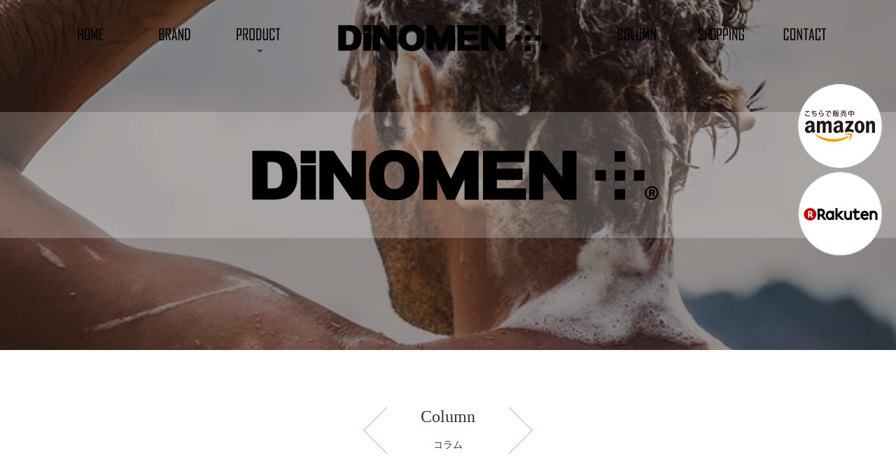

--- FILE ---
content_type: text/html; charset=UTF-8
request_url: https://dinomen.jp/column/%E6%B0%97%E3%81%AB%E3%81%97%E3%81%9F%E3%81%84%EF%BC%81%E3%80%80%E7%94%B7%E6%80%A7%E3%81%AE%E3%83%A0%E3%83%80%E6%AF%9B%E5%87%A6%E7%90%86%EF%BD%9E%E9%99%A4%E6%AF%9B%E3%81%AE%E3%81%99%E3%81%99%E3%82%81/attachment/1529470185433/
body_size: 12590
content:
<!DOCTYPE html>
<html lang="ja">

<head>
  <!-- Global site tag (gtag.js) - Google Analytics -->
<script async src="https://www.googletagmanager.com/gtag/js?id=UA-165213658-1"></script>
<script>
 window.dataLayer = window.dataLayer || [];
 function gtag(){dataLayer.push(arguments);}
 gtag('js', new Date());
 gtag('config', 'UA-165213658-1');
</script>  <meta charset="utf-8">
  <meta http-equiv="X-UA-Compatible" content="IE=edge">
  <meta name="viewport" content="width=device-width, initial-scale=1">
  <!-- The above 3 meta tags *must* come first in the head; any other head content must come *after* these tags -->
  
  <link rel="stylesheet" href="https://maxcdn.bootstrapcdn.com/font-awesome/4.7.0/css/font-awesome.min.css">
  <link href="https://fonts.googleapis.com/css?family=Rock+Salt" rel="stylesheet">
  <link href="https://fonts.googleapis.com/css?family=Actor" rel="stylesheet">

  <style>
    @import url(https://fonts.googleapis.com/earlyaccess/notosansjapanese.css);
  </style>

  <!-- HTML5 shim and Respond.js for IE8 support of HTML5 elements and media queries -->
  <!-- WARNING: Respond.js doesn't work if you view the page via file:// -->
  <!--[if lt IE 9]>
      <script src="https://oss.maxcdn.com/html5shiv/3.7.2/html5shiv.min.js"></script>
      <script src="https://oss.maxcdn.com/respond/1.4.2/respond.min.js"></script>
    <![endif]-->
  <meta name='robots' content='index, follow, max-image-preview:large, max-snippet:-1, max-video-preview:-1' />

	<!-- This site is optimized with the Yoast SEO plugin v21.1 - https://yoast.com/wordpress/plugins/seo/ -->
	<title>1529470185433 - 男性化粧品 メンズコスメ DiNOMEN（ディノメン）</title>
	<meta name="description" content="メンズスキンケア、ヘアケア、目元ケアなど男性化粧品（メンズコスメ）を通じて、DINOMEN は、いつまでも若々しく心も身体も健康で「おしゃれでカッコイイ」男でありつづけたいと願う全ての男性をサポートします。" />
	<link rel="canonical" href="https://dinomen.jp/column/気にしたい！　男性のムダ毛処理～除毛のすすめ/attachment/1529470185433/" />
	<meta property="og:locale" content="ja_JP" />
	<meta property="og:type" content="article" />
	<meta property="og:title" content="1529470185433 - 男性化粧品 メンズコスメ DiNOMEN（ディノメン）" />
	<meta property="og:description" content="メンズスキンケア、ヘアケア、目元ケアなど男性化粧品（メンズコスメ）を通じて、DINOMEN は、いつまでも若々しく心も身体も健康で「おしゃれでカッコイイ」男でありつづけたいと願う全ての男性をサポートします。" />
	<meta property="og:url" content="https://dinomen.jp/column/気にしたい！　男性のムダ毛処理～除毛のすすめ/attachment/1529470185433/" />
	<meta property="og:site_name" content="男性化粧品 メンズコスメ DiNOMEN（ディノメン）" />
	<meta property="og:image" content="https://dinomen.jp/column/%E6%B0%97%E3%81%AB%E3%81%97%E3%81%9F%E3%81%84%EF%BC%81%E3%80%80%E7%94%B7%E6%80%A7%E3%81%AE%E3%83%A0%E3%83%80%E6%AF%9B%E5%87%A6%E7%90%86%EF%BD%9E%E9%99%A4%E6%AF%9B%E3%81%AE%E3%81%99%E3%81%99%E3%82%81/attachment/1529470185433" />
	<meta property="og:image:width" content="800" />
	<meta property="og:image:height" content="800" />
	<meta property="og:image:type" content="image/jpeg" />
	<meta name="twitter:card" content="summary_large_image" />
	<script type="application/ld+json" class="yoast-schema-graph">{"@context":"https://schema.org","@graph":[{"@type":"WebPage","@id":"https://dinomen.jp/column/%E6%B0%97%E3%81%AB%E3%81%97%E3%81%9F%E3%81%84%EF%BC%81%E3%80%80%E7%94%B7%E6%80%A7%E3%81%AE%E3%83%A0%E3%83%80%E6%AF%9B%E5%87%A6%E7%90%86%EF%BD%9E%E9%99%A4%E6%AF%9B%E3%81%AE%E3%81%99%E3%81%99%E3%82%81/attachment/1529470185433/","url":"https://dinomen.jp/column/%E6%B0%97%E3%81%AB%E3%81%97%E3%81%9F%E3%81%84%EF%BC%81%E3%80%80%E7%94%B7%E6%80%A7%E3%81%AE%E3%83%A0%E3%83%80%E6%AF%9B%E5%87%A6%E7%90%86%EF%BD%9E%E9%99%A4%E6%AF%9B%E3%81%AE%E3%81%99%E3%81%99%E3%82%81/attachment/1529470185433/","name":"1529470185433 - 男性化粧品 メンズコスメ DiNOMEN（ディノメン）","isPartOf":{"@id":"https://dinomen.jp/#website"},"primaryImageOfPage":{"@id":"https://dinomen.jp/column/%E6%B0%97%E3%81%AB%E3%81%97%E3%81%9F%E3%81%84%EF%BC%81%E3%80%80%E7%94%B7%E6%80%A7%E3%81%AE%E3%83%A0%E3%83%80%E6%AF%9B%E5%87%A6%E7%90%86%EF%BD%9E%E9%99%A4%E6%AF%9B%E3%81%AE%E3%81%99%E3%81%99%E3%82%81/attachment/1529470185433/#primaryimage"},"image":{"@id":"https://dinomen.jp/column/%E6%B0%97%E3%81%AB%E3%81%97%E3%81%9F%E3%81%84%EF%BC%81%E3%80%80%E7%94%B7%E6%80%A7%E3%81%AE%E3%83%A0%E3%83%80%E6%AF%9B%E5%87%A6%E7%90%86%EF%BD%9E%E9%99%A4%E6%AF%9B%E3%81%AE%E3%81%99%E3%81%99%E3%82%81/attachment/1529470185433/#primaryimage"},"thumbnailUrl":"https://dinomen.jp/wp/wp-content/uploads/2018/06/1529470185433.jpg","datePublished":"2018-06-22T06:07:45+00:00","dateModified":"2018-06-22T06:07:45+00:00","description":"メンズスキンケア、ヘアケア、目元ケアなど男性化粧品（メンズコスメ）を通じて、DINOMEN は、いつまでも若々しく心も身体も健康で「おしゃれでカッコイイ」男でありつづけたいと願う全ての男性をサポートします。","breadcrumb":{"@id":"https://dinomen.jp/column/%E6%B0%97%E3%81%AB%E3%81%97%E3%81%9F%E3%81%84%EF%BC%81%E3%80%80%E7%94%B7%E6%80%A7%E3%81%AE%E3%83%A0%E3%83%80%E6%AF%9B%E5%87%A6%E7%90%86%EF%BD%9E%E9%99%A4%E6%AF%9B%E3%81%AE%E3%81%99%E3%81%99%E3%82%81/attachment/1529470185433/#breadcrumb"},"inLanguage":"ja","potentialAction":[{"@type":"ReadAction","target":["https://dinomen.jp/column/%E6%B0%97%E3%81%AB%E3%81%97%E3%81%9F%E3%81%84%EF%BC%81%E3%80%80%E7%94%B7%E6%80%A7%E3%81%AE%E3%83%A0%E3%83%80%E6%AF%9B%E5%87%A6%E7%90%86%EF%BD%9E%E9%99%A4%E6%AF%9B%E3%81%AE%E3%81%99%E3%81%99%E3%82%81/attachment/1529470185433/"]}]},{"@type":"ImageObject","inLanguage":"ja","@id":"https://dinomen.jp/column/%E6%B0%97%E3%81%AB%E3%81%97%E3%81%9F%E3%81%84%EF%BC%81%E3%80%80%E7%94%B7%E6%80%A7%E3%81%AE%E3%83%A0%E3%83%80%E6%AF%9B%E5%87%A6%E7%90%86%EF%BD%9E%E9%99%A4%E6%AF%9B%E3%81%AE%E3%81%99%E3%81%99%E3%82%81/attachment/1529470185433/#primaryimage","url":"https://dinomen.jp/wp/wp-content/uploads/2018/06/1529470185433.jpg","contentUrl":"https://dinomen.jp/wp/wp-content/uploads/2018/06/1529470185433.jpg","width":800,"height":800},{"@type":"BreadcrumbList","@id":"https://dinomen.jp/column/%E6%B0%97%E3%81%AB%E3%81%97%E3%81%9F%E3%81%84%EF%BC%81%E3%80%80%E7%94%B7%E6%80%A7%E3%81%AE%E3%83%A0%E3%83%80%E6%AF%9B%E5%87%A6%E7%90%86%EF%BD%9E%E9%99%A4%E6%AF%9B%E3%81%AE%E3%81%99%E3%81%99%E3%82%81/attachment/1529470185433/#breadcrumb","itemListElement":[{"@type":"ListItem","position":1,"name":"ホーム","item":"https://dinomen.jp/"},{"@type":"ListItem","position":2,"name":"気にしたい！　男性のムダ毛処理～除毛のすすめ［DiNOMEN リムーバークリーム（除毛クリーム）］","item":"https://dinomen.jp/column/%e6%b0%97%e3%81%ab%e3%81%97%e3%81%9f%e3%81%84%ef%bc%81%e3%80%80%e7%94%b7%e6%80%a7%e3%81%ae%e3%83%a0%e3%83%80%e6%af%9b%e5%87%a6%e7%90%86%ef%bd%9e%e9%99%a4%e6%af%9b%e3%81%ae%e3%81%99%e3%81%99%e3%82%81/"},{"@type":"ListItem","position":3,"name":"1529470185433"}]},{"@type":"WebSite","@id":"https://dinomen.jp/#website","url":"https://dinomen.jp/","name":"男性化粧品 メンズコスメ DiNOMEN（ディノメン）","description":"Just another WordPress site","potentialAction":[{"@type":"SearchAction","target":{"@type":"EntryPoint","urlTemplate":"https://dinomen.jp/?s={search_term_string}"},"query-input":"required name=search_term_string"}],"inLanguage":"ja"}]}</script>
	<!-- / Yoast SEO plugin. -->


<link rel='dns-prefetch' href='//stats.wp.com' />
<link rel='dns-prefetch' href='//v0.wordpress.com' />
<script type="text/javascript">
window._wpemojiSettings = {"baseUrl":"https:\/\/s.w.org\/images\/core\/emoji\/14.0.0\/72x72\/","ext":".png","svgUrl":"https:\/\/s.w.org\/images\/core\/emoji\/14.0.0\/svg\/","svgExt":".svg","source":{"concatemoji":"https:\/\/dinomen.jp\/wp\/wp-includes\/js\/wp-emoji-release.min.js?ver=6.3.7"}};
/*! This file is auto-generated */
!function(i,n){var o,s,e;function c(e){try{var t={supportTests:e,timestamp:(new Date).valueOf()};sessionStorage.setItem(o,JSON.stringify(t))}catch(e){}}function p(e,t,n){e.clearRect(0,0,e.canvas.width,e.canvas.height),e.fillText(t,0,0);var t=new Uint32Array(e.getImageData(0,0,e.canvas.width,e.canvas.height).data),r=(e.clearRect(0,0,e.canvas.width,e.canvas.height),e.fillText(n,0,0),new Uint32Array(e.getImageData(0,0,e.canvas.width,e.canvas.height).data));return t.every(function(e,t){return e===r[t]})}function u(e,t,n){switch(t){case"flag":return n(e,"\ud83c\udff3\ufe0f\u200d\u26a7\ufe0f","\ud83c\udff3\ufe0f\u200b\u26a7\ufe0f")?!1:!n(e,"\ud83c\uddfa\ud83c\uddf3","\ud83c\uddfa\u200b\ud83c\uddf3")&&!n(e,"\ud83c\udff4\udb40\udc67\udb40\udc62\udb40\udc65\udb40\udc6e\udb40\udc67\udb40\udc7f","\ud83c\udff4\u200b\udb40\udc67\u200b\udb40\udc62\u200b\udb40\udc65\u200b\udb40\udc6e\u200b\udb40\udc67\u200b\udb40\udc7f");case"emoji":return!n(e,"\ud83e\udef1\ud83c\udffb\u200d\ud83e\udef2\ud83c\udfff","\ud83e\udef1\ud83c\udffb\u200b\ud83e\udef2\ud83c\udfff")}return!1}function f(e,t,n){var r="undefined"!=typeof WorkerGlobalScope&&self instanceof WorkerGlobalScope?new OffscreenCanvas(300,150):i.createElement("canvas"),a=r.getContext("2d",{willReadFrequently:!0}),o=(a.textBaseline="top",a.font="600 32px Arial",{});return e.forEach(function(e){o[e]=t(a,e,n)}),o}function t(e){var t=i.createElement("script");t.src=e,t.defer=!0,i.head.appendChild(t)}"undefined"!=typeof Promise&&(o="wpEmojiSettingsSupports",s=["flag","emoji"],n.supports={everything:!0,everythingExceptFlag:!0},e=new Promise(function(e){i.addEventListener("DOMContentLoaded",e,{once:!0})}),new Promise(function(t){var n=function(){try{var e=JSON.parse(sessionStorage.getItem(o));if("object"==typeof e&&"number"==typeof e.timestamp&&(new Date).valueOf()<e.timestamp+604800&&"object"==typeof e.supportTests)return e.supportTests}catch(e){}return null}();if(!n){if("undefined"!=typeof Worker&&"undefined"!=typeof OffscreenCanvas&&"undefined"!=typeof URL&&URL.createObjectURL&&"undefined"!=typeof Blob)try{var e="postMessage("+f.toString()+"("+[JSON.stringify(s),u.toString(),p.toString()].join(",")+"));",r=new Blob([e],{type:"text/javascript"}),a=new Worker(URL.createObjectURL(r),{name:"wpTestEmojiSupports"});return void(a.onmessage=function(e){c(n=e.data),a.terminate(),t(n)})}catch(e){}c(n=f(s,u,p))}t(n)}).then(function(e){for(var t in e)n.supports[t]=e[t],n.supports.everything=n.supports.everything&&n.supports[t],"flag"!==t&&(n.supports.everythingExceptFlag=n.supports.everythingExceptFlag&&n.supports[t]);n.supports.everythingExceptFlag=n.supports.everythingExceptFlag&&!n.supports.flag,n.DOMReady=!1,n.readyCallback=function(){n.DOMReady=!0}}).then(function(){return e}).then(function(){var e;n.supports.everything||(n.readyCallback(),(e=n.source||{}).concatemoji?t(e.concatemoji):e.wpemoji&&e.twemoji&&(t(e.twemoji),t(e.wpemoji)))}))}((window,document),window._wpemojiSettings);
</script>
<style type="text/css">
img.wp-smiley,
img.emoji {
	display: inline !important;
	border: none !important;
	box-shadow: none !important;
	height: 1em !important;
	width: 1em !important;
	margin: 0 0.07em !important;
	vertical-align: -0.1em !important;
	background: none !important;
	padding: 0 !important;
}
</style>
	<link rel='stylesheet' id='sbi_styles-css' href='https://dinomen.jp/wp/wp-content/plugins/instagram-feed/css/sbi-styles.min.css?ver=6.2.1' type='text/css' media='all' />
<link rel='stylesheet' id='wp-block-library-css' href='https://dinomen.jp/wp/wp-includes/css/dist/block-library/style.min.css?ver=6.3.7' type='text/css' media='all' />
<style id='wp-block-library-inline-css' type='text/css'>
.has-text-align-justify{text-align:justify;}
</style>
<link rel='stylesheet' id='jetpack-videopress-video-block-view-css' href='https://dinomen.jp/wp/wp-content/plugins/jetpack/jetpack_vendor/automattic/jetpack-videopress/build/block-editor/blocks/video/view.css?minify=false&#038;ver=34ae973733627b74a14e' type='text/css' media='all' />
<link rel='stylesheet' id='mediaelement-css' href='https://dinomen.jp/wp/wp-includes/js/mediaelement/mediaelementplayer-legacy.min.css?ver=4.2.17' type='text/css' media='all' />
<link rel='stylesheet' id='wp-mediaelement-css' href='https://dinomen.jp/wp/wp-includes/js/mediaelement/wp-mediaelement.min.css?ver=6.3.7' type='text/css' media='all' />
<style id='classic-theme-styles-inline-css' type='text/css'>
/*! This file is auto-generated */
.wp-block-button__link{color:#fff;background-color:#32373c;border-radius:9999px;box-shadow:none;text-decoration:none;padding:calc(.667em + 2px) calc(1.333em + 2px);font-size:1.125em}.wp-block-file__button{background:#32373c;color:#fff;text-decoration:none}
</style>
<style id='global-styles-inline-css' type='text/css'>
body{--wp--preset--color--black: #000000;--wp--preset--color--cyan-bluish-gray: #abb8c3;--wp--preset--color--white: #ffffff;--wp--preset--color--pale-pink: #f78da7;--wp--preset--color--vivid-red: #cf2e2e;--wp--preset--color--luminous-vivid-orange: #ff6900;--wp--preset--color--luminous-vivid-amber: #fcb900;--wp--preset--color--light-green-cyan: #7bdcb5;--wp--preset--color--vivid-green-cyan: #00d084;--wp--preset--color--pale-cyan-blue: #8ed1fc;--wp--preset--color--vivid-cyan-blue: #0693e3;--wp--preset--color--vivid-purple: #9b51e0;--wp--preset--gradient--vivid-cyan-blue-to-vivid-purple: linear-gradient(135deg,rgba(6,147,227,1) 0%,rgb(155,81,224) 100%);--wp--preset--gradient--light-green-cyan-to-vivid-green-cyan: linear-gradient(135deg,rgb(122,220,180) 0%,rgb(0,208,130) 100%);--wp--preset--gradient--luminous-vivid-amber-to-luminous-vivid-orange: linear-gradient(135deg,rgba(252,185,0,1) 0%,rgba(255,105,0,1) 100%);--wp--preset--gradient--luminous-vivid-orange-to-vivid-red: linear-gradient(135deg,rgba(255,105,0,1) 0%,rgb(207,46,46) 100%);--wp--preset--gradient--very-light-gray-to-cyan-bluish-gray: linear-gradient(135deg,rgb(238,238,238) 0%,rgb(169,184,195) 100%);--wp--preset--gradient--cool-to-warm-spectrum: linear-gradient(135deg,rgb(74,234,220) 0%,rgb(151,120,209) 20%,rgb(207,42,186) 40%,rgb(238,44,130) 60%,rgb(251,105,98) 80%,rgb(254,248,76) 100%);--wp--preset--gradient--blush-light-purple: linear-gradient(135deg,rgb(255,206,236) 0%,rgb(152,150,240) 100%);--wp--preset--gradient--blush-bordeaux: linear-gradient(135deg,rgb(254,205,165) 0%,rgb(254,45,45) 50%,rgb(107,0,62) 100%);--wp--preset--gradient--luminous-dusk: linear-gradient(135deg,rgb(255,203,112) 0%,rgb(199,81,192) 50%,rgb(65,88,208) 100%);--wp--preset--gradient--pale-ocean: linear-gradient(135deg,rgb(255,245,203) 0%,rgb(182,227,212) 50%,rgb(51,167,181) 100%);--wp--preset--gradient--electric-grass: linear-gradient(135deg,rgb(202,248,128) 0%,rgb(113,206,126) 100%);--wp--preset--gradient--midnight: linear-gradient(135deg,rgb(2,3,129) 0%,rgb(40,116,252) 100%);--wp--preset--font-size--small: 13px;--wp--preset--font-size--medium: 20px;--wp--preset--font-size--large: 36px;--wp--preset--font-size--x-large: 42px;--wp--preset--spacing--20: 0.44rem;--wp--preset--spacing--30: 0.67rem;--wp--preset--spacing--40: 1rem;--wp--preset--spacing--50: 1.5rem;--wp--preset--spacing--60: 2.25rem;--wp--preset--spacing--70: 3.38rem;--wp--preset--spacing--80: 5.06rem;--wp--preset--shadow--natural: 6px 6px 9px rgba(0, 0, 0, 0.2);--wp--preset--shadow--deep: 12px 12px 50px rgba(0, 0, 0, 0.4);--wp--preset--shadow--sharp: 6px 6px 0px rgba(0, 0, 0, 0.2);--wp--preset--shadow--outlined: 6px 6px 0px -3px rgba(255, 255, 255, 1), 6px 6px rgba(0, 0, 0, 1);--wp--preset--shadow--crisp: 6px 6px 0px rgba(0, 0, 0, 1);}:where(.is-layout-flex){gap: 0.5em;}:where(.is-layout-grid){gap: 0.5em;}body .is-layout-flow > .alignleft{float: left;margin-inline-start: 0;margin-inline-end: 2em;}body .is-layout-flow > .alignright{float: right;margin-inline-start: 2em;margin-inline-end: 0;}body .is-layout-flow > .aligncenter{margin-left: auto !important;margin-right: auto !important;}body .is-layout-constrained > .alignleft{float: left;margin-inline-start: 0;margin-inline-end: 2em;}body .is-layout-constrained > .alignright{float: right;margin-inline-start: 2em;margin-inline-end: 0;}body .is-layout-constrained > .aligncenter{margin-left: auto !important;margin-right: auto !important;}body .is-layout-constrained > :where(:not(.alignleft):not(.alignright):not(.alignfull)){max-width: var(--wp--style--global--content-size);margin-left: auto !important;margin-right: auto !important;}body .is-layout-constrained > .alignwide{max-width: var(--wp--style--global--wide-size);}body .is-layout-flex{display: flex;}body .is-layout-flex{flex-wrap: wrap;align-items: center;}body .is-layout-flex > *{margin: 0;}body .is-layout-grid{display: grid;}body .is-layout-grid > *{margin: 0;}:where(.wp-block-columns.is-layout-flex){gap: 2em;}:where(.wp-block-columns.is-layout-grid){gap: 2em;}:where(.wp-block-post-template.is-layout-flex){gap: 1.25em;}:where(.wp-block-post-template.is-layout-grid){gap: 1.25em;}.has-black-color{color: var(--wp--preset--color--black) !important;}.has-cyan-bluish-gray-color{color: var(--wp--preset--color--cyan-bluish-gray) !important;}.has-white-color{color: var(--wp--preset--color--white) !important;}.has-pale-pink-color{color: var(--wp--preset--color--pale-pink) !important;}.has-vivid-red-color{color: var(--wp--preset--color--vivid-red) !important;}.has-luminous-vivid-orange-color{color: var(--wp--preset--color--luminous-vivid-orange) !important;}.has-luminous-vivid-amber-color{color: var(--wp--preset--color--luminous-vivid-amber) !important;}.has-light-green-cyan-color{color: var(--wp--preset--color--light-green-cyan) !important;}.has-vivid-green-cyan-color{color: var(--wp--preset--color--vivid-green-cyan) !important;}.has-pale-cyan-blue-color{color: var(--wp--preset--color--pale-cyan-blue) !important;}.has-vivid-cyan-blue-color{color: var(--wp--preset--color--vivid-cyan-blue) !important;}.has-vivid-purple-color{color: var(--wp--preset--color--vivid-purple) !important;}.has-black-background-color{background-color: var(--wp--preset--color--black) !important;}.has-cyan-bluish-gray-background-color{background-color: var(--wp--preset--color--cyan-bluish-gray) !important;}.has-white-background-color{background-color: var(--wp--preset--color--white) !important;}.has-pale-pink-background-color{background-color: var(--wp--preset--color--pale-pink) !important;}.has-vivid-red-background-color{background-color: var(--wp--preset--color--vivid-red) !important;}.has-luminous-vivid-orange-background-color{background-color: var(--wp--preset--color--luminous-vivid-orange) !important;}.has-luminous-vivid-amber-background-color{background-color: var(--wp--preset--color--luminous-vivid-amber) !important;}.has-light-green-cyan-background-color{background-color: var(--wp--preset--color--light-green-cyan) !important;}.has-vivid-green-cyan-background-color{background-color: var(--wp--preset--color--vivid-green-cyan) !important;}.has-pale-cyan-blue-background-color{background-color: var(--wp--preset--color--pale-cyan-blue) !important;}.has-vivid-cyan-blue-background-color{background-color: var(--wp--preset--color--vivid-cyan-blue) !important;}.has-vivid-purple-background-color{background-color: var(--wp--preset--color--vivid-purple) !important;}.has-black-border-color{border-color: var(--wp--preset--color--black) !important;}.has-cyan-bluish-gray-border-color{border-color: var(--wp--preset--color--cyan-bluish-gray) !important;}.has-white-border-color{border-color: var(--wp--preset--color--white) !important;}.has-pale-pink-border-color{border-color: var(--wp--preset--color--pale-pink) !important;}.has-vivid-red-border-color{border-color: var(--wp--preset--color--vivid-red) !important;}.has-luminous-vivid-orange-border-color{border-color: var(--wp--preset--color--luminous-vivid-orange) !important;}.has-luminous-vivid-amber-border-color{border-color: var(--wp--preset--color--luminous-vivid-amber) !important;}.has-light-green-cyan-border-color{border-color: var(--wp--preset--color--light-green-cyan) !important;}.has-vivid-green-cyan-border-color{border-color: var(--wp--preset--color--vivid-green-cyan) !important;}.has-pale-cyan-blue-border-color{border-color: var(--wp--preset--color--pale-cyan-blue) !important;}.has-vivid-cyan-blue-border-color{border-color: var(--wp--preset--color--vivid-cyan-blue) !important;}.has-vivid-purple-border-color{border-color: var(--wp--preset--color--vivid-purple) !important;}.has-vivid-cyan-blue-to-vivid-purple-gradient-background{background: var(--wp--preset--gradient--vivid-cyan-blue-to-vivid-purple) !important;}.has-light-green-cyan-to-vivid-green-cyan-gradient-background{background: var(--wp--preset--gradient--light-green-cyan-to-vivid-green-cyan) !important;}.has-luminous-vivid-amber-to-luminous-vivid-orange-gradient-background{background: var(--wp--preset--gradient--luminous-vivid-amber-to-luminous-vivid-orange) !important;}.has-luminous-vivid-orange-to-vivid-red-gradient-background{background: var(--wp--preset--gradient--luminous-vivid-orange-to-vivid-red) !important;}.has-very-light-gray-to-cyan-bluish-gray-gradient-background{background: var(--wp--preset--gradient--very-light-gray-to-cyan-bluish-gray) !important;}.has-cool-to-warm-spectrum-gradient-background{background: var(--wp--preset--gradient--cool-to-warm-spectrum) !important;}.has-blush-light-purple-gradient-background{background: var(--wp--preset--gradient--blush-light-purple) !important;}.has-blush-bordeaux-gradient-background{background: var(--wp--preset--gradient--blush-bordeaux) !important;}.has-luminous-dusk-gradient-background{background: var(--wp--preset--gradient--luminous-dusk) !important;}.has-pale-ocean-gradient-background{background: var(--wp--preset--gradient--pale-ocean) !important;}.has-electric-grass-gradient-background{background: var(--wp--preset--gradient--electric-grass) !important;}.has-midnight-gradient-background{background: var(--wp--preset--gradient--midnight) !important;}.has-small-font-size{font-size: var(--wp--preset--font-size--small) !important;}.has-medium-font-size{font-size: var(--wp--preset--font-size--medium) !important;}.has-large-font-size{font-size: var(--wp--preset--font-size--large) !important;}.has-x-large-font-size{font-size: var(--wp--preset--font-size--x-large) !important;}
.wp-block-navigation a:where(:not(.wp-element-button)){color: inherit;}
:where(.wp-block-post-template.is-layout-flex){gap: 1.25em;}:where(.wp-block-post-template.is-layout-grid){gap: 1.25em;}
:where(.wp-block-columns.is-layout-flex){gap: 2em;}:where(.wp-block-columns.is-layout-grid){gap: 2em;}
.wp-block-pullquote{font-size: 1.5em;line-height: 1.6;}
</style>
<link rel='stylesheet' id='wp-pagenavi-css' href='https://dinomen.jp/wp/wp-content/plugins/wp-pagenavi/pagenavi-css.css?ver=2.70' type='text/css' media='all' />
<link rel='stylesheet' id='theme-style-css' href='https://dinomen.jp/wp/wp-content/themes/DiNOMEN/style.css?ver=6.3.7' type='text/css' media='all' />
<link rel='stylesheet' id='slick-css-css' href='https://dinomen.jp/wp/wp-content/themes/DiNOMEN/js/slick/slick.css?ver=1.8.1' type='text/css' media='all' />
<link rel='stylesheet' id='slick-theme-css-css' href='https://dinomen.jp/wp/wp-content/themes/DiNOMEN/js/slick/slick-theme.css?ver=1.8.1' type='text/css' media='all' />
<link rel='stylesheet' id='jetpack_css-css' href='https://dinomen.jp/wp/wp-content/plugins/jetpack/css/jetpack.css?ver=12.5.1' type='text/css' media='all' />
<link rel="https://api.w.org/" href="https://dinomen.jp/wp-json/" /><link rel="alternate" type="application/json" href="https://dinomen.jp/wp-json/wp/v2/media/2621" /><link rel='shortlink' href='https://wp.me/a8KBwT-Gh' />
<link rel="alternate" type="application/json+oembed" href="https://dinomen.jp/wp-json/oembed/1.0/embed?url=https%3A%2F%2Fdinomen.jp%2Fcolumn%2F%25e6%25b0%2597%25e3%2581%25ab%25e3%2581%2597%25e3%2581%259f%25e3%2581%2584%25ef%25bc%2581%25e3%2580%2580%25e7%2594%25b7%25e6%2580%25a7%25e3%2581%25ae%25e3%2583%25a0%25e3%2583%2580%25e6%25af%259b%25e5%2587%25a6%25e7%2590%2586%25ef%25bd%259e%25e9%2599%25a4%25e6%25af%259b%25e3%2581%25ae%25e3%2581%2599%25e3%2581%2599%25e3%2582%2581%2Fattachment%2F1529470185433%2F" />
<link rel="alternate" type="text/xml+oembed" href="https://dinomen.jp/wp-json/oembed/1.0/embed?url=https%3A%2F%2Fdinomen.jp%2Fcolumn%2F%25e6%25b0%2597%25e3%2581%25ab%25e3%2581%2597%25e3%2581%259f%25e3%2581%2584%25ef%25bc%2581%25e3%2580%2580%25e7%2594%25b7%25e6%2580%25a7%25e3%2581%25ae%25e3%2583%25a0%25e3%2583%2580%25e6%25af%259b%25e5%2587%25a6%25e7%2590%2586%25ef%25bd%259e%25e9%2599%25a4%25e6%25af%259b%25e3%2581%25ae%25e3%2581%2599%25e3%2581%2599%25e3%2582%2581%2Fattachment%2F1529470185433%2F&#038;format=xml" />
	<style>img#wpstats{display:none}</style>
		</head>

<body class="attachment attachment-template-default single single-attachment postid-2621 attachmentid-2621 attachment-jpeg">
  <!-- Google Tag Manager -->
  <noscript>
    <iframe src="//www.googletagmanager.com/ns.html?id=GTM-K9WK4R" height="0" width="0" style="display:none;visibility:hidden"></iframe>
  </noscript>
  <script>
    (function(w, d, s, l, i) {
      w[l] = w[l] || [];
      w[l].push({
        'gtm.start': new Date().getTime(),
        event: 'gtm.js'
      });
      var f = d.getElementsByTagName(s)[0],
        j = d.createElement(s),
        dl = l != 'dataLayer' ? '&l=' + l : '';
      j.async = true;
      j.src =
        '//www.googletagmanager.com/gtm.js?id=' + i + dl;
      f.parentNode.insertBefore(j, f);
    })(window, document, 'script', 'dataLayer', 'GTM-K9WK4R');
  </script>
  <!-- End Google Tag Manager -->
  <nav class="navbar navbar-fixed-top">
    <div class="container">
      <div class="navbar-inner">

        <!-- Brand and toggle get grouped for better mobile display -->
        <div class="navbar-header">
          <button type="button" class="navbar-toggle collapsed" data-toggle="collapse" data-target="#bs-example-navbar-collapse-1" aria-expanded="false">
            <span class="sr-only">Toggle navigation</span>
            <span class="icon-bar"></span>
            <span class="icon-bar"></span>
            <span class="icon-bar"></span>
          </button>
          <h1 class="navbar-brand"><a href="https://dinomen.jp/"><img src="https://dinomen.jp/wp/wp-content/themes/DiNOMEN/images/header/logo.png" alt="DiNOMEN（ディノメン）"></a></h1>
        </div>

        <!-- Collect the nav links, forms, and other content for toggling -->
        <div class="collapse navbar-collapse" id="bs-example-navbar-collapse-1">
          <div class="row">
            <div class="col-sm-6 col-md-4">
              <ul class="nav navbar-nav">
                <li><a href="https://dinomen.jp/"><img src="https://dinomen.jp/wp/wp-content/themes/DiNOMEN/images/header/menu_home.png" alt="HOME"></a></li>
                <li><a href="https://dinomen.jp/concept/"><img src="https://dinomen.jp/wp/wp-content/themes/DiNOMEN/images/header/menu_brand.png" alt="BRAND"></a></a></li>
                <li class="dropdown">
                  <a href="#" class="dropdown-toggle" data-toggle="dropdown" role="button" aria-haspopup="true" aria-expanded="false"><img src="https://dinomen.jp/wp/wp-content/themes/DiNOMEN/images/header/menu_product.png" alt="PRODUCT"></a><span class="caret"></span></a>
                  <ul class="dropdown-menu multi-level">
                    <li class="dropdown-submenu">
                      <a href="#" class="dropdown-toggle">SKIN CARE<small>スキンケア</small></a>
                      <ul class="dropdown-menu">
                        <li><a href="https://dinomen.jp/skincare/mineral-fango-face-wash/">ミネラルファンゴウォッシュ <span class="icon-new">NEW</span><br class="visible-xs-inline">洗顔料<small>MINERAL FANGO FACE WASH</small></a></li>
                        <li><a href="https://dinomen.jp/skincare/skincare-face-lotion/">フェイスローション <br class="visible-xs-inline">化粧水<small>FACE LOTION DRY & OILY</small></a></li>
                        <li><a href="https://dinomen.jp/skincare/skin-infiltration-moisture-gel/">スキンインフィルトレーション<br class="visible-xs-inline">モイスチャージェル <br class="visible-xs-inline">保湿ジェル<small>SKIN INFILTRATION MOISTURE GEL</small></a></li>
                        <li><a href="https://dinomen.jp/skincare/skincare-eyezone-essence/">アイゾーンエッセンス <br class="visible-xs-inline">目元専用美容液<small>EYE ZONE ESSENCE</small></a></li>
                        <li><a href="https://dinomen.jp/skincare/skincare-vital-cream/">ビオセラム バイタルクリーム <br class="visible-xs-inline">美容クリーム<small>BIOSERUM VITAL CREAM</small></a></li>
                        <li><a href="https://dinomen.jp/skincare/skincare-bubbling-gel/">バブリングジェル <br class="visible-xs-inline">炭酸パック<small>BUBBLING GEL</small></a></li>
                        <li><a href="https://dinomen.jp/skincare/skincare-vital-essence/">エクストラバイタルエッセンス <br class="visible-xs-inline">発酵美容液<small>EXTRA VITAL ESSENCE</small></a></li>
                        <li><a href="https://dinomen.jp/dinoone-all-in-one/">dino one オールインワンジェル <br class="visible-xs-inline"><small>ALL IN ONE GEL</small></a></li>
                        <li><a href="https://dinomen.jp/dinoone-facewash/">dino one フェイスウォッシュ <br class="visible-xs-inline"><small>FACE WASH</small></a></li>
                      </ul>
                    </li>
                    <!--dropdown-submenu スキンケア-->
                    <li class="dropdown-submenu">
                      <a href="#" class="dropdown-toggle">HAIR CARE<small>ヘアケア</small></a>
                      <ul class="dropdown-menu">
                        <li><a href="https://dinomen.jp/haircare/noir/">白髪染めスカルプケアシャンプー<br class="visible-xs-inline">NOIR <span class="icon-new">NEW</span><small>NOIR REPAIR SHAMPOO SCALPCARE</small></a></li>
                        <li><a href="https://dinomen.jp/haircare/scalp-lotion/">薬用スカルプローション<br class="visible-xs-inline">医薬部外品 <small>MEDICATED SCALP LOTION</small></a></li>
                        <li><a href="https://dinomen.jp/haircare/haircare-scalp-shampoo/">薬用スカルプケアリンスインシャンプー <br class="visible-xs-inline">医薬部外品<small>MEDICATED SCALP CARE RINSE IN SHAMPOO</small></a></li>
                        <li><a href="https://dinomen.jp/haircare/haircare-botanical-treatment/">薬用スカルプケア ボタニカル ヘア トリートメント <br class="visible-xs-inline">医薬部外品 <small>MEDICATED SCALP CARE BOTANICAL TREATMENT</small></a></li>
                        <li><a href="https://dinomen.jp/haircare/haircare-scalp-shampoo-refill/">薬用スカルプケアリンスインシャンプー詰替え用 <br class="visible-xs-inline">医薬部外品 <small>MEDICATED SCALP CARE RINSE IN SHAMPOO REFILL</small></a></li>
                      </ul>
                    </li>
                    <li class="dropdown-submenu">
                      <a href="#" class="dropdown-toggle">ETIQUETTE CARE<small>エチケットケア</small></a>
                      <ul class="dropdown-menu">
                        <li>
                          <a href="https://dinomen.jp/etiquette/etiquette-hairandbody-shampoo/">ヘア&amp;ボディ ドライシャンプー<small>HAIR&amp;BODY DRYSHAMPOO</small>
                          </a>
                        </li>

                        <li>
                          <a href="https://dinomen.jp/etiquette/etiquette-skincareset/">トライアル＆トラベル　スキンケアセット <br class="visible-xs-inline">洗顔料・化粧水・保湿ジェル<small>TRIAL &amp; TRAVEL SKINCARE SET</small>
                          </a>
                        </li>
                        <li>
                          <a href="https://dinomen.jp/etiquette/body-soap/">薬用デオドラントボディソープ <br class="visible-xs-inline">体臭予防<small>DEODORANT BODY SOAP</small>
                          </a>
                        </li>
                        <!-- <li><a href="https://dinomen.jp/etiquette/etiquette-decocare-cream/">デオケアクリーム <br class="visible-xs-inline">体臭ケア<small>DEOCARE CREAM</small></a></li>
                        <li><a href="https://dinomen.jp/etiquette/etiquette-fragrance-mist/">フレグランスミスト <br class="visible-xs-inline">衣類消臭スプレー<small>FAGRANCE MIST</small></a></li> -->
                      </ul>
                    </li>
                    <li class="dropdown-submenu">
                      <a href="#" class="dropdown-toggle">SET ITEM<small>セット</small></a>
                      <ul class="dropdown-menu">
                        <li><a href="https://dinomen.jp/first-step-set/">ファーストステップセット <br class="visible-xs-inline">洗顔料・保湿ジェル<small>FIRST STEP SET</small></a></li>
                        <li><a href="https://dinomen.jp/dinoone-set/">dino one よくばりセット <br class="visible-xs-inline"> <small>ALL IN ONE GEL & FACE WASH</small></a></li>
                      </ul>
                    </li>
  <!--                   
                    <li class="dropdown-submenu">
                      <a href="#" class="dropdown-toggle">DINO ONE<small>dino one</small></a>
                      <ul class="dropdown-menu">
                        <li><a href="https://dinomen.jp/dinoone-all-in-one/">オールインワンジェル <br class="visible-xs-inline"><small>ALL IN ONE GEL</small></a></li>
                        <li><a href="https://dinomen.jp/dinoone-facewash/">フェイスウォッシュ <br class="visible-xs-inline"><small>FACE WASH</small></a></li>
                        <li><a href="https://dinomen.jp/dinoone-set/">よくばりセット <br class="visible-xs-inline"><small>ALL IN ONE GEL & FACE WASH</small></a></li>
                      </ul>
                    </li>
  -->
                  </ul>
                </li>
              </ul>
            </div>

            <div class="col-sm-6 col-md-4 col-md-push-4">
              <ul class="nav navbar-nav">
                <li><a href="https://dinomen.jp/column/"><img src="https://dinomen.jp/wp/wp-content/themes/DiNOMEN/images/header/menu_column.png" alt="COLUMN"></a></li>
                <li><a href="https://dinomen.jp/shopping-guide/"><img src="https://dinomen.jp/wp/wp-content/themes/DiNOMEN/images/header/menu_shopping.png" alt="SHIPPING"></a></li>
                <li><a href="https://dinomen.jp/contact/"><img src="https://dinomen.jp/wp/wp-content/themes/DiNOMEN/images/header/menu_contact.png" alt="CONTACT"></a></li>
                <li class="visible-xs"><a href="https://dinomen.jp/column/">COLUMN<small>コラム</small></a></li>
                <li class="visible-xs"><a href="https://www.amazon.co.jp/s/ref=bl_dp_s_web_52374051?ie=UTF8&node=52374051&field-brandtextbin=%E3%83%87%E3%82%A3%E3%83%8E%E3%83%A1%E3%83%B3%28DiNOMEN%29" target="_blank">Amazon <i class="fa fa-external-link" aria-hidden="true"></i></a></li>
                <li class="visible-xs"><a href="http://item.rakuten.co.jp/mens-style/c/0000000196/" target="_blank">楽天市場 <i class="fa fa-external-link" aria-hidden="true"></i></a></li>
              </ul>
            </div>
          </div>

          <div class="fixed-bnr">
            <a href="https://www.amazon.co.jp/s/ref=bl_dp_s_web_52374051?ie=UTF8&node=52374051&field-brandtextbin=%E3%83%87%E3%82%A3%E3%83%8E%E3%83%A1%E3%83%B3%28DiNOMEN%29" target="_blank" class="hidden-xs">
              <img src="https://dinomen.jp/wp/wp-content/themes/DiNOMEN/images/common/icon_amazon.svg" alt="Amazon">
            </a>
            <a href="http://item.rakuten.co.jp/mens-style/c/0000000196/" target="_blank" class="hidden-xs">
              <img src="https://dinomen.jp/wp/wp-content/themes/DiNOMEN/images/common/bnr__rakuten.png" alt="楽天市場">
            </a>
          </div>
        </div>
      <!-- /.navbar-collapse -->
      </div>
    </div>
    <!-- /.container -->
  </nav>

<!-- ページコンテンツ -->

<section class="skincare">
  <div class="sub-main-visualWrap">
  </div>
  <section class="container text-center concept-content">
      <div class="section-title-wrap">
                <p class="cate_title">Column<small>コラム</small></p>
              </div>
      <div class="row">
        <div class="col-sm-9 text-left">
          <article class="newsColumn">
                        <h1>
              1529470185433            </h1>
            <p class="attachment"><a href='https://dinomen.jp/wp/wp-content/uploads/2018/06/1529470185433.jpg'><img fetchpriority="high" width="300" height="300" src="https://dinomen.jp/wp/wp-content/uploads/2018/06/1529470185433-300x300.jpg" class="attachment-medium size-medium" alt="" decoding="async" srcset="https://dinomen.jp/wp/wp-content/uploads/2018/06/1529470185433-300x300.jpg 300w, https://dinomen.jp/wp/wp-content/uploads/2018/06/1529470185433-150x150.jpg 150w, https://dinomen.jp/wp/wp-content/uploads/2018/06/1529470185433-768x768.jpg 768w, https://dinomen.jp/wp/wp-content/uploads/2018/06/1529470185433.jpg 800w" sizes="(max-width: 300px) 100vw, 300px" /></a></p>
                        <p class="cate-tag-wrap"><span class="cate-tag">カテゴリー</span> </p>
          </article>
        </div>
        <div class="col-sm-3">
          <div class="sidenavi">
            <p class="side_tit">ニュースカテゴリー</p>
            <ul class="column_side">
              	<li class="cat-item cat-item-2"><a href="https://dinomen.jp/category/news/">ニュース</a> (37)
</li>
	<li class="cat-item cat-item-1"><a href="https://dinomen.jp/category/press-release/">プレスリリース</a> (48)
</li>
            </ul>
            <p class="side_tit">コラムカテゴリー</p>
            <ul class="column_side">
              	<li class="cat-item cat-item-31"><a href="https://dinomen.jp/column/column_cat/%e3%81%93%e3%81%a1%e3%82%89dinomen%e5%ba%83%e5%a0%b1%e9%83%a8/">こちらDiNOMEN広報部</a> (4)
</li>
	<li class="cat-item cat-item-3"><a href="https://dinomen.jp/column/column_cat/skincare/">メンズスキンケア</a> (78)
</li>
	<li class="cat-item cat-item-7"><a href="https://dinomen.jp/column/column_cat/fashion/">メンズファション</a> (6)
</li>
	<li class="cat-item cat-item-6"><a href="https://dinomen.jp/column/column_cat/fragrance/">メンズフレグフレグランス</a> (21)
</li>
	<li class="cat-item cat-item-4"><a href="https://dinomen.jp/column/column_cat/haircare/">メンズヘアケア</a> (13)
</li>
	<li class="cat-item cat-item-5"><a href="https://dinomen.jp/column/column_cat/cosme/">メンズ化粧品・コスメ</a> (5)
</li>
	<li class="cat-item cat-item-24"><a href="https://dinomen.jp/column/column_cat/lifestyle/">ライフスタイル</a> (54)
</li>
	<li class="cat-item cat-item-25"><a href="https://dinomen.jp/column/column_cat/grampus/">名古屋グランパス</a> (61)
</li>
            </ul>
          </div>
          <div class="sidenavi">
            <p class="side_tit">最近のコラム</p>
                        <ul class="column_side">
                            <li>
                <a href="https://dinomen.jp/column/%e7%94%b7%e6%80%a7%e5%90%91%e3%81%91%e5%a4%8f%e3%81%ae%e6%b4%97%e9%a1%94%e3%81%a8%e4%bf%9d%e6%b9%bf%e3%81%ae%e5%a4%a7%e5%88%87%e3%81%95%e3%80%80%e5%a4%8f%e3%82%ad%e3%83%a3%e3%83%b3%e3%83%9a%e3%83%bc/">
                男性向け夏の洗顔と保湿の大切さ　夏キャンペーン「dinooneとオリジナルタオルセット」                </a></li>
                            <li>
                <a href="https://dinomen.jp/column/%e8%96%ac%e7%94%a8%e7%82%ad%e3%81%a7%e6%b4%97%e3%81%86%ef%bc%81%e4%bd%93%e8%87%ad%e4%ba%88%e9%98%b2%ef%bc%81%e8%87%ad%e3%82%8f%e3%81%aa%e3%81%84%e7%94%b7%e3%81%ab%e3%81%aa%e3%82%8b%e4%ba%ba%e6%b0%97/">
                薬用炭で洗う！体臭予防！臭わない男になる人気薬用ボディソープ教えます！                </a></li>
                            <li>
                <a href="https://dinomen.jp/column/%e7%88%b6%e3%81%ae%e6%97%a5%e3%81%ae%e8%b4%88%e3%82%8a%e7%89%a9%e3%81%ab%e8%bf%b7%e3%81%a3%e3%81%9f%e3%82%89%e3%80%82dinomen%e3%81%a7%e7%88%b6%e8%a6%aa%e3%82%92%e5%96%9c%e3%81%b0%e3%81%9b%e3%82%8b/">
                父の日の贈り物に迷ったら。DiNOMENで父親を喜ばせるプレゼントの提案                </a></li>
                            <li>
                <a href="https://dinomen.jp/column/%e7%88%b6%e3%81%ae%e6%97%a5%e3%81%ab%e8%b4%88%e3%82%8b%e6%9c%80%e9%ab%98%e3%81%ae%e3%83%98%e3%82%a2%e3%82%b1%e3%82%a2%e3%82%a2%e3%82%a4%e3%83%86%e3%83%a0%ef%bc%81dinomen%e8%96%ac%e7%94%a8%e3%82%b9/">
                父の日に贈る最高のヘアケアアイテム！DiNOMEN薬用スカルプケアリンスインシャンプー                </a></li>
                            <li>
                <a href="https://dinomen.jp/column/%e5%a4%8f%e3%81%ae%e4%bd%93%e8%87%ad%e5%af%be%e7%ad%96%e3%81%a8%e3%80%8c%e3%81%93%e3%82%8c%e3%81%8c%e4%be%bf%e5%88%a9%e3%81%99%e3%81%8e%e3%82%8b%e3%80%8d%e3%81%a8%e8%a9%b1%e9%a1%8c%e3%81%aedinomen/">
                夏の体臭対策と「これが便利すぎる」と話題のDiNOMEN ヘア＆ボディ ドライシャンプー                </a></li>
                            <li>
                <a href="https://dinomen.jp/column/20210323/">
                モニター越しでも目元で決まる第一印象！毎日のケアで凛々しい目元へ［DiNOMENアイゾーンエッセンス］                </a></li>
                            <li>
                <a href="https://dinomen.jp/column/2020080601/">
                メンズも夏のマスク肌荒れ急増中！？簡単スキンケアで対策！［dinoone 洗顔 /オールインワンジェル］                </a></li>
                            <li>
                <a href="https://dinomen.jp/column/20200721/">
                ジメジメした梅雨の時期もサッパリとして食欲の進む男飯時短レシピ[DiNOLIFE/dinoone］                </a></li>
                            <li>
                <a href="https://dinomen.jp/column/20200717/">
                マスク肌荒れケアにオススメのオールインワンジェル[dinooneオールインワンジェル］                </a></li>
                            <li>
                <a href="https://dinomen.jp/column/dinomen%e3%82%b7%e3%83%a7%e3%83%bc%e3%83%ab%e3%83%bc%e3%83%a0%e3%82%92%e6%8e%a2%e6%a4%9c%ef%bc%81%e3%83%a1%e3%83%b3%e3%82%ba%e3%81%ab%e4%bd%bf%e3%81%a3%e3%81%a6%e6%ac%b2%e3%81%97%e3%81%84%e4%b8%80/">
                DiNOMENショールームを探検！メンズに使って欲しい一押しアイテム発見！男性化粧品 メンズスキンケア 身だしなみ                </a></li>
                          </ul>
          </div>
        </div>
      </div>
  </section>
</section>
<!-- ページコンテンツ end -->

<!-- 関連商品一覧 -->
<aside class="related-product">
  <div class="container">

    <!-- スキンケア商品一覧 -->

    <!-- カテゴリー -->
    <section class="product-category">
  <div class="row">
    <div class="col-sm-4"><a href="https://dinomen.jp/skincare/"><img src="https://dinomen.jp/wp/wp-content/themes/DiNOMEN/images/index/category-skincare.png" alt="スキンケア" class="img-responsive center-block"></a></div>
    <div class="col-sm-4"><a href="https://dinomen.jp/etiquette/"><img src="https://dinomen.jp/wp/wp-content/themes/DiNOMEN/images/index/category-bodycare.png" alt="ボディケア" class="img-responsive center-block"></a></div>
    <div class="col-sm-4"><a href="https://dinomen.jp/haircare/"><img src="https://dinomen.jp/wp/wp-content/themes/DiNOMEN/images/index/category-haircare.png" alt="ヘアケア" class="img-responsive center-block"></a></div>
  </div>
</section>
    <!-- カテゴリー end -->
  </div>
</aside>
<!-- 商品一覧 end -->

<!-- ページトップボタン -->
<p id="page-top"><a href="#wrap"><i class="fa fa-caret-up"></i> PAGE TOP</a></p>

<!-- フッター -->
<footer>


<div class="footer-bottom-wrap">
  <div class="container footer-bottom">
    <div class="row">
      <div class="col-sm-12">

        <div class="menu-area">
          <ul class="footer-main-menu">
            <li><a href="https://dinomen.jp/">トップページ</a></li>
            <li><a href="https://dinomen.jp/profile/">会社概要</a></li>
            <li><a href="https://dinomen.jp/pp/">プライバシーポリシー</a></li>
            <li><a href="https://dinomen.jp/socialmedia-policy/">ソーシャルメディアポリシー</a></li>
            <li><a href="https://dinomen.jp/contact/">お問合せ</a></li>
            <li><a href="https://dinomen.jp/shopping-guide/">ご購入ガイド</a></li>
          </ul>
          <ul class="footer-sns-menu">
            <li class="sns-icon"><a href="https://www.instagram.com/dinomen_official/" target="_blank"><img src="https://dinomen.jp/wp/wp-content/themes/DiNOMEN/images/common/icon_insta.png" alt="Instagram"></a></li>
            <li class="sns-icon"><a href="https://ja-jp.facebook.com/dinomenjpn" target="_blank"><img src="https://dinomen.jp/wp/wp-content/themes/DiNOMEN/images/common/icon_facebook.png" alt="Facebook"></a></li>
            <li class="sns-icon"><a href="https://twitter.com/JP_DiNOMEN/" target="_blank"><img src="https://dinomen.jp/wp/wp-content/themes/DiNOMEN/images/common/icon_twitter.png" alt="Twitter"></a></li>
          </ul>
        </div>

      </div>

      <div class="col-sm-12">
        <div class="footer-logo">
          <a href="https://dinomen.jp/"><img src="https://dinomen.jp/wp/wp-content/themes/DiNOMEN/images/common/footer-logo.png" alt="DINOMEN"></a>
        </div>
      </div>

    </div>
  </div>
</div><!-- .footer-bottom-wrap -->



  <!-- コピーライト -->
  <p class="text-center copyright">©2015 Dinomen.</p>
</footer>

    <!-- jQuery (necessary for Bootstrap's JavaScript plugins) -->
    <script src="https://ajax.googleapis.com/ajax/libs/jquery/1.11.3/jquery.min.js"></script>
    <!-- Include all compiled plugins (below), or include individual files as needed -->
    <script src="https://dinomen.jp/wp/wp-content/themes/DiNOMEN/js/bootstrap.js"></script>
    <script src="https://dinomen.jp/wp/wp-content/themes/DiNOMEN/js/jquery.matchHeight-min.js"></script>
    <script>
    $(function() {
        $('.sameHeight2').matchHeight();
        $('.sameHeight').matchHeight();
    });
    </script>
    <script>
    $(function() {
        var topBtn = $('#page-top');
        topBtn.hide();
        //スクロールが100に達したらボタン表示
        $(window).scroll(function () {
            if ($(this).scrollTop() > 100) {
                topBtn.fadeIn();
            } else {
                topBtn.fadeOut();
            }
        });
        //スクロールしてトップ
        topBtn.click(function () {
            $('body,html').animate({
                scrollTop: 0
            }, 500);
            return false;
        });
    });
    </script>
  </body>
</html>

<!-- Instagram Feed JS -->
<script type="text/javascript">
var sbiajaxurl = "https://dinomen.jp/wp/wp-admin/admin-ajax.php";
</script>
<script type='text/javascript' src='https://dinomen.jp/wp/wp-content/themes/DiNOMEN/js/slick/slick.min.js?ver=1.8.1' id='slick-js-js'></script>
<script type='text/javascript' src='https://dinomen.jp/wp/wp-content/themes/DiNOMEN/js/jquery.matchHeight-min.js?ver=1.0.0' id='mh-js-js'></script>
<script type='text/javascript' src='https://dinomen.jp/wp/wp-content/themes/DiNOMEN/js/my_scripts.js?ver=1.0.0' id='my-js-js'></script>
<script defer type='text/javascript' src='https://stats.wp.com/e-202552.js' id='jetpack-stats-js'></script>
<script id="jetpack-stats-js-after" type="text/javascript">
_stq = window._stq || [];
_stq.push([ "view", {v:'ext',blog:'129318043',post:'2621',tz:'9',srv:'dinomen.jp',j:'1:12.5.1'} ]);
_stq.push([ "clickTrackerInit", "129318043", "2621" ]);
</script>


--- FILE ---
content_type: text/css
request_url: https://dinomen.jp/wp/wp-content/themes/DiNOMEN/style.css?ver=6.3.7
body_size: 42494
content:
@charset "UTF-8";
/*
Theme Name: DiNOMEN
Description: DiNOMEN Theme
Author: 株式会社code3
Author URI: http://code3.co.jp/
Version: 1.0
*/


/*!
 * Bootstrap v3.3.5 (http://getbootstrap.com)
 * Copyright 2011-2015 Twitter, Inc.
 * Licensed under MIT (https://github.com/twbs/bootstrap/blob/master/LICENSE)
 */
/*! normalize.css v3.0.3 | MIT License | github.com/necolas/normalize.css */

html {
  font-family: sans-serif;
  -ms-text-size-adjust: 100%;
  -webkit-text-size-adjust: 100%;
}

body {
  margin: 0;
}

article,
aside,
details,
figcaption,
figure,
footer,
header,
hgroup,
main,
menu,
nav,
section,
summary {
  display: block;
}

audio,
canvas,
progress,
video {
  display: inline-block;
  vertical-align: baseline;
}

audio:not([controls]) {
  display: none;
  height: 0;
}

[hidden],
template {
  display: none;
}

a {
  background-color: transparent;
}

a:active,
a:hover {
  outline: 0;
}

abbr[title] {
  border-bottom: 1px dotted;
}

b,
strong {
  font-weight: bold;
}

dfn {
  font-style: italic;
}

h1 {
  font-size: 2em;
  margin: 0.67em 0;
}

mark {
  background: #ff0;
  color: #000;
}

small {
  font-size: 80%;
}

sub,
sup {
  font-size: 75%;
  line-height: 0;
  position: relative;
  vertical-align: baseline;
}

sup {
  top: -0.5em;
}

sub {
  bottom: -0.25em;
}

img {
  border: 0;
}

img[src$=".svg"] {
    width: 100%;
}
svg:not(:root) {
  overflow: hidden;
}

figure {
  margin: 1em 40px;
}

hr {
  box-sizing: content-box;
  height: 0;
}

pre {
  overflow: auto;
}

code,
kbd,
pre,
samp {
  font-family: monospace, monospace;
  font-size: 1em;
}

button,
input,
optgroup,
select,
textarea {
  color: inherit;
  font: inherit;
  margin: 0;
}

input,select {
  margin: 5px;
}
button {
  overflow: visible;
}

button,
select {
  text-transform: none;
}

#send input {
    padding: 15px 40px;
    font-size: 1.2em;
    background-color: #000 !important;
    color: #fff;
    border-style: none;
    text-align: center;
    display: block;
    margin: 20px auto 0;
      font-family: 'Noto Sans Japanese', sans-serif;

}


label {
  margin: 0 10px 0 0;
}

.required {
  color: #b52b2b;
  font-size: 12px;
}
button,
html input[type="button"],
input[type="reset"],
input[type="submit"] {
  -webkit-appearance: button;
  cursor: pointer;
}

button[disabled],
html input[disabled] {
  cursor: default;
}

button::-moz-focus-inner,
input::-moz-focus-inner {
  border: 0;
  padding: 0;
}

input {
  line-height: normal;
}

input[type="checkbox"],
input[type="radio"] {
  box-sizing: border-box;
  padding: 0;
}

input[type="number"]::-webkit-inner-spin-button,
input[type="number"]::-webkit-outer-spin-button {
  height: auto;
}

input[type="search"] {
  -webkit-appearance: textfield;
  box-sizing: content-box;
}

input[type="search"]::-webkit-search-cancel-button,
input[type="search"]::-webkit-search-decoration {
  -webkit-appearance: none;
}

fieldset {
  border: 1px solid #c0c0c0;
  margin: 0 2px;
  padding: 0.35em 0.625em 0.75em;
}

legend {
  border: 0;
  padding: 0;
}

textarea {
  overflow: auto;
}

optgroup {
  font-weight: bold;
}

table {
  border-collapse: collapse;
  border-spacing: 0;
}

td,
th {
  padding: 0;
}

/*! Source: https://github.com/h5bp/html5-boilerplate/blob/master/src/css/main.css */
@media print {
  *,
  *:before,
  *:after {
    background: transparent !important;
    color: #000 !important;
    box-shadow: none !important;
    text-shadow: none !important;
  }

  a,
  a:visited {
    text-decoration: underline;
  }

  a[href]:after {
    content: " (" attr(href) ")";
  }

  abbr[title]:after {
    content: " (" attr(title) ")";
  }

  a[href^="#"]:after,
  a[href^="javascript:"]:after {
    content: "";
  }

  pre,
  blockquote {
    border: 1px solid #999;
    page-break-inside: avoid;
  }

  thead {
    display: table-header-group;
  }

  tr,
  img {
    page-break-inside: avoid;
  }

  img {
    max-width: 100% !important;
  }

  p,
  h2,
  h3 {
    orphans: 3;
    widows: 3;
  }

  h2,
  h3 {
    page-break-after: avoid;
  }

  .navbar {
    display: none;
  }

  .btn > .caret,
  .dropup > .btn > .caret {
    border-top-color: #000 !important;
  }

  .label {
    border: 1px solid #000;
  }

  .table {
    border-collapse: collapse !important;
  }
  .table td,
  .table th {
    background-color: #fff !important;
  }

  .table-bordered th,
  .table-bordered td {
    border: 1px solid #ddd !important;
  }
}
@font-face {
  font-family: 'Glyphicons Halflings';
  src: url("../fonts/bootstrap/glyphicons-halflings-regular.eot");
  src: url("../fonts/bootstrap/glyphicons-halflings-regular.eot?#iefix") format("embedded-opentype"), url("../fonts/bootstrap/glyphicons-halflings-regular.woff2") format("woff2"), url("../fonts/bootstrap/glyphicons-halflings-regular.woff") format("woff"), url("../fonts/bootstrap/glyphicons-halflings-regular.ttf") format("truetype"), url("../fonts/bootstrap/glyphicons-halflings-regular.svg#glyphicons_halflingsregular") format("svg");
}
.glyphicon {
  position: relative;
  top: 1px;
  display: inline-block;
  font-family: 'Glyphicons Halflings';
  font-style: normal;
  font-weight: normal;
  line-height: 1;
  -webkit-font-smoothing: antialiased;
  -moz-osx-font-smoothing: grayscale;
}

.glyphicon-asterisk:before {
  content: "\2a";
}

.glyphicon-plus:before {
  content: "\2b";
}

.glyphicon-euro:before,
.glyphicon-eur:before {
  content: "\20ac";
}

.glyphicon-minus:before {
  content: "\2212";
}

.glyphicon-cloud:before {
  content: "\2601";
}

.glyphicon-envelope:before {
  content: "\2709";
}

.glyphicon-pencil:before {
  content: "\270f";
}

.glyphicon-glass:before {
  content: "\e001";
}

.glyphicon-music:before {
  content: "\e002";
}

.glyphicon-search:before {
  content: "\e003";
}

.glyphicon-heart:before {
  content: "\e005";
}

.glyphicon-star:before {
  content: "\e006";
}

.glyphicon-star-empty:before {
  content: "\e007";
}

.glyphicon-user:before {
  content: "\e008";
}

.glyphicon-film:before {
  content: "\e009";
}

.glyphicon-th-large:before {
  content: "\e010";
}

.glyphicon-th:before {
  content: "\e011";
}

.glyphicon-th-list:before {
  content: "\e012";
}

.glyphicon-ok:before {
  content: "\e013";
}

.glyphicon-remove:before {
  content: "\e014";
}

.glyphicon-zoom-in:before {
  content: "\e015";
}

.glyphicon-zoom-out:before {
  content: "\e016";
}

.glyphicon-off:before {
  content: "\e017";
}

.glyphicon-signal:before {
  content: "\e018";
}

.glyphicon-cog:before {
  content: "\e019";
}

.glyphicon-trash:before {
  content: "\e020";
}

.glyphicon-home:before {
  content: "\e021";
}

.glyphicon-file:before {
  content: "\e022";
}

.glyphicon-time:before {
  content: "\e023";
}

.glyphicon-road:before {
  content: "\e024";
}

.glyphicon-download-alt:before {
  content: "\e025";
}

.glyphicon-download:before {
  content: "\e026";
}

.glyphicon-upload:before {
  content: "\e027";
}

.glyphicon-inbox:before {
  content: "\e028";
}

.glyphicon-play-circle:before {
  content: "\e029";
}

.glyphicon-repeat:before {
  content: "\e030";
}

.glyphicon-refresh:before {
  content: "\e031";
}

.glyphicon-list-alt:before {
  content: "\e032";
}

.glyphicon-lock:before {
  content: "\e033";
}

.glyphicon-flag:before {
  content: "\e034";
}

.glyphicon-headphones:before {
  content: "\e035";
}

.glyphicon-volume-off:before {
  content: "\e036";
}

.glyphicon-volume-down:before {
  content: "\e037";
}

.glyphicon-volume-up:before {
  content: "\e038";
}

.glyphicon-qrcode:before {
  content: "\e039";
}

.glyphicon-barcode:before {
  content: "\e040";
}

.glyphicon-tag:before {
  content: "\e041";
}

.glyphicon-tags:before {
  content: "\e042";
}

.glyphicon-book:before {
  content: "\e043";
}

.glyphicon-bookmark:before {
  content: "\e044";
}

.glyphicon-print:before {
  content: "\e045";
}

.glyphicon-camera:before {
  content: "\e046";
}

.glyphicon-font:before {
  content: "\e047";
}

.glyphicon-bold:before {
  content: "\e048";
}

.glyphicon-italic:before {
  content: "\e049";
}

.glyphicon-text-height:before {
  content: "\e050";
}

.glyphicon-text-width:before {
  content: "\e051";
}

.glyphicon-align-left:before {
  content: "\e052";
}

.glyphicon-align-center:before {
  content: "\e053";
}

.glyphicon-align-right:before {
  content: "\e054";
}

.glyphicon-align-justify:before {
  content: "\e055";
}

.glyphicon-list:before {
  content: "\e056";
}

.glyphicon-indent-left:before {
  content: "\e057";
}

.glyphicon-indent-right:before {
  content: "\e058";
}

.glyphicon-facetime-video:before {
  content: "\e059";
}

.glyphicon-picture:before {
  content: "\e060";
}

.glyphicon-map-marker:before {
  content: "\e062";
}

.glyphicon-adjust:before {
  content: "\e063";
}

.glyphicon-tint:before {
  content: "\e064";
}

.glyphicon-edit:before {
  content: "\e065";
}

.glyphicon-share:before {
  content: "\e066";
}

.glyphicon-check:before {
  content: "\e067";
}

.glyphicon-move:before {
  content: "\e068";
}

.glyphicon-step-backward:before {
  content: "\e069";
}

.glyphicon-fast-backward:before {
  content: "\e070";
}

.glyphicon-backward:before {
  content: "\e071";
}

.glyphicon-play:before {
  content: "\e072";
}

.glyphicon-pause:before {
  content: "\e073";
}

.glyphicon-stop:before {
  content: "\e074";
}

.glyphicon-forward:before {
  content: "\e075";
}

.glyphicon-fast-forward:before {
  content: "\e076";
}

.glyphicon-step-forward:before {
  content: "\e077";
}

.glyphicon-eject:before {
  content: "\e078";
}

.glyphicon-chevron-left:before {
  content: "\e079";
}

.glyphicon-chevron-right:before {
  content: "\e080";
}

.glyphicon-plus-sign:before {
  content: "\e081";
}

.glyphicon-minus-sign:before {
  content: "\e082";
}

.glyphicon-remove-sign:before {
  content: "\e083";
}

.glyphicon-ok-sign:before {
  content: "\e084";
}

.glyphicon-question-sign:before {
  content: "\e085";
}

.glyphicon-info-sign:before {
  content: "\e086";
}

.glyphicon-screenshot:before {
  content: "\e087";
}

.glyphicon-remove-circle:before {
  content: "\e088";
}

.glyphicon-ok-circle:before {
  content: "\e089";
}

.glyphicon-ban-circle:before {
  content: "\e090";
}

.glyphicon-arrow-left:before {
  content: "\e091";
}

.glyphicon-arrow-right:before {
  content: "\e092";
}

.glyphicon-arrow-up:before {
  content: "\e093";
}

.glyphicon-arrow-down:before {
  content: "\e094";
}

.glyphicon-share-alt:before {
  content: "\e095";
}

.glyphicon-resize-full:before {
  content: "\e096";
}

.glyphicon-resize-small:before {
  content: "\e097";
}

.glyphicon-exclamation-sign:before {
  content: "\e101";
}

.glyphicon-gift:before {
  content: "\e102";
}

.glyphicon-leaf:before {
  content: "\e103";
}

.glyphicon-fire:before {
  content: "\e104";
}

.glyphicon-eye-open:before {
  content: "\e105";
}

.glyphicon-eye-close:before {
  content: "\e106";
}

.glyphicon-warning-sign:before {
  content: "\e107";
}

.glyphicon-plane:before {
  content: "\e108";
}

.glyphicon-calendar:before {
  content: "\e109";
}

.glyphicon-random:before {
  content: "\e110";
}

.glyphicon-comment:before {
  content: "\e111";
}

.glyphicon-magnet:before {
  content: "\e112";
}

.glyphicon-chevron-up:before {
  content: "\e113";
}

.glyphicon-chevron-down:before {
  content: "\e114";
}

.glyphicon-retweet:before {
  content: "\e115";
}

.glyphicon-shopping-cart:before {
  content: "\e116";
}

.glyphicon-folder-close:before {
  content: "\e117";
}

.glyphicon-folder-open:before {
  content: "\e118";
}

.glyphicon-resize-vertical:before {
  content: "\e119";
}

.glyphicon-resize-horizontal:before {
  content: "\e120";
}

.glyphicon-hdd:before {
  content: "\e121";
}

.glyphicon-bullhorn:before {
  content: "\e122";
}

.glyphicon-bell:before {
  content: "\e123";
}

.glyphicon-certificate:before {
  content: "\e124";
}

.glyphicon-thumbs-up:before {
  content: "\e125";
}

.glyphicon-thumbs-down:before {
  content: "\e126";
}

.glyphicon-hand-right:before {
  content: "\e127";
}

.glyphicon-hand-left:before {
  content: "\e128";
}

.glyphicon-hand-up:before {
  content: "\e129";
}

.glyphicon-hand-down:before {
  content: "\e130";
}

.glyphicon-circle-arrow-right:before {
  content: "\e131";
}

.glyphicon-circle-arrow-left:before {
  content: "\e132";
}

.glyphicon-circle-arrow-up:before {
  content: "\e133";
}

.glyphicon-circle-arrow-down:before {
  content: "\e134";
}

.glyphicon-globe:before {
  content: "\e135";
}

.glyphicon-wrench:before {
  content: "\e136";
}

.glyphicon-tasks:before {
  content: "\e137";
}

.glyphicon-filter:before {
  content: "\e138";
}

.glyphicon-briefcase:before {
  content: "\e139";
}

.glyphicon-fullscreen:before {
  content: "\e140";
}

.glyphicon-dashboard:before {
  content: "\e141";
}

.glyphicon-paperclip:before {
  content: "\e142";
}

.glyphicon-heart-empty:before {
  content: "\e143";
}

.glyphicon-link:before {
  content: "\e144";
}

.glyphicon-phone:before {
  content: "\e145";
}

.glyphicon-pushpin:before {
  content: "\e146";
}

.glyphicon-usd:before {
  content: "\e148";
}

.glyphicon-gbp:before {
  content: "\e149";
}

.glyphicon-sort:before {
  content: "\e150";
}

.glyphicon-sort-by-alphabet:before {
  content: "\e151";
}

.glyphicon-sort-by-alphabet-alt:before {
  content: "\e152";
}

.glyphicon-sort-by-order:before {
  content: "\e153";
}

.glyphicon-sort-by-order-alt:before {
  content: "\e154";
}

.glyphicon-sort-by-attributes:before {
  content: "\e155";
}

.glyphicon-sort-by-attributes-alt:before {
  content: "\e156";
}

.glyphicon-unchecked:before {
  content: "\e157";
}

.glyphicon-expand:before {
  content: "\e158";
}

.glyphicon-collapse-down:before {
  content: "\e159";
}

.glyphicon-collapse-up:before {
  content: "\e160";
}

.glyphicon-log-in:before {
  content: "\e161";
}

.glyphicon-flash:before {
  content: "\e162";
}

.glyphicon-log-out:before {
  content: "\e163";
}

.glyphicon-new-window:before {
  content: "\e164";
}

.glyphicon-record:before {
  content: "\e165";
}

.glyphicon-save:before {
  content: "\e166";
}

.glyphicon-open:before {
  content: "\e167";
}

.glyphicon-saved:before {
  content: "\e168";
}

.glyphicon-import:before {
  content: "\e169";
}

.glyphicon-export:before {
  content: "\e170";
}

.glyphicon-send:before {
  content: "\e171";
}

.glyphicon-floppy-disk:before {
  content: "\e172";
}

.glyphicon-floppy-saved:before {
  content: "\e173";
}

.glyphicon-floppy-remove:before {
  content: "\e174";
}

.glyphicon-floppy-save:before {
  content: "\e175";
}

.glyphicon-floppy-open:before {
  content: "\e176";
}

.glyphicon-credit-card:before {
  content: "\e177";
}

.glyphicon-transfer:before {
  content: "\e178";
}

.glyphicon-cutlery:before {
  content: "\e179";
}

.glyphicon-header:before {
  content: "\e180";
}

.glyphicon-compressed:before {
  content: "\e181";
}

.glyphicon-earphone:before {
  content: "\e182";
}

.glyphicon-phone-alt:before {
  content: "\e183";
}

.glyphicon-tower:before {
  content: "\e184";
}

.glyphicon-stats:before {
  content: "\e185";
}

.glyphicon-sd-video:before {
  content: "\e186";
}

.glyphicon-hd-video:before {
  content: "\e187";
}

.glyphicon-subtitles:before {
  content: "\e188";
}

.glyphicon-sound-stereo:before {
  content: "\e189";
}

.glyphicon-sound-dolby:before {
  content: "\e190";
}

.glyphicon-sound-5-1:before {
  content: "\e191";
}

.glyphicon-sound-6-1:before {
  content: "\e192";
}

.glyphicon-sound-7-1:before {
  content: "\e193";
}

.glyphicon-copyright-mark:before {
  content: "\e194";
}

.glyphicon-registration-mark:before {
  content: "\e195";
}

.glyphicon-cloud-download:before {
  content: "\e197";
}

.glyphicon-cloud-upload:before {
  content: "\e198";
}

.glyphicon-tree-conifer:before {
  content: "\e199";
}

.glyphicon-tree-deciduous:before {
  content: "\e200";
}

.glyphicon-cd:before {
  content: "\e201";
}

.glyphicon-save-file:before {
  content: "\e202";
}

.glyphicon-open-file:before {
  content: "\e203";
}

.glyphicon-level-up:before {
  content: "\e204";
}

.glyphicon-copy:before {
  content: "\e205";
}

.glyphicon-paste:before {
  content: "\e206";
}

.glyphicon-alert:before {
  content: "\e209";
}

.glyphicon-equalizer:before {
  content: "\e210";
}

.glyphicon-king:before {
  content: "\e211";
}

.glyphicon-queen:before {
  content: "\e212";
}

.glyphicon-pawn:before {
  content: "\e213";
}

.glyphicon-bishop:before {
  content: "\e214";
}

.glyphicon-knight:before {
  content: "\e215";
}

.glyphicon-baby-formula:before {
  content: "\e216";
}

.glyphicon-tent:before {
  content: "\26fa";
}

.glyphicon-blackboard:before {
  content: "\e218";
}

.glyphicon-bed:before {
  content: "\e219";
}

.glyphicon-apple:before {
  content: "\f8ff";
}

.glyphicon-erase:before {
  content: "\e221";
}

.glyphicon-hourglass:before {
  content: "\231b";
}

.glyphicon-lamp:before {
  content: "\e223";
}

.glyphicon-duplicate:before {
  content: "\e224";
}

.glyphicon-piggy-bank:before {
  content: "\e225";
}

.glyphicon-scissors:before {
  content: "\e226";
}

.glyphicon-bitcoin:before {
  content: "\e227";
}

.glyphicon-btc:before {
  content: "\e227";
}

.glyphicon-xbt:before {
  content: "\e227";
}

.glyphicon-yen:before {
  content: "\00a5";
}

.glyphicon-jpy:before {
  content: "\00a5";
}

.glyphicon-ruble:before {
  content: "\20bd";
}

.glyphicon-rub:before {
  content: "\20bd";
}

.glyphicon-scale:before {
  content: "\e230";
}

.glyphicon-ice-lolly:before {
  content: "\e231";
}

.glyphicon-ice-lolly-tasted:before {
  content: "\e232";
}

.glyphicon-education:before {
  content: "\e233";
}

.glyphicon-option-horizontal:before {
  content: "\e234";
}

.glyphicon-option-vertical:before {
  content: "\e235";
}

.glyphicon-menu-hamburger:before {
  content: "\e236";
}

.glyphicon-modal-window:before {
  content: "\e237";
}

.glyphicon-oil:before {
  content: "\e238";
}

.glyphicon-grain:before {
  content: "\e239";
}

.glyphicon-sunglasses:before {
  content: "\e240";
}

.glyphicon-text-size:before {
  content: "\e241";
}

.glyphicon-text-color:before {
  content: "\e242";
}

.glyphicon-text-background:before {
  content: "\e243";
}

.glyphicon-object-align-top:before {
  content: "\e244";
}

.glyphicon-object-align-bottom:before {
  content: "\e245";
}

.glyphicon-object-align-horizontal:before {
  content: "\e246";
}

.glyphicon-object-align-left:before {
  content: "\e247";
}

.glyphicon-object-align-vertical:before {
  content: "\e248";
}

.glyphicon-object-align-right:before {
  content: "\e249";
}

.glyphicon-triangle-right:before {
  content: "\e250";
}

.glyphicon-triangle-left:before {
  content: "\e251";
}

.glyphicon-triangle-bottom:before {
  content: "\e252";
}

.glyphicon-triangle-top:before {
  content: "\e253";
}

.glyphicon-console:before {
  content: "\e254";
}

.glyphicon-superscript:before {
  content: "\e255";
}

.glyphicon-subscript:before {
  content: "\e256";
}

.glyphicon-menu-left:before {
  content: "\e257";
}

.glyphicon-menu-right:before {
  content: "\e258";
}

.glyphicon-menu-down:before {
  content: "\e259";
}

.glyphicon-menu-up:before {
  content: "\e260";
}

* {
  -webkit-box-sizing: border-box;
  -moz-box-sizing: border-box;
  box-sizing: border-box;
}

*:before,
*:after {
  -webkit-box-sizing: border-box;
  -moz-box-sizing: border-box;
  box-sizing: border-box;
}

html {
  font-size: 10px;
  -webkit-tap-highlight-color: transparent;
}

body {
  font-family: "Helvetica Neue", Helvetica, Arial, sans-serif;
  font-size: 14px;
  line-height: 1.42857;
  color: #333333;
  background-color: #fff;
}

input,
button,
select,
textarea {
  font-family: inherit;
  font-size: inherit;
  line-height: inherit;
}

a {
  color: #337ab7;
  text-decoration: none;
}
a:hover, a:focus {
  color: #23527c;
  text-decoration: underline;
}
a:focus {
  outline: thin dotted;
  outline: 5px auto -webkit-focus-ring-color;
  outline-offset: -2px;
}

figure {
  margin: 0;
}

img {
  vertical-align: middle;
}

.img-responsive {
  display: block;
  max-width: 100%;
  height: auto;
}

.img-rounded {
  border-radius: 6px;
}

.img-thumbnail {
  padding: 4px;
  line-height: 1.42857;
  background-color: #fff;
  border: 1px solid #ddd;
  border-radius: 4px;
  -webkit-transition: all 0.2s ease-in-out;
  -o-transition: all 0.2s ease-in-out;
  transition: all 0.2s ease-in-out;
  display: inline-block;
  max-width: 100%;
  height: auto;
}

.img-circle {
  border-radius: 50%;
}

hr {
  margin-top: 20px;
  margin-bottom: 20px;
  border: 0;
  border-top: 1px solid #eeeeee;
}

.sr-only {
  position: absolute;
  width: 1px;
  height: 1px;
  margin: -1px;
  padding: 0;
  overflow: hidden;
  clip: rect(0, 0, 0, 0);
  border: 0;
}

.sr-only-focusable:active, .sr-only-focusable:focus {
  position: static;
  width: auto;
  height: auto;
  margin: 0;
  overflow: visible;
  clip: auto;
}

[role="button"] {
  cursor: pointer;
}

h1, h2, h3, h4, h5, h6,
.h1, .h2, .h3, .h4, .h5, .h6 {
  font-family: inherit;
  font-weight: 500;
  line-height: 1.1;
  color: inherit;
}
h1 small,
h1 .small, h2 small,
h2 .small, h3 small,
h3 .small, h4 small,
h4 .small, h5 small,
h5 .small, h6 small,
h6 .small,
.h1 small,
.h1 .small, .h2 small,
.h2 .small, .h3 small,
.h3 .small, .h4 small,
.h4 .small, .h5 small,
.h5 .small, .h6 small,
.h6 .small {
  font-weight: normal;
  line-height: 1;
  color: #777777;
}

h1, .h1,
h2, .h2,
h3, .h3 {
  margin-top: 20px;
  margin-bottom: 10px;
}
h1 small,
h1 .small, .h1 small,
.h1 .small,
h2 small,
h2 .small, .h2 small,
.h2 .small,
h3 small,
h3 .small, .h3 small,
.h3 .small {
  font-size: 65%;
}

h4, .h4,
h5, .h5,
h6, .h6 {
  margin-top: 10px;
  margin-bottom: 10px;
}
h4 small,
h4 .small, .h4 small,
.h4 .small,
h5 small,
h5 .small, .h5 small,
.h5 .small,
h6 small,
h6 .small, .h6 small,
.h6 .small {
  font-size: 75%;
}

h1, .h1 {
  font-size: 36px;
}

h2, .h2 {
  font-size: 30px;
}

h3, .h3 {
  font-size: 24px;
}

h4, .h4 {
  font-size: 18px;
}

h5, .h5 {
  font-size: 14px;
}

h6, .h6 {
  font-size: 12px;
}

p {
  margin: 0 0 10px;
}

.lead {
  margin-bottom: 20px;
  font-size: 16px;
  font-weight: 300;
  line-height: 1.4;
}

/* コラム　カテゴリー */

body.tax-column_category,
body.single-column,
body.archive.category,
body.post-type-archive-column{
  padding-top: 76px;
}

body.tax-column_category .sub-main-visualWrap,
body.single-column .sub-main-visualWrap,
body.post-type-archive-column .sub-main-visualWrap {
	display: none;
}


ul#column-cat {
	overflow: hidden;
	margin: 0 0 30px;
	padding: 0;
}

ul#column-cat li {
	list-style: none;
	width: 20%;
	float: left;
	font-size: 12px;
	text-align: center;
  margin-bottom: 10px;
}

ul#column-cat li.current-cat a {
	display: block;
	background: #666666;
	color: #fff;
	padding: 10px;
	width: 95%;
	border: 2px solid #abaaaa;
}

ul#column-cat li a {
	display: block;
	background: #fff;
	color: #666666;
	padding: 10px;
		border: 2px solid #abaaaa;
		width: 95%;

}

h4.column-cat-tit {
	border-left: 5px solid #000;
	padding: 0 0 0 15px;
}

.cate-tag-wrap {
	text-align: right;
}

.cate-tag {
	background: #333;
	color: #fff;
	padding: 5px 10px;
	border-radius: 20px;
	margin-right: 5px;
}





@media (min-width: 768px) {
  .lead {
    font-size: 21px;
  }
}

small,
.small {
  font-size: 85%;
}

mark,
.mark {
  background-color: #fcf8e3;
  padding: .2em;
}

.text-left {
  text-align: left;
}

.text-right {
  text-align: right;
}

.text-center {
  text-align: center;
}

.text-justify {
  text-align: justify;
}

.text-nowrap {
  white-space: nowrap;
}

.text-lowercase {
  text-transform: lowercase;
}

.text-uppercase, .initialism {
  text-transform: uppercase;
}

.text-capitalize {
  text-transform: capitalize;
}

.text-muted {
  color: #777777;
}

.text-primary {
  color: #337ab7;
}

a.text-primary:hover,
a.text-primary:focus {
  color: #286090;
}

.text-success {
  color: #3c763d;
}

a.text-success:hover,
a.text-success:focus {
  color: #2b542c;
}

.text-info {
  color: #31708f;
}

a.text-info:hover,
a.text-info:focus {
  color: #245269;
}

.text-warning {
  color: #8a6d3b;
}

a.text-warning:hover,
a.text-warning:focus {
  color: #66512c;
}

.text-danger {
  color: #a94442;
}

a.text-danger:hover,
a.text-danger:focus {
  color: #843534;
}

.bg-primary {
  color: #fff;
}

.bg-primary {
  background-color: #337ab7;
}

a.bg-primary:hover,
a.bg-primary:focus {
  background-color: #286090;
}

.bg-success {
  background-color: #dff0d8;
}

a.bg-success:hover,
a.bg-success:focus {
  background-color: #c1e2b3;
}

.bg-info {
  background-color: #d9edf7;
}

a.bg-info:hover,
a.bg-info:focus {
  background-color: #afd9ee;
}

.bg-warning {
  background-color: #fcf8e3;
}

a.bg-warning:hover,
a.bg-warning:focus {
  background-color: #f7ecb5;
}

.bg-danger {
  background-color: #f2dede;
}

a.bg-danger:hover,
a.bg-danger:focus {
  background-color: #e4b9b9;
}

.page-header {
  padding-bottom: 9px;
  margin: 40px 0 20px;
  border-bottom: 1px solid #eeeeee;
}

ul,
ol {
  margin-top: 0;
  margin-bottom: 10px;
}
ul ul,
ul ol,
ol ul,
ol ol {
  margin-bottom: 0;
}

.list-unstyled {
  padding-left: 0;
  list-style: none;
}

.list-inline {
  padding-left: 0;
  list-style: none;
  margin-left: -5px;
}
.list-inline > li {
  display: inline-block;
  padding-left: 5px;
  padding-right: 5px;
}

dl {
  margin-top: 0;
  margin-bottom: 20px;
}

dt,
dd {
  line-height: 1.42857;
}

dt {
  font-weight: bold;
}

dd {
  margin-left: 0;
}

.dl-horizontal dd:before, .dl-horizontal dd:after {
  content: " ";
  display: table;
}
.dl-horizontal dd:after {
  clear: both;
}
@media (min-width: 768px) {
  .dl-horizontal dt {
    float: left;
    width: 160px;
    clear: left;
    text-align: right;
    overflow: hidden;
    text-overflow: ellipsis;
    white-space: nowrap;
  }
  .dl-horizontal dd {
    margin-left: 180px;
  }
}

abbr[title],
abbr[data-original-title] {
  cursor: help;
  border-bottom: 1px dotted #777777;
}

.initialism {
  font-size: 90%;
}

blockquote {
  padding: 10px 20px;
  margin: 0 0 20px;
  font-size: 17.5px;
  border-left: 5px solid #eeeeee;
}
blockquote p:last-child,
blockquote ul:last-child,
blockquote ol:last-child {
  margin-bottom: 0;
}
blockquote footer,
blockquote small,
blockquote .small {
  display: block;
  font-size: 80%;
  line-height: 1.42857;
  color: #777777;
}
blockquote footer:before,
blockquote small:before,
blockquote .small:before {
  content: '\2014 \00A0';
}

.blockquote-reverse,
blockquote.pull-right {
  padding-right: 15px;
  padding-left: 0;
  border-right: 5px solid #eeeeee;
  border-left: 0;
  text-align: right;
}
.blockquote-reverse footer:before,
.blockquote-reverse small:before,
.blockquote-reverse .small:before,
blockquote.pull-right footer:before,
blockquote.pull-right small:before,
blockquote.pull-right .small:before {
  content: '';
}
.blockquote-reverse footer:after,
.blockquote-reverse small:after,
.blockquote-reverse .small:after,
blockquote.pull-right footer:after,
blockquote.pull-right small:after,
blockquote.pull-right .small:after {
  content: '\00A0 \2014';
}

address {
  margin-bottom: 20px;
  font-style: normal;
  line-height: 1.42857;
}

code,
kbd,
pre,
samp {
  font-family: Menlo, Monaco, Consolas, "Courier New", monospace;
}

code {
  padding: 2px 4px;
  font-size: 90%;
  color: #c7254e;
  background-color: #f9f2f4;
  border-radius: 4px;
}

kbd {
  padding: 2px 4px;
  font-size: 90%;
  color: #fff;
  background-color: #333;
  border-radius: 3px;
  box-shadow: inset 0 -1px 0 rgba(0, 0, 0, 0.25);
}
kbd kbd {
  padding: 0;
  font-size: 100%;
  font-weight: bold;
  box-shadow: none;
}

pre {
  display: block;
  padding: 9.5px;
  margin: 0 0 10px;
  font-size: 13px;
  line-height: 1.42857;
  word-break: break-all;
  word-wrap: break-word;
  color: #333333;
  background-color: #f5f5f5;
  border: 1px solid #ccc;
  border-radius: 4px;
}
pre code {
  padding: 0;
  font-size: inherit;
  color: inherit;
  white-space: pre-wrap;
  background-color: transparent;
  border-radius: 0;
}

.pre-scrollable {
  max-height: 340px;
  overflow-y: scroll;
}

.container {
  margin-right: auto;
  margin-left: auto;
  padding-left: 15px;
  padding-right: 15px;
}
.container:before, .container:after {
  content: " ";
  display: table;
}
.container:after {
  clear: both;
}
@media (min-width: 768px) {
  .container {
    width: 750px;
  }
}
@media (min-width: 992px) {
  .container {
    width: 970px;
  }
}
@media (min-width: 1200px) {
  .container {
    width: 1170px;
  }
}

.container-fluid {
  margin-right: auto;
  margin-left: auto;
  padding-left: 15px;
  padding-right: 15px;
}
.container-fluid:before, .container-fluid:after {
  content: " ";
  display: table;
}
.container-fluid:after {
  clear: both;
}

.row {
  margin-left: -15px;
  margin-right: -15px;
}
.row:before, .row:after {
  content: " ";
  display: table;
}
.row:after {
  clear: both;
}

.col-xs-1, .col-sm-1, .col-md-1, .col-lg-1, .col-xs-2, .col-sm-2, .col-md-2, .col-lg-2, .col-xs-3, .col-sm-3, .col-md-3, .col-lg-3, .col-xs-4, .col-sm-4, .col-md-4, .col-lg-4, .col-xs-5, .col-sm-5, .col-md-5, .col-lg-5, .col-xs-6, .col-sm-6, .col-md-6, .col-lg-6, .col-xs-7, .col-sm-7, .col-md-7, .col-lg-7, .col-xs-8, .col-sm-8, .col-md-8, .col-lg-8, .col-xs-9, .col-sm-9, .col-md-9, .col-lg-9, .col-xs-10, .col-sm-10, .col-md-10, .col-lg-10, .col-xs-11, .col-sm-11, .col-md-11, .col-lg-11, .col-xs-12, .col-sm-12, .col-md-12, .col-lg-12 {
  position: relative;
  min-height: 1px;
  padding-left: 15px;
  padding-right: 15px;
}

.col-xs-1, .col-xs-2, .col-xs-3, .col-xs-4, .col-xs-5, .col-xs-6, .col-xs-7, .col-xs-8, .col-xs-9, .col-xs-10, .col-xs-11, .col-xs-12 {
  float: left;
}

.col-xs-1 {
  width: 8.33333%;
}

.col-xs-2 {
  width: 16.66667%;
}

.col-xs-3 {
  width: 25%;
}

.col-xs-4 {
  width: 33.33333%;
}

.col-xs-5 {
  width: 41.66667%;
}

.col-xs-6 {
  width: 50%;
}

.col-xs-7 {
  width: 58.33333%;
}

.col-xs-8 {
  width: 66.66667%;
}

.col-xs-9 {
  width: 75%;
}

.col-xs-10 {
  width: 83.33333%;
}

.col-xs-11 {
  width: 91.66667%;
}

.col-xs-12 {
  width: 100%;
}

.col-xs-pull-0 {
  right: auto;
}

.col-xs-pull-1 {
  right: 8.33333%;
}

.col-xs-pull-2 {
  right: 16.66667%;
}

.col-xs-pull-3 {
  right: 25%;
}

.col-xs-pull-4 {
  right: 33.33333%;
}

.col-xs-pull-5 {
  right: 41.66667%;
}

.col-xs-pull-6 {
  right: 50%;
}

.col-xs-pull-7 {
  right: 58.33333%;
}

.col-xs-pull-8 {
  right: 66.66667%;
}

.col-xs-pull-9 {
  right: 75%;
}

.col-xs-pull-10 {
  right: 83.33333%;
}

.col-xs-pull-11 {
  right: 91.66667%;
}

.col-xs-pull-12 {
  right: 100%;
}

.col-xs-push-0 {
  left: auto;
}

.col-xs-push-1 {
  left: 8.33333%;
}

.col-xs-push-2 {
  left: 16.66667%;
}

.col-xs-push-3 {
  left: 25%;
}

.col-xs-push-4 {
  left: 33.33333%;
}

.col-xs-push-5 {
  left: 41.66667%;
}

.col-xs-push-6 {
  left: 50%;
}

.col-xs-push-7 {
  left: 58.33333%;
}

.col-xs-push-8 {
  left: 66.66667%;
}

.col-xs-push-9 {
  left: 75%;
}

.col-xs-push-10 {
  left: 83.33333%;
}

.col-xs-push-11 {
  left: 91.66667%;
}

.col-xs-push-12 {
  left: 100%;
}

.col-xs-offset-0 {
  margin-left: 0%;
}

.col-xs-offset-1 {
  margin-left: 8.33333%;
}

.col-xs-offset-2 {
  margin-left: 16.66667%;
}

.col-xs-offset-3 {
  margin-left: 25%;
}

.col-xs-offset-4 {
  margin-left: 33.33333%;
}

.col-xs-offset-5 {
  margin-left: 41.66667%;
}

.col-xs-offset-6 {
  margin-left: 50%;
}

.col-xs-offset-7 {
  margin-left: 58.33333%;
}

.col-xs-offset-8 {
  margin-left: 66.66667%;
}

.col-xs-offset-9 {
  margin-left: 75%;
}

.col-xs-offset-10 {
  margin-left: 83.33333%;
}

.col-xs-offset-11 {
  margin-left: 91.66667%;
}

.col-xs-offset-12 {
  margin-left: 100%;
}

@media (min-width: 768px) {
  .col-sm-1, .col-sm-2, .col-sm-3, .col-sm-4, .col-sm-5, .col-sm-6, .col-sm-7, .col-sm-8, .col-sm-9, .col-sm-10, .col-sm-11, .col-sm-12 {
    float: left;
  }



  .col-sm-1 {
    width: 8.33333%;
  }

  .col-sm-2 {
    width: 16.66667%;
  }

  .col-sm-3 {
    width: 25%;
  }

  .col-sm-4 {
    width: 33.33333%;
  }

  .col-sm-5 {
    width: 41.66667%;
  }

  .col-sm-6 {
    width: 50%;
  }

  .col-sm-7 {
    width: 58.33333%;
  }

  .col-sm-8 {
    width: 66.66667%;
  }

  .col-sm-9 {
    width: 75%;
  }

  .col-sm-10 {
    width: 83.33333%;
  }

  .col-sm-11 {
    width: 91.66667%;
  }

  .col-sm-12 {
    width: 100%;
  }

  .col-sm-pull-0 {
    right: auto;
  }

  .col-sm-pull-1 {
    right: 8.33333%;
  }

  .col-sm-pull-2 {
    right: 16.66667%;
  }

  .col-sm-pull-3 {
    right: 25%;
  }

  .col-sm-pull-4 {
    right: 33.33333%;
  }

  .col-sm-pull-5 {
    right: 41.66667%;
  }

  .col-sm-pull-6 {
    right: 50%;
  }

  .col-sm-pull-7 {
    right: 58.33333%;
  }

  .col-sm-pull-8 {
    right: 66.66667%;
  }

  .col-sm-pull-9 {
    right: 75%;
  }

  .col-sm-pull-10 {
    right: 83.33333%;
  }

  .col-sm-pull-11 {
    right: 91.66667%;
  }

  .col-sm-pull-12 {
    right: 100%;
  }

  .col-sm-push-0 {
    left: auto;
  }

  .col-sm-push-1 {
    left: 8.33333%;
  }

  .col-sm-push-2 {
    left: 16.66667%;
  }

  .col-sm-push-3 {
    left: 25%;
  }

  .col-sm-push-4 {
    left: 33.33333%;
  }

  .col-sm-push-5 {
    left: 41.66667%;
  }

  .col-sm-push-6 {
    left: 50%;
  }

  .col-sm-push-7 {
    left: 58.33333%;
  }

  .col-sm-push-8 {
    left: 66.66667%;
  }

  .col-sm-push-9 {
    left: 75%;
  }

  .col-sm-push-10 {
    left: 83.33333%;
  }

  .col-sm-push-11 {
    left: 91.66667%;
  }

  .col-sm-push-12 {
    left: 100%;
  }

  .col-sm-offset-0 {
    margin-left: 0%;
  }

  .col-sm-offset-1 {
    margin-left: 8.33333%;
  }

  .col-sm-offset-2 {
    margin-left: 16.66667%;
  }

  .col-sm-offset-3 {
    margin-left: 25%;
  }

  .col-sm-offset-4 {
    margin-left: 33.33333%;
  }

  .col-sm-offset-5 {
    margin-left: 41.66667%;
  }

  .col-sm-offset-6 {
    margin-left: 50%;
  }

  .col-sm-offset-7 {
    margin-left: 58.33333%;
  }

  .col-sm-offset-8 {
    margin-left: 66.66667%;
  }

  .col-sm-offset-9 {
    margin-left: 75%;
  }

  .col-sm-offset-10 {
    margin-left: 83.33333%;
  }

  .col-sm-offset-11 {
    margin-left: 91.66667%;
  }

  .col-sm-offset-12 {
    margin-left: 100%;
  }
}
@media (min-width: 992px) {
  .col-md-1, .col-md-2, .col-md-3, .col-md-4, .col-md-5, .col-md-6, .col-md-7, .col-md-8, .col-md-9, .col-md-10, .col-md-11, .col-md-12 {
    float: left;
  }

  .col-md-1 {
    width: 8.33333%;
  }

  .col-md-2 {
    width: 16.66667%;
  }

  .col-md-3 {
    width: 25%;
  }

  .col-md-4 {
    width: 33.33333%;
  }

  .col-md-5 {
    width: 41.66667%;
  }

  .col-md-6 {
    width: 50%;
  }

  .col-md-7 {
    width: 58.33333%;
  }

  .col-md-8 {
    width: 66.66667%;
  }

  .col-md-9 {
    width: 75%;
  }

  .col-md-10 {
    width: 83.33333%;
  }

  .col-md-11 {
    width: 91.66667%;
  }

  .col-md-12 {
    width: 100%;
  }

  .col-md-pull-0 {
    right: auto;
  }

  .col-md-pull-1 {
    right: 8.33333%;
  }

  .col-md-pull-2 {
    right: 16.66667%;
  }

  .col-md-pull-3 {
    right: 25%;
  }

  .col-md-pull-4 {
    right: 33.33333%;
  }

  .col-md-pull-5 {
    right: 41.66667%;
  }

  .col-md-pull-6 {
    right: 50%;
  }

  .col-md-pull-7 {
    right: 58.33333%;
  }

  .col-md-pull-8 {
    right: 66.66667%;
  }

  .col-md-pull-9 {
    right: 75%;
  }

  .col-md-pull-10 {
    right: 83.33333%;
  }

  .col-md-pull-11 {
    right: 91.66667%;
  }

  .col-md-pull-12 {
    right: 100%;
  }

  .col-md-push-0 {
    left: auto;
  }

  .col-md-push-1 {
    left: 8.33333%;
  }

  .col-md-push-2 {
    left: 16.66667%;
  }

  .col-md-push-3 {
    left: 25%;
  }

  .col-md-push-4 {
    left: 33.33333%;
  }

  .col-md-push-5 {
    left: 41.66667%;
  }

  .col-md-push-6 {
    left: 50%;
  }

  .col-md-push-7 {
    left: 58.33333%;
  }

  .col-md-push-8 {
    left: 66.66667%;
  }

  .col-md-push-9 {
    left: 75%;
  }

  .col-md-push-10 {
    left: 83.33333%;
  }

  .col-md-push-11 {
    left: 91.66667%;
  }

  .col-md-push-12 {
    left: 100%;
  }

  .col-md-offset-0 {
    margin-left: 0%;
  }

  .col-md-offset-1 {
    margin-left: 8.33333%;
  }

  .col-md-offset-2 {
    margin-left: 16.66667%;
  }

  .col-md-offset-3 {
    margin-left: 25%;
  }

  .col-md-offset-4 {
    margin-left: 33.33333%;
  }

  .col-md-offset-5 {
    margin-left: 41.66667%;
  }

  .col-md-offset-6 {
    margin-left: 50%;
  }

  .col-md-offset-7 {
    margin-left: 58.33333%;
  }

  .col-md-offset-8 {
    margin-left: 66.66667%;
  }

  .col-md-offset-9 {
    margin-left: 75%;
  }

  .col-md-offset-10 {
    margin-left: 83.33333%;
  }

  .col-md-offset-11 {
    margin-left: 91.66667%;
  }

  .col-md-offset-12 {
    margin-left: 100%;
  }
}
@media (min-width: 1200px) {
  .col-lg-1, .col-lg-2, .col-lg-3, .col-lg-4, .col-lg-5, .col-lg-6, .col-lg-7, .col-lg-8, .col-lg-9, .col-lg-10, .col-lg-11, .col-lg-12 {
    float: left;
  }

  .col-lg-1 {
    width: 8.33333%;
  }

  .col-lg-2 {
    width: 16.66667%;
  }

  .col-lg-3 {
    width: 25%;
  }

  .col-lg-4 {
    width: 33.33333%;
  }

  .col-lg-5 {
    width: 41.66667%;
  }

  .col-lg-6 {
    width: 50%;
  }

  .col-lg-7 {
    width: 58.33333%;
  }

  .col-lg-8 {
    width: 66.66667%;
  }

  .col-lg-9 {
    width: 75%;
  }

  .col-lg-10 {
    width: 83.33333%;
  }

  .col-lg-11 {
    width: 91.66667%;
  }

  .col-lg-12 {
    width: 100%;
  }

  .col-lg-pull-0 {
    right: auto;
  }

  .col-lg-pull-1 {
    right: 8.33333%;
  }

  .col-lg-pull-2 {
    right: 16.66667%;
  }

  .col-lg-pull-3 {
    right: 25%;
  }

  .col-lg-pull-4 {
    right: 33.33333%;
  }

  .col-lg-pull-5 {
    right: 41.66667%;
  }

  .col-lg-pull-6 {
    right: 50%;
  }

  .col-lg-pull-7 {
    right: 58.33333%;
  }

  .col-lg-pull-8 {
    right: 66.66667%;
  }

  .col-lg-pull-9 {
    right: 75%;
  }

  .col-lg-pull-10 {
    right: 83.33333%;
  }

  .col-lg-pull-11 {
    right: 91.66667%;
  }

  .col-lg-pull-12 {
    right: 100%;
  }

  .col-lg-push-0 {
    left: auto;
  }

  .col-lg-push-1 {
    left: 8.33333%;
  }

  .col-lg-push-2 {
    left: 16.66667%;
  }

  .col-lg-push-3 {
    left: 25%;
  }

  .col-lg-push-4 {
    left: 33.33333%;
  }

  .col-lg-push-5 {
    left: 41.66667%;
  }

  .col-lg-push-6 {
    left: 50%;
  }

  .col-lg-push-7 {
    left: 58.33333%;
  }

  .col-lg-push-8 {
    left: 66.66667%;
  }

  .col-lg-push-9 {
    left: 75%;
  }

  .col-lg-push-10 {
    left: 83.33333%;
  }

  .col-lg-push-11 {
    left: 91.66667%;
  }

  .col-lg-push-12 {
    left: 100%;
  }

  .col-lg-offset-0 {
    margin-left: 0%;
  }

  .col-lg-offset-1 {
    margin-left: 8.33333%;
  }

  .col-lg-offset-2 {
    margin-left: 16.66667%;
  }

  .col-lg-offset-3 {
    margin-left: 25%;
  }

  .col-lg-offset-4 {
    margin-left: 33.33333%;
  }

  .col-lg-offset-5 {
    margin-left: 41.66667%;
  }

  .col-lg-offset-6 {
    margin-left: 50%;
  }

  .col-lg-offset-7 {
    margin-left: 58.33333%;
  }

  .col-lg-offset-8 {
    margin-left: 66.66667%;
  }

  .col-lg-offset-9 {
    margin-left: 75%;
  }

  .col-lg-offset-10 {
    margin-left: 83.33333%;
  }

  .col-lg-offset-11 {
    margin-left: 91.66667%;
  }

  .col-lg-offset-12 {
    margin-left: 100%;
  }
}
table {
  background-color: transparent;
}

caption {
  padding-top: 8px;
  padding-bottom: 8px;
  color: #777777;
  text-align: left;
}

th {
  text-align: left;
}

.table {
  width: 100%;
  max-width: 100%;
  margin-bottom: 20px;
}
.table > thead > tr > th,
.table > thead > tr > td,
.table > tbody > tr > th,
.table > tbody > tr > td,
.table > tfoot > tr > th,
.table > tfoot > tr > td {
  padding: 8px;
  line-height: 1.42857;
  vertical-align: top;
  border-top: 1px solid #ddd;
}
.table > thead > tr > th {
  vertical-align: bottom;
  border-bottom: 2px solid #ddd;
}
.table > caption + thead > tr:first-child > th,
.table > caption + thead > tr:first-child > td,
.table > colgroup + thead > tr:first-child > th,
.table > colgroup + thead > tr:first-child > td,
.table > thead:first-child > tr:first-child > th,
.table > thead:first-child > tr:first-child > td {
  border-top: 0;
}
.table > tbody + tbody {
  border-top: 2px solid #ddd;
}
.table .table {
  background-color: #fff;
}

.table-condensed > thead > tr > th,
.table-condensed > thead > tr > td,
.table-condensed > tbody > tr > th,
.table-condensed > tbody > tr > td,
.table-condensed > tfoot > tr > th,
.table-condensed > tfoot > tr > td {
  padding: 5px;
}

.table-bordered {
  border: 1px solid #ddd;
}
.table-bordered > thead > tr > th,
.table-bordered > thead > tr > td,
.table-bordered > tbody > tr > th,
.table-bordered > tbody > tr > td,
.table-bordered > tfoot > tr > th,
.table-bordered > tfoot > tr > td {
  border: 1px solid #ddd;
}
.table-bordered > thead > tr > th,
.table-bordered > thead > tr > td {
  border-bottom-width: 2px;
}

.table-striped > tbody > tr:nth-of-type(odd) {
  background-color: #f9f9f9;
}

.table-hover > tbody > tr:hover {
  background-color: #f5f5f5;
}

table col[class*="col-"] {
  position: static;
  float: none;
  display: table-column;
}

table td[class*="col-"],
table th[class*="col-"] {
  position: static;
  float: none;
  display: table-cell;
}

.table > thead > tr > td.active,
.table > thead > tr > th.active, .table > thead > tr.active > td, .table > thead > tr.active > th,
.table > tbody > tr > td.active,
.table > tbody > tr > th.active,
.table > tbody > tr.active > td,
.table > tbody > tr.active > th,
.table > tfoot > tr > td.active,
.table > tfoot > tr > th.active,
.table > tfoot > tr.active > td,
.table > tfoot > tr.active > th {
  background-color: #f5f5f5;
}

.table-hover > tbody > tr > td.active:hover,
.table-hover > tbody > tr > th.active:hover, .table-hover > tbody > tr.active:hover > td, .table-hover > tbody > tr:hover > .active, .table-hover > tbody > tr.active:hover > th {
  background-color: #e8e8e8;
}

.table > thead > tr > td.success,
.table > thead > tr > th.success, .table > thead > tr.success > td, .table > thead > tr.success > th,
.table > tbody > tr > td.success,
.table > tbody > tr > th.success,
.table > tbody > tr.success > td,
.table > tbody > tr.success > th,
.table > tfoot > tr > td.success,
.table > tfoot > tr > th.success,
.table > tfoot > tr.success > td,
.table > tfoot > tr.success > th {
  background-color: #dff0d8;
}

.table-hover > tbody > tr > td.success:hover,
.table-hover > tbody > tr > th.success:hover, .table-hover > tbody > tr.success:hover > td, .table-hover > tbody > tr:hover > .success, .table-hover > tbody > tr.success:hover > th {
  background-color: #d0e9c6;
}

.table > thead > tr > td.info,
.table > thead > tr > th.info, .table > thead > tr.info > td, .table > thead > tr.info > th,
.table > tbody > tr > td.info,
.table > tbody > tr > th.info,
.table > tbody > tr.info > td,
.table > tbody > tr.info > th,
.table > tfoot > tr > td.info,
.table > tfoot > tr > th.info,
.table > tfoot > tr.info > td,
.table > tfoot > tr.info > th {
  background-color: #d9edf7;
}

.table-hover > tbody > tr > td.info:hover,
.table-hover > tbody > tr > th.info:hover, .table-hover > tbody > tr.info:hover > td, .table-hover > tbody > tr:hover > .info, .table-hover > tbody > tr.info:hover > th {
  background-color: #c4e3f3;
}

.table > thead > tr > td.warning,
.table > thead > tr > th.warning, .table > thead > tr.warning > td, .table > thead > tr.warning > th,
.table > tbody > tr > td.warning,
.table > tbody > tr > th.warning,
.table > tbody > tr.warning > td,
.table > tbody > tr.warning > th,
.table > tfoot > tr > td.warning,
.table > tfoot > tr > th.warning,
.table > tfoot > tr.warning > td,
.table > tfoot > tr.warning > th {
  background-color: #fcf8e3;
}

.table-hover > tbody > tr > td.warning:hover,
.table-hover > tbody > tr > th.warning:hover, .table-hover > tbody > tr.warning:hover > td, .table-hover > tbody > tr:hover > .warning, .table-hover > tbody > tr.warning:hover > th {
  background-color: #faf2cc;
}

.table > thead > tr > td.danger,
.table > thead > tr > th.danger, .table > thead > tr.danger > td, .table > thead > tr.danger > th,
.table > tbody > tr > td.danger,
.table > tbody > tr > th.danger,
.table > tbody > tr.danger > td,
.table > tbody > tr.danger > th,
.table > tfoot > tr > td.danger,
.table > tfoot > tr > th.danger,
.table > tfoot > tr.danger > td,
.table > tfoot > tr.danger > th {
  background-color: #f2dede;
}

.table-hover > tbody > tr > td.danger:hover,
.table-hover > tbody > tr > th.danger:hover, .table-hover > tbody > tr.danger:hover > td, .table-hover > tbody > tr:hover > .danger, .table-hover > tbody > tr.danger:hover > th {
  background-color: #ebcccc;
}

.table-responsive {
  overflow-x: auto;
  min-height: 0.01%;
}
@media screen and (max-width: 767px) {
  .table-responsive {
    width: 100%;
    margin-bottom: 15px;
    overflow-y: hidden;
    -ms-overflow-style: -ms-autohiding-scrollbar;
    border: 1px solid #ddd;
  }
  .table-responsive > .table {
    margin-bottom: 0;
  }
  .table-responsive > .table > thead > tr > th,
  .table-responsive > .table > thead > tr > td,
  .table-responsive > .table > tbody > tr > th,
  .table-responsive > .table > tbody > tr > td,
  .table-responsive > .table > tfoot > tr > th,
  .table-responsive > .table > tfoot > tr > td {
    white-space: nowrap;
  }
  .table-responsive > .table-bordered {
    border: 0;
  }
  .table-responsive > .table-bordered > thead > tr > th:first-child,
  .table-responsive > .table-bordered > thead > tr > td:first-child,
  .table-responsive > .table-bordered > tbody > tr > th:first-child,
  .table-responsive > .table-bordered > tbody > tr > td:first-child,
  .table-responsive > .table-bordered > tfoot > tr > th:first-child,
  .table-responsive > .table-bordered > tfoot > tr > td:first-child {
    border-left: 0;
  }
  .table-responsive > .table-bordered > thead > tr > th:last-child,
  .table-responsive > .table-bordered > thead > tr > td:last-child,
  .table-responsive > .table-bordered > tbody > tr > th:last-child,
  .table-responsive > .table-bordered > tbody > tr > td:last-child,
  .table-responsive > .table-bordered > tfoot > tr > th:last-child,
  .table-responsive > .table-bordered > tfoot > tr > td:last-child {
    border-right: 0;
  }
  .table-responsive > .table-bordered > tbody > tr:last-child > th,
  .table-responsive > .table-bordered > tbody > tr:last-child > td,
  .table-responsive > .table-bordered > tfoot > tr:last-child > th,
  .table-responsive > .table-bordered > tfoot > tr:last-child > td {
    border-bottom: 0;
  }
}

fieldset {
  padding: 0;
  margin: 0;
  border: 0;
  min-width: 0;
}

legend {
  display: block;
  width: 100%;
  padding: 0;
  margin-bottom: 20px;
  font-size: 21px;
  line-height: inherit;
  color: #333333;
  border: 0;
  border-bottom: 1px solid #e5e5e5;
}

label {
  display: inline-block;
  max-width: 100%;
  margin-bottom: 5px;
  font-weight: bold;
}

input[type="search"] {
  -webkit-box-sizing: border-box;
  -moz-box-sizing: border-box;
  box-sizing: border-box;
}

input[type="radio"],
input[type="checkbox"] {
  margin: 4px 0 0;
  margin-top: 1px \9;
  line-height: normal;
}

input[type="file"] {
  display: block;
}

input[type="range"] {
  display: block;
  width: 100%;
}

select[multiple],
select[size] {
  height: auto;
}

input[type="file"]:focus,
input[type="radio"]:focus,
input[type="checkbox"]:focus {
  outline: thin dotted;
  outline: 5px auto -webkit-focus-ring-color;
  outline-offset: -2px;
}

output {
  display: block;
  padding-top: 7px;
  font-size: 14px;
  line-height: 1.42857;
  color: #555555;
}

.form-control {
  display: block;
  width: 100%;
  height: 34px;
  padding: 6px 12px;
  font-size: 14px;
  line-height: 1.42857;
  color: #555555;
  background-color: #fff;
  background-image: none;
  border: 1px solid #ccc;
  border-radius: 4px;
  -webkit-box-shadow: inset 0 1px 1px rgba(0, 0, 0, 0.075);
  box-shadow: inset 0 1px 1px rgba(0, 0, 0, 0.075);
  -webkit-transition: border-color ease-in-out 0.15s, box-shadow ease-in-out 0.15s;
  -o-transition: border-color ease-in-out 0.15s, box-shadow ease-in-out 0.15s;
  transition: border-color ease-in-out 0.15s, box-shadow ease-in-out 0.15s;
}
.form-control:focus {
  border-color: #66afe9;
  outline: 0;
  -webkit-box-shadow: inset 0 1px 1px rgba(0, 0, 0, 0.075), 0 0 8px rgba(102, 175, 233, 0.6);
  box-shadow: inset 0 1px 1px rgba(0, 0, 0, 0.075), 0 0 8px rgba(102, 175, 233, 0.6);
}
.form-control::-moz-placeholder {
  color: #999;
  opacity: 1;
}
.form-control:-ms-input-placeholder {
  color: #999;
}
.form-control::-webkit-input-placeholder {
  color: #999;
}
.form-control[disabled], .form-control[readonly], fieldset[disabled] .form-control {
  background-color: #eeeeee;
  opacity: 1;
}
.form-control[disabled], fieldset[disabled] .form-control {
  cursor: not-allowed;
}

textarea.form-control {
  height: auto;
}

input[type="search"] {
  -webkit-appearance: none;
}

@media screen and (-webkit-min-device-pixel-ratio: 0) {
  input[type="date"].form-control,
  input[type="time"].form-control,
  input[type="datetime-local"].form-control,
  input[type="month"].form-control {
    line-height: 34px;
  }
  input[type="date"].input-sm, .input-group-sm > input[type="date"].form-control,
  .input-group-sm > input[type="date"].input-group-addon,
  .input-group-sm > .input-group-btn > input[type="date"].btn, .input-group-sm input[type="date"],
  input[type="time"].input-sm,
  .input-group-sm > input[type="time"].form-control,
  .input-group-sm > input[type="time"].input-group-addon,
  .input-group-sm > .input-group-btn > input[type="time"].btn, .input-group-sm
  input[type="time"],
  input[type="datetime-local"].input-sm,
  .input-group-sm > input[type="datetime-local"].form-control,
  .input-group-sm > input[type="datetime-local"].input-group-addon,
  .input-group-sm > .input-group-btn > input[type="datetime-local"].btn, .input-group-sm
  input[type="datetime-local"],
  input[type="month"].input-sm,
  .input-group-sm > input[type="month"].form-control,
  .input-group-sm > input[type="month"].input-group-addon,
  .input-group-sm > .input-group-btn > input[type="month"].btn, .input-group-sm
  input[type="month"] {
    line-height: 30px;
  }
  input[type="date"].input-lg, .input-group-lg > input[type="date"].form-control,
  .input-group-lg > input[type="date"].input-group-addon,
  .input-group-lg > .input-group-btn > input[type="date"].btn, .input-group-lg input[type="date"],
  input[type="time"].input-lg,
  .input-group-lg > input[type="time"].form-control,
  .input-group-lg > input[type="time"].input-group-addon,
  .input-group-lg > .input-group-btn > input[type="time"].btn, .input-group-lg
  input[type="time"],
  input[type="datetime-local"].input-lg,
  .input-group-lg > input[type="datetime-local"].form-control,
  .input-group-lg > input[type="datetime-local"].input-group-addon,
  .input-group-lg > .input-group-btn > input[type="datetime-local"].btn, .input-group-lg
  input[type="datetime-local"],
  input[type="month"].input-lg,
  .input-group-lg > input[type="month"].form-control,
  .input-group-lg > input[type="month"].input-group-addon,
  .input-group-lg > .input-group-btn > input[type="month"].btn, .input-group-lg
  input[type="month"] {
    line-height: 46px;
  }
}
.form-group {
  margin-bottom: 15px;
}

.radio,
.checkbox {
  position: relative;
  display: block;
  margin-top: 10px;
  margin-bottom: 10px;
}
.radio label,
.checkbox label {
  min-height: 20px;
  padding-left: 20px;
  margin-bottom: 0;
  font-weight: normal;
  cursor: pointer;
}

.radio input[type="radio"],
.radio-inline input[type="radio"],
.checkbox input[type="checkbox"],
.checkbox-inline input[type="checkbox"] {
  position: absolute;
  margin-left: -20px;
  margin-top: 4px \9;
}

.radio + .radio,
.checkbox + .checkbox {
  margin-top: -5px;
}

.radio-inline,
.checkbox-inline {
  position: relative;
  display: inline-block;
  padding-left: 20px;
  margin-bottom: 0;
  vertical-align: middle;
  font-weight: normal;
  cursor: pointer;
}

.radio-inline + .radio-inline,
.checkbox-inline + .checkbox-inline {
  margin-top: 0;
  margin-left: 10px;
}

input[type="radio"][disabled], input[type="radio"].disabled, fieldset[disabled] input[type="radio"],
input[type="checkbox"][disabled],
input[type="checkbox"].disabled, fieldset[disabled]
input[type="checkbox"] {
  cursor: not-allowed;
}

.radio-inline.disabled, fieldset[disabled] .radio-inline,
.checkbox-inline.disabled, fieldset[disabled]
.checkbox-inline {
  cursor: not-allowed;
}

.radio.disabled label, fieldset[disabled] .radio label,
.checkbox.disabled label, fieldset[disabled]
.checkbox label {
  cursor: not-allowed;
}

.form-control-static {
  padding-top: 7px;
  padding-bottom: 7px;
  margin-bottom: 0;
  min-height: 34px;
}
.form-control-static.input-lg, .input-group-lg > .form-control-static.form-control,
.input-group-lg > .form-control-static.input-group-addon,
.input-group-lg > .input-group-btn > .form-control-static.btn, .form-control-static.input-sm, .input-group-sm > .form-control-static.form-control,
.input-group-sm > .form-control-static.input-group-addon,
.input-group-sm > .input-group-btn > .form-control-static.btn {
  padding-left: 0;
  padding-right: 0;
}

.input-sm, .input-group-sm > .form-control,
.input-group-sm > .input-group-addon,
.input-group-sm > .input-group-btn > .btn {
  height: 30px;
  padding: 5px 10px;
  font-size: 12px;
  line-height: 1.5;
  border-radius: 3px;
}

select.input-sm, .input-group-sm > select.form-control,
.input-group-sm > select.input-group-addon,
.input-group-sm > .input-group-btn > select.btn {
  height: 30px;
  line-height: 30px;
}

textarea.input-sm, .input-group-sm > textarea.form-control,
.input-group-sm > textarea.input-group-addon,
.input-group-sm > .input-group-btn > textarea.btn,
select[multiple].input-sm,
.input-group-sm > select[multiple].form-control,
.input-group-sm > select[multiple].input-group-addon,
.input-group-sm > .input-group-btn > select[multiple].btn {
  height: auto;
}

.form-group-sm .form-control {
  height: 30px;
  padding: 5px 10px;
  font-size: 12px;
  line-height: 1.5;
  border-radius: 3px;
}
.form-group-sm select.form-control {
  height: 30px;
  line-height: 30px;
}
.form-group-sm textarea.form-control,
.form-group-sm select[multiple].form-control {
  height: auto;
}
.form-group-sm .form-control-static {
  height: 30px;
  min-height: 32px;
  padding: 6px 10px;
  font-size: 12px;
  line-height: 1.5;
}

.input-lg, .input-group-lg > .form-control,
.input-group-lg > .input-group-addon,
.input-group-lg > .input-group-btn > .btn {
  height: 46px;
  padding: 10px 16px;
  font-size: 18px;
  line-height: 1.33333;
  border-radius: 6px;
}

select.input-lg, .input-group-lg > select.form-control,
.input-group-lg > select.input-group-addon,
.input-group-lg > .input-group-btn > select.btn {
  height: 46px;
  line-height: 46px;
}

textarea.input-lg, .input-group-lg > textarea.form-control,
.input-group-lg > textarea.input-group-addon,
.input-group-lg > .input-group-btn > textarea.btn,
select[multiple].input-lg,
.input-group-lg > select[multiple].form-control,
.input-group-lg > select[multiple].input-group-addon,
.input-group-lg > .input-group-btn > select[multiple].btn {
  height: auto;
}

.form-group-lg .form-control {
  height: 46px;
  padding: 10px 16px;
  font-size: 18px;
  line-height: 1.33333;
  border-radius: 6px;
}
.form-group-lg select.form-control {
  height: 46px;
  line-height: 46px;
}
.form-group-lg textarea.form-control,
.form-group-lg select[multiple].form-control {
  height: auto;
}
.form-group-lg .form-control-static {
  height: 46px;
  min-height: 38px;
  padding: 11px 16px;
  font-size: 18px;
  line-height: 1.33333;
}

.has-feedback {
  position: relative;
}
.has-feedback .form-control {
  padding-right: 42.5px;
}

.form-control-feedback {
  position: absolute;
  top: 0;
  right: 0;
  z-index: 2;
  display: block;
  width: 34px;
  height: 34px;
  line-height: 34px;
  text-align: center;
  pointer-events: none;
}

.input-lg + .form-control-feedback, .input-group-lg > .form-control + .form-control-feedback,
.input-group-lg > .input-group-addon + .form-control-feedback,
.input-group-lg > .input-group-btn > .btn + .form-control-feedback,
.input-group-lg + .form-control-feedback,
.form-group-lg .form-control + .form-control-feedback {
  width: 46px;
  height: 46px;
  line-height: 46px;
}

.input-sm + .form-control-feedback, .input-group-sm > .form-control + .form-control-feedback,
.input-group-sm > .input-group-addon + .form-control-feedback,
.input-group-sm > .input-group-btn > .btn + .form-control-feedback,
.input-group-sm + .form-control-feedback,
.form-group-sm .form-control + .form-control-feedback {
  width: 30px;
  height: 30px;
  line-height: 30px;
}

.has-success .help-block,
.has-success .control-label,
.has-success .radio,
.has-success .checkbox,
.has-success .radio-inline,
.has-success .checkbox-inline, .has-success.radio label, .has-success.checkbox label, .has-success.radio-inline label, .has-success.checkbox-inline label {
  color: #3c763d;
}
.has-success .form-control {
  border-color: #3c763d;
  -webkit-box-shadow: inset 0 1px 1px rgba(0, 0, 0, 0.075);
  box-shadow: inset 0 1px 1px rgba(0, 0, 0, 0.075);
}
.has-success .form-control:focus {
  border-color: #2b542c;
  -webkit-box-shadow: inset 0 1px 1px rgba(0, 0, 0, 0.075), 0 0 6px #67b168;
  box-shadow: inset 0 1px 1px rgba(0, 0, 0, 0.075), 0 0 6px #67b168;
}
.has-success .input-group-addon {
  color: #3c763d;
  border-color: #3c763d;
  background-color: #dff0d8;
}
.has-success .form-control-feedback {
  color: #3c763d;
}

.has-warning .help-block,
.has-warning .control-label,
.has-warning .radio,
.has-warning .checkbox,
.has-warning .radio-inline,
.has-warning .checkbox-inline, .has-warning.radio label, .has-warning.checkbox label, .has-warning.radio-inline label, .has-warning.checkbox-inline label {
  color: #8a6d3b;
}
.has-warning .form-control {
  border-color: #8a6d3b;
  -webkit-box-shadow: inset 0 1px 1px rgba(0, 0, 0, 0.075);
  box-shadow: inset 0 1px 1px rgba(0, 0, 0, 0.075);
}
.has-warning .form-control:focus {
  border-color: #66512c;
  -webkit-box-shadow: inset 0 1px 1px rgba(0, 0, 0, 0.075), 0 0 6px #c0a16b;
  box-shadow: inset 0 1px 1px rgba(0, 0, 0, 0.075), 0 0 6px #c0a16b;
}
.has-warning .input-group-addon {
  color: #8a6d3b;
  border-color: #8a6d3b;
  background-color: #fcf8e3;
}
.has-warning .form-control-feedback {
  color: #8a6d3b;
}

.has-error .help-block,
.has-error .control-label,
.has-error .radio,
.has-error .checkbox,
.has-error .radio-inline,
.has-error .checkbox-inline, .has-error.radio label, .has-error.checkbox label, .has-error.radio-inline label, .has-error.checkbox-inline label {
  color: #a94442;
}
.has-error .form-control {
  border-color: #a94442;
  -webkit-box-shadow: inset 0 1px 1px rgba(0, 0, 0, 0.075);
  box-shadow: inset 0 1px 1px rgba(0, 0, 0, 0.075);
}
.has-error .form-control:focus {
  border-color: #843534;
  -webkit-box-shadow: inset 0 1px 1px rgba(0, 0, 0, 0.075), 0 0 6px #ce8483;
  box-shadow: inset 0 1px 1px rgba(0, 0, 0, 0.075), 0 0 6px #ce8483;
}
.has-error .input-group-addon {
  color: #a94442;
  border-color: #a94442;
  background-color: #f2dede;
}
.has-error .form-control-feedback {
  color: #a94442;
}

.has-feedback label ~ .form-control-feedback {
  top: 25px;
}
.has-feedback label.sr-only ~ .form-control-feedback {
  top: 0;
}

.help-block {
  display: block;
  margin-top: 5px;
  margin-bottom: 10px;
  color: #737373;
}

@media (min-width: 768px) {
  .form-inline .form-group {
    display: inline-block;
    margin-bottom: 0;
    vertical-align: middle;
  }
  .form-inline .form-control {
    display: inline-block;
    width: auto;
    vertical-align: middle;
  }
  .form-inline .form-control-static {
    display: inline-block;
  }
  .form-inline .input-group {
    display: inline-table;
    vertical-align: middle;
  }
  .form-inline .input-group .input-group-addon,
  .form-inline .input-group .input-group-btn,
  .form-inline .input-group .form-control {
    width: auto;
  }
  .form-inline .input-group > .form-control {
    width: 100%;
  }
  .form-inline .control-label {
    margin-bottom: 0;
    vertical-align: middle;
  }
  .form-inline .radio,
  .form-inline .checkbox {
    display: inline-block;
    margin-top: 0;
    margin-bottom: 0;
    vertical-align: middle;
  }
  .form-inline .radio label,
  .form-inline .checkbox label {
    padding-left: 0;
  }
  .form-inline .radio input[type="radio"],
  .form-inline .checkbox input[type="checkbox"] {
    position: relative;
    margin-left: 0;
  }
  .form-inline .has-feedback .form-control-feedback {
    top: 0;
  }
}

.form-horizontal .radio,
.form-horizontal .checkbox,
.form-horizontal .radio-inline,
.form-horizontal .checkbox-inline {
  margin-top: 0;
  margin-bottom: 0;
  padding-top: 7px;
}
.form-horizontal .radio,
.form-horizontal .checkbox {
  min-height: 27px;
}
.form-horizontal .form-group {
  margin-left: -15px;
  margin-right: -15px;
}
.form-horizontal .form-group:before, .form-horizontal .form-group:after {
  content: " ";
  display: table;
}
.form-horizontal .form-group:after {
  clear: both;
}
@media (min-width: 768px) {
  .form-horizontal .control-label {
    text-align: right;
    margin-bottom: 0;
    padding-top: 7px;
  }
}
.form-horizontal .has-feedback .form-control-feedback {
  right: 15px;
}
@media (min-width: 768px) {
  .form-horizontal .form-group-lg .control-label {
    padding-top: 14.33333px;
    font-size: 18px;
  }
}
@media (min-width: 768px) {
  .form-horizontal .form-group-sm .control-label {
    padding-top: 6px;
    font-size: 12px;
  }
}

.btn {
  display: inline-block;
  margin-bottom: 0;
  font-weight: normal;
  text-align: center;
  vertical-align: middle;
  touch-action: manipulation;
  cursor: pointer;
  background-image: none;
  border: 1px solid transparent;
  white-space: nowrap;
  padding: 6px 12px;
  font-size: 14px;
  line-height: 1.42857;
  border-radius: 4px;
  -webkit-user-select: none;
  -moz-user-select: none;
  -ms-user-select: none;
  user-select: none;
}
.btn:focus, .btn.focus, .btn:active:focus, .btn:active.focus, .btn.active:focus, .btn.active.focus {
  outline: thin dotted;
  outline: 5px auto -webkit-focus-ring-color;
  outline-offset: -2px;
}
.btn:hover, .btn:focus, .btn.focus {
  color: #333;
  text-decoration: none;
}
.btn:active, .btn.active {
  outline: 0;
  background-image: none;
  -webkit-box-shadow: inset 0 3px 5px rgba(0, 0, 0, 0.125);
  box-shadow: inset 0 3px 5px rgba(0, 0, 0, 0.125);
}
.btn.disabled, .btn[disabled], fieldset[disabled] .btn {
  cursor: not-allowed;
  opacity: 0.65;
  filter: alpha(opacity=65);
  -webkit-box-shadow: none;
  box-shadow: none;
}

a.btn.disabled, fieldset[disabled] a.btn {
  pointer-events: none;
}

.btn-default {
  color: #333;
  background-color: #fff;
  border-color: #ccc;
  margin-top: 30px;
}
.btn-default:focus, .btn-default.focus {
  color: #333;
  background-color: #e6e6e6;
  border-color: #8c8c8c;
}
.btn-default:hover {
  color: #333;
  background-color: #e6e6e6;
  border-color: #adadad;
}
.btn-default:active, .btn-default.active, .open > .btn-default.dropdown-toggle {
  color: #333;
  border-color: #adadad;
}
.btn-default:active:hover, .btn-default:active:focus, .btn-default:active.focus, .btn-default.active:hover, .btn-default.active:focus, .btn-default.active.focus, .open > .btn-default.dropdown-toggle:hover, .open > .btn-default.dropdown-toggle:focus, .open > .btn-default.dropdown-toggle.focus {
  color: #333;
  background-color: #d4d4d4;
  border-color: #8c8c8c;
}
.btn-default:active, .btn-default.active, .open > .btn-default.dropdown-toggle {
  background-image: none;
}
.btn-default.disabled, .btn-default.disabled:hover, .btn-default.disabled:focus, .btn-default.disabled.focus, .btn-default.disabled:active, .btn-default.disabled.active, .btn-default[disabled], .btn-default[disabled]:hover, .btn-default[disabled]:focus, .btn-default[disabled].focus, .btn-default[disabled]:active, .btn-default[disabled].active, fieldset[disabled] .btn-default, fieldset[disabled] .btn-default:hover, fieldset[disabled] .btn-default:focus, fieldset[disabled] .btn-default.focus, fieldset[disabled] .btn-default:active, fieldset[disabled] .btn-default.active {
  background-color: #fff;
  border-color: #ccc;
}
.btn-default .badge {
  color: #fff;
  background-color: #333;
}






/* ドロップダウン　多階層 */







.dropdown-submenu {
  position: relative;
}

.dropdown-submenu>.dropdown-menu {
  top: 0;
  left: 100%;
  margin-top: -1px;
  margin-left: -1px;
  -webkit-border-radius: 0 6px 6px 0;
  -moz-border-radius: 0 6px 6px 0;
  border-radius: 0 6px 6px 0;
}

.dropdown-submenu:hover>.dropdown-menu {
  display: block;
}

.dropdown-submenu>a:after {
  display: block;
  content: " ";
  float: right;
  width: 0;
  height: 0;
  border-color: transparent;
  border-style: solid;
  border-width: 5px 0 5px 5px;
  border-left-color: #fff;
  margin-top: 5px;
  margin-right: 10px;
}

.dropdown-submenu:hover>a:after {
  border-left-color: #fff;
}

.dropdown-submenu.pull-left {
  float: none;
}

.dropdown-submenu.pull-left>.dropdown-menu {
  left: -100%;
  margin-left: 10px;
  -webkit-border-radius: 6px 0 6px 6px;
  -moz-border-radius: 6px 0 6px 6px;
  border-radius: 6px 0 6px 6px;
}

@media screen and (min-width: 768px) {

.dropdown:hover > .dropdown-menu{
  display: block;
}

.dropdown-submenu>a:after {
  display: block;
  content: " ";
  float: right;
  width: 0;
  height: 0;
  border-color: transparent;
  border-style: solid;
  border-width: 5px 0 5px 5px;
  border-left-color: #fff;
  margin-top: -20px;
  margin-right: -10px;
}

}









.btn-primary {
  color: #fff;
  background-color: #337ab7;
  border-color: #2e6da4;
}
.btn-primary:focus, .btn-primary.focus {
  color: #fff;
  background-color: #286090;
  border-color: #122b40;
}
.btn-primary:hover {
  color: #fff;
  background-color: #286090;
  border-color: #204d74;
}
.btn-primary:active, .btn-primary.active, .open > .btn-primary.dropdown-toggle {
  color: #fff;
  background-color: #286090;
  border-color: #204d74;
}
.btn-primary:active:hover, .btn-primary:active:focus, .btn-primary:active.focus, .btn-primary.active:hover, .btn-primary.active:focus, .btn-primary.active.focus, .open > .btn-primary.dropdown-toggle:hover, .open > .btn-primary.dropdown-toggle:focus, .open > .btn-primary.dropdown-toggle.focus {
  color: #fff;
  background-color: #204d74;
  border-color: #122b40;
}
.btn-primary:active, .btn-primary.active, .open > .btn-primary.dropdown-toggle {
  background-image: none;
}
.btn-primary.disabled, .btn-primary.disabled:hover, .btn-primary.disabled:focus, .btn-primary.disabled.focus, .btn-primary.disabled:active, .btn-primary.disabled.active, .btn-primary[disabled], .btn-primary[disabled]:hover, .btn-primary[disabled]:focus, .btn-primary[disabled].focus, .btn-primary[disabled]:active, .btn-primary[disabled].active, fieldset[disabled] .btn-primary, fieldset[disabled] .btn-primary:hover, fieldset[disabled] .btn-primary:focus, fieldset[disabled] .btn-primary.focus, fieldset[disabled] .btn-primary:active, fieldset[disabled] .btn-primary.active {
  background-color: #337ab7;
  border-color: #2e6da4;
}
.btn-primary .badge {
  color: #337ab7;
  background-color: #fff;
}

.btn-success {
  color: #fff;
  background-color: #5cb85c;
  border-color: #4cae4c;
}
.btn-success:focus, .btn-success.focus {
  color: #fff;
  background-color: #449d44;
  border-color: #255625;
}
.btn-success:hover {
  color: #fff;
  background-color: #449d44;
  border-color: #398439;
}
.btn-success:active, .btn-success.active, .open > .btn-success.dropdown-toggle {
  color: #fff;
  background-color: #449d44;
  border-color: #398439;
}
.btn-success:active:hover, .btn-success:active:focus, .btn-success:active.focus, .btn-success.active:hover, .btn-success.active:focus, .btn-success.active.focus, .open > .btn-success.dropdown-toggle:hover, .open > .btn-success.dropdown-toggle:focus, .open > .btn-success.dropdown-toggle.focus {
  color: #fff;
  background-color: #398439;
  border-color: #255625;
}
.btn-success:active, .btn-success.active, .open > .btn-success.dropdown-toggle {
  background-image: none;
}
.btn-success.disabled, .btn-success.disabled:hover, .btn-success.disabled:focus, .btn-success.disabled.focus, .btn-success.disabled:active, .btn-success.disabled.active, .btn-success[disabled], .btn-success[disabled]:hover, .btn-success[disabled]:focus, .btn-success[disabled].focus, .btn-success[disabled]:active, .btn-success[disabled].active, fieldset[disabled] .btn-success, fieldset[disabled] .btn-success:hover, fieldset[disabled] .btn-success:focus, fieldset[disabled] .btn-success.focus, fieldset[disabled] .btn-success:active, fieldset[disabled] .btn-success.active {
  background-color: #5cb85c;
  border-color: #4cae4c;
}
.btn-success .badge {
  color: #5cb85c;
  background-color: #fff;
}

.btn-info {
  color: #fff;
  background-color: #5bc0de;
  border-color: #46b8da;
}
.btn-info:focus, .btn-info.focus {
  color: #fff;
  background-color: #31b0d5;
  border-color: #1b6d85;
}
.btn-info:hover {
  color: #fff;
  background-color: #31b0d5;
  border-color: #269abc;
}
.btn-info:active, .btn-info.active, .open > .btn-info.dropdown-toggle {
  color: #fff;
  background-color: #31b0d5;
  border-color: #269abc;
}
.btn-info:active:hover, .btn-info:active:focus, .btn-info:active.focus, .btn-info.active:hover, .btn-info.active:focus, .btn-info.active.focus, .open > .btn-info.dropdown-toggle:hover, .open > .btn-info.dropdown-toggle:focus, .open > .btn-info.dropdown-toggle.focus {
  color: #fff;
  background-color: #269abc;
  border-color: #1b6d85;
}
.btn-info:active, .btn-info.active, .open > .btn-info.dropdown-toggle {
  background-image: none;
}
.btn-info.disabled, .btn-info.disabled:hover, .btn-info.disabled:focus, .btn-info.disabled.focus, .btn-info.disabled:active, .btn-info.disabled.active, .btn-info[disabled], .btn-info[disabled]:hover, .btn-info[disabled]:focus, .btn-info[disabled].focus, .btn-info[disabled]:active, .btn-info[disabled].active, fieldset[disabled] .btn-info, fieldset[disabled] .btn-info:hover, fieldset[disabled] .btn-info:focus, fieldset[disabled] .btn-info.focus, fieldset[disabled] .btn-info:active, fieldset[disabled] .btn-info.active {
  background-color: #5bc0de;
  border-color: #46b8da;
}
.btn-info .badge {
  color: #5bc0de;
  background-color: #fff;
}

.btn-warning {
  color: #fff;
  background-color: #f0ad4e;
  border-color: #eea236;
}
.btn-warning:focus, .btn-warning.focus {
  color: #fff;
  background-color: #ec971f;
  border-color: #985f0d;
}
.btn-warning:hover {
  color: #fff;
  background-color: #ec971f;
  border-color: #d58512;
}
.btn-warning:active, .btn-warning.active, .open > .btn-warning.dropdown-toggle {
  color: #fff;
  background-color: #ec971f;
  border-color: #d58512;
}
.btn-warning:active:hover, .btn-warning:active:focus, .btn-warning:active.focus, .btn-warning.active:hover, .btn-warning.active:focus, .btn-warning.active.focus, .open > .btn-warning.dropdown-toggle:hover, .open > .btn-warning.dropdown-toggle:focus, .open > .btn-warning.dropdown-toggle.focus {
  color: #fff;
  background-color: #d58512;
  border-color: #985f0d;
}
.btn-warning:active, .btn-warning.active, .open > .btn-warning.dropdown-toggle {
  background-image: none;
}
.btn-warning.disabled, .btn-warning.disabled:hover, .btn-warning.disabled:focus, .btn-warning.disabled.focus, .btn-warning.disabled:active, .btn-warning.disabled.active, .btn-warning[disabled], .btn-warning[disabled]:hover, .btn-warning[disabled]:focus, .btn-warning[disabled].focus, .btn-warning[disabled]:active, .btn-warning[disabled].active, fieldset[disabled] .btn-warning, fieldset[disabled] .btn-warning:hover, fieldset[disabled] .btn-warning:focus, fieldset[disabled] .btn-warning.focus, fieldset[disabled] .btn-warning:active, fieldset[disabled] .btn-warning.active {
  background-color: #f0ad4e;
  border-color: #eea236;
}
.btn-warning .badge {
  color: #f0ad4e;
  background-color: #fff;
}

.btn-danger {
  color: #fff;
  background-color: #d9534f;
  border-color: #d43f3a;
}
.btn-danger:focus, .btn-danger.focus {
  color: #fff;
  background-color: #c9302c;
  border-color: #761c19;
}
.btn-danger:hover {
  color: #fff;
  background-color: #c9302c;
  border-color: #ac2925;
}
.btn-danger:active, .btn-danger.active, .open > .btn-danger.dropdown-toggle {
  color: #fff;
  background-color: #c9302c;
  border-color: #ac2925;
}
.btn-danger:active:hover, .btn-danger:active:focus, .btn-danger:active.focus, .btn-danger.active:hover, .btn-danger.active:focus, .btn-danger.active.focus, .open > .btn-danger.dropdown-toggle:hover, .open > .btn-danger.dropdown-toggle:focus, .open > .btn-danger.dropdown-toggle.focus {
  color: #fff;
  background-color: #ac2925;
  border-color: #761c19;
}
.btn-danger:active, .btn-danger.active, .open > .btn-danger.dropdown-toggle {
  background-image: none;
}
.btn-danger.disabled, .btn-danger.disabled:hover, .btn-danger.disabled:focus, .btn-danger.disabled.focus, .btn-danger.disabled:active, .btn-danger.disabled.active, .btn-danger[disabled], .btn-danger[disabled]:hover, .btn-danger[disabled]:focus, .btn-danger[disabled].focus, .btn-danger[disabled]:active, .btn-danger[disabled].active, fieldset[disabled] .btn-danger, fieldset[disabled] .btn-danger:hover, fieldset[disabled] .btn-danger:focus, fieldset[disabled] .btn-danger.focus, fieldset[disabled] .btn-danger:active, fieldset[disabled] .btn-danger.active {
  background-color: #d9534f;
  border-color: #d43f3a;
}
.btn-danger .badge {
  color: #d9534f;
  background-color: #fff;
}

.btn-link {
  color: #337ab7;
  font-weight: normal;
  border-radius: 0;
}
.btn-link, .btn-link:active, .btn-link.active, .btn-link[disabled], fieldset[disabled] .btn-link {
  background-color: transparent;
  -webkit-box-shadow: none;
  box-shadow: none;
}
.btn-link, .btn-link:hover, .btn-link:focus, .btn-link:active {
  border-color: transparent;
}
.btn-link:hover, .btn-link:focus {
  color: #23527c;
  text-decoration: underline;
  background-color: transparent;
}
.btn-link[disabled]:hover, .btn-link[disabled]:focus, fieldset[disabled] .btn-link:hover, fieldset[disabled] .btn-link:focus {
  color: #777777;
  text-decoration: none;
}

.btn-lg, .btn-group-lg > .btn {
  padding: 10px 16px;
  font-size: 18px;
  line-height: 1.33333;
  border-radius: 6px;
}

.btn-lg {
  margin-right: 5px;
}

.btn-sm, .btn-group-sm > .btn {
  padding: 5px 10px;
  font-size: 12px;
  line-height: 1.5;
  border-radius: 3px;
}

.btn-xs, .btn-group-xs > .btn {
  padding: 1px 5px;
  font-size: 12px;
  line-height: 1.5;
  border-radius: 3px;
}

.btn-block {
  display: block;
  width: 100%;
}

.btn-block + .btn-block {
  margin-top: 5px;
}

input[type="submit"].btn-block,
input[type="reset"].btn-block,
input[type="button"].btn-block {
  width: 100%;
}

.fade {
  opacity: 0;
  -webkit-transition: opacity 0.15s linear;
  -o-transition: opacity 0.15s linear;
  transition: opacity 0.15s linear;
}
.fade.in {
  opacity: 1;
}

.collapse {
  display: none;
}
.collapse.in {
  display: block;
}

tr.collapse.in {
  display: table-row;
}

tbody.collapse.in {
  display: table-row-group;
}

.collapsing {
  position: relative;
  height: 0;
  overflow: hidden;
  -webkit-transition-property: height, visibility;
  transition-property: height, visibility;
  -webkit-transition-duration: 0.35s;
  transition-duration: 0.35s;
  -webkit-transition-timing-function: ease;
  transition-timing-function: ease;
}

.caret {
  display: inline-block;
  width: 0;
  height: 0;
  margin-left: 2px;
  vertical-align: middle;
  border-top: 4px dashed;
  border-top: 4px solid \9;
  border-right: 4px solid transparent;
  border-left: 4px solid transparent;
}

.dropup,
.dropdown {
  position: relative;
}

.dropdown-toggle:focus {
  outline: 0;
}

.dropdown-menu {
  position: absolute;
  top: 100%;
  left: 0;
  z-index: 1000;
  display: none;
  float: left;
  min-width: 160px;
  padding: 0;
  margin: 2px 0 0;
  list-style: none;
  font-size: 14px;
  text-align: left;
  background-color: #fff;
  border: 1px solid #ccc;
  border: 1px solid rgba(0, 0, 0, 0.15);
  border-radius: 4px;
  -webkit-box-shadow: 0 6px 12px rgba(0, 0, 0, 0.175);
  box-shadow: 0 6px 12px rgba(0, 0, 0, 0.175);
  background-clip: padding-box;
}
.dropdown-menu.pull-right {
  right: 0;
  left: auto;
}
.dropdown-menu .divider {
  height: 1px;
  margin: 9px 0;
  overflow: hidden;
  background-color: #e5e5e5;
}
.dropdown-menu > li > a {
  display: block;
  padding: 3px 20px;
  clear: both;
  font-weight: normal;
  line-height: 1.42857;
  color: #333333;
  white-space: nowrap;
}

.dropdown-menu > li > a:hover, .dropdown-menu > li > a:focus {
  text-decoration: none;
  color: #262626;
  background-color: #f5f5f5;
}

.dropdown-menu > .active > a, .dropdown-menu > .active > a:hover, .dropdown-menu > .active > a:focus {
  color: #fff;
  text-decoration: none;
  outline: 0;
  background-color: #337ab7;
}

.dropdown-menu > .disabled > a, .dropdown-menu > .disabled > a:hover, .dropdown-menu > .disabled > a:focus {
  color: #777777;
}
.dropdown-menu > .disabled > a:hover, .dropdown-menu > .disabled > a:focus {
  text-decoration: none;
  background-color: transparent;
  background-image: none;
  filter: progid:DXImageTransform.Microsoft.gradient(enabled = false);
  cursor: not-allowed;
}

.open > .dropdown-menu {
  display: block;
}
.open > a {
  outline: 0;
}

.dropdown-menu-right {
  left: auto;
  right: 0;
}

.dropdown-menu-left {
  left: 0;
  right: auto;
}

.dropdown-header {
  display: block;
  padding: 3px 20px;
  font-size: 12px;
  line-height: 1.42857;
  color: #777777;
  white-space: nowrap;
}

.dropdown-backdrop {
  position: fixed;
  left: 0;
  right: 0;
  bottom: 0;
  top: 0;
  z-index: 990;
}

.pull-right > .dropdown-menu {
  right: 0;
  left: auto;
}

.dropup .caret,
.navbar-fixed-bottom .dropdown .caret {
  border-top: 0;
  border-bottom: 4px dashed;
  border-bottom: 4px solid \9;
  content: "";
}
.dropup .dropdown-menu,
.navbar-fixed-bottom .dropdown .dropdown-menu {
  top: auto;
  bottom: 100%;
  margin-bottom: 2px;
}

@media (min-width: 768px) {
  .navbar-right .dropdown-menu {
    right: 0;
    left: auto;
  }
  .navbar-right .dropdown-menu-left {
    left: 0;
    right: auto;
  }
}
.btn-group,
.btn-group-vertical {
  position: relative;
  display: inline-block;
  vertical-align: middle;
}
.btn-group > .btn,
.btn-group-vertical > .btn {
  position: relative;
  float: left;
}
.btn-group > .btn:hover, .btn-group > .btn:focus, .btn-group > .btn:active, .btn-group > .btn.active,
.btn-group-vertical > .btn:hover,
.btn-group-vertical > .btn:focus,
.btn-group-vertical > .btn:active,
.btn-group-vertical > .btn.active {
  z-index: 2;
}

.btn-group .btn + .btn,
.btn-group .btn + .btn-group,
.btn-group .btn-group + .btn,
.btn-group .btn-group + .btn-group {
  margin-left: -1px;
}

.btn-toolbar {
  margin-left: -5px;
}
.btn-toolbar:before, .btn-toolbar:after {
  content: " ";
  display: table;
}
.btn-toolbar:after {
  clear: both;
}
.btn-toolbar .btn,
.btn-toolbar .btn-group,
.btn-toolbar .input-group {
  float: left;
}
.btn-toolbar > .btn,
.btn-toolbar > .btn-group,
.btn-toolbar > .input-group {
  margin-left: 5px;
}

.btn-group > .btn:not(:first-child):not(:last-child):not(.dropdown-toggle) {
  border-radius: 0;
}

.btn-group > .btn:first-child {
  margin-left: 0;
}
.btn-group > .btn:first-child:not(:last-child):not(.dropdown-toggle) {
  border-bottom-right-radius: 0;
  border-top-right-radius: 0;
}

.btn-group > .btn:last-child:not(:first-child),
.btn-group > .dropdown-toggle:not(:first-child) {
  border-bottom-left-radius: 0;
  border-top-left-radius: 0;
}

.btn-group > .btn-group {
  float: left;
}

.btn-group > .btn-group:not(:first-child):not(:last-child) > .btn {
  border-radius: 0;
}

.btn-group > .btn-group:first-child:not(:last-child) > .btn:last-child,
.btn-group > .btn-group:first-child:not(:last-child) > .dropdown-toggle {
  border-bottom-right-radius: 0;
  border-top-right-radius: 0;
}

.btn-group > .btn-group:last-child:not(:first-child) > .btn:first-child {
  border-bottom-left-radius: 0;
  border-top-left-radius: 0;
}

.btn-group .dropdown-toggle:active,
.btn-group.open .dropdown-toggle {
  outline: 0;
}

.btn-group > .btn + .dropdown-toggle {
  padding-left: 8px;
  padding-right: 8px;
}

.btn-group > .btn-lg + .dropdown-toggle, .btn-group-lg.btn-group > .btn + .dropdown-toggle {
  padding-left: 12px;
  padding-right: 12px;
}

.btn-group.open .dropdown-toggle {
  -webkit-box-shadow: inset 0 3px 5px rgba(0, 0, 0, 0.125);
  box-shadow: inset 0 3px 5px rgba(0, 0, 0, 0.125);
}
.btn-group.open .dropdown-toggle.btn-link {
  -webkit-box-shadow: none;
  box-shadow: none;
}

.btn .caret {
  margin-left: 0;
}

.btn-lg .caret, .btn-group-lg > .btn .caret {
  border-width: 5px 5px 0;
  border-bottom-width: 0;
}

.dropup .btn-lg .caret, .dropup .btn-group-lg > .btn .caret {
  border-width: 0 5px 5px;
}

.btn-group-vertical > .btn,
.btn-group-vertical > .btn-group,
.btn-group-vertical > .btn-group > .btn {
  display: block;
  float: none;
  width: 100%;
  max-width: 100%;
}
.btn-group-vertical > .btn-group:before, .btn-group-vertical > .btn-group:after {
  content: " ";
  display: table;
}
.btn-group-vertical > .btn-group:after {
  clear: both;
}
.btn-group-vertical > .btn-group > .btn {
  float: none;
}
.btn-group-vertical > .btn + .btn,
.btn-group-vertical > .btn + .btn-group,
.btn-group-vertical > .btn-group + .btn,
.btn-group-vertical > .btn-group + .btn-group {
  margin-top: -1px;
  margin-left: 0;
}

.btn-group-vertical > .btn:not(:first-child):not(:last-child) {
  border-radius: 0;
}
.btn-group-vertical > .btn:first-child:not(:last-child) {
  border-top-right-radius: 4px;
  border-bottom-right-radius: 0;
  border-bottom-left-radius: 0;
}
.btn-group-vertical > .btn:last-child:not(:first-child) {
  border-bottom-left-radius: 4px;
  border-top-right-radius: 0;
  border-top-left-radius: 0;
}

.btn-group-vertical > .btn-group:not(:first-child):not(:last-child) > .btn {
  border-radius: 0;
}

.btn-group-vertical > .btn-group:first-child:not(:last-child) > .btn:last-child,
.btn-group-vertical > .btn-group:first-child:not(:last-child) > .dropdown-toggle {
  border-bottom-right-radius: 0;
  border-bottom-left-radius: 0;
}

.btn-group-vertical > .btn-group:last-child:not(:first-child) > .btn:first-child {
  border-top-right-radius: 0;
  border-top-left-radius: 0;
}

.btn-group-justified {
  display: table;
  width: 100%;
  table-layout: fixed;
  border-collapse: separate;
}
.btn-group-justified > .btn,
.btn-group-justified > .btn-group {
  float: none;
  display: table-cell;
  width: 1%;
}
.btn-group-justified > .btn-group .btn {
  width: 100%;
}
.btn-group-justified > .btn-group .dropdown-menu {
  left: auto;
}

[data-toggle="buttons"] > .btn input[type="radio"],
[data-toggle="buttons"] > .btn input[type="checkbox"],
[data-toggle="buttons"] > .btn-group > .btn input[type="radio"],
[data-toggle="buttons"] > .btn-group > .btn input[type="checkbox"] {
  position: absolute;
  clip: rect(0, 0, 0, 0);
  pointer-events: none;
}

.input-group {
  position: relative;
  display: table;
  border-collapse: separate;
}
.input-group[class*="col-"] {
  float: none;
  padding-left: 0;
  padding-right: 0;
}
.input-group .form-control {
  position: relative;
  z-index: 2;
  float: left;
  width: 100%;
  margin-bottom: 0;
}

.input-group-addon,
.input-group-btn,
.input-group .form-control {
  display: table-cell;
}
.input-group-addon:not(:first-child):not(:last-child),
.input-group-btn:not(:first-child):not(:last-child),
.input-group .form-control:not(:first-child):not(:last-child) {
  border-radius: 0;
}

.input-group-addon,
.input-group-btn {
  width: 1%;
  white-space: nowrap;
  vertical-align: middle;
}

.input-group-addon {
  padding: 6px 12px;
  font-size: 14px;
  font-weight: normal;
  line-height: 1;
  color: #555555;
  text-align: center;
  background-color: #eeeeee;
  border: 1px solid #ccc;
  border-radius: 4px;
}
.input-group-addon.input-sm,
.input-group-sm > .input-group-addon,
.input-group-sm > .input-group-btn > .input-group-addon.btn {
  padding: 5px 10px;
  font-size: 12px;
  border-radius: 3px;
}
.input-group-addon.input-lg,
.input-group-lg > .input-group-addon,
.input-group-lg > .input-group-btn > .input-group-addon.btn {
  padding: 10px 16px;
  font-size: 18px;
  border-radius: 6px;
}
.input-group-addon input[type="radio"],
.input-group-addon input[type="checkbox"] {
  margin-top: 0;
}

.input-group .form-control:first-child,
.input-group-addon:first-child,
.input-group-btn:first-child > .btn,
.input-group-btn:first-child > .btn-group > .btn,
.input-group-btn:first-child > .dropdown-toggle,
.input-group-btn:last-child > .btn:not(:last-child):not(.dropdown-toggle),
.input-group-btn:last-child > .btn-group:not(:last-child) > .btn {
  border-bottom-right-radius: 0;
  border-top-right-radius: 0;
}

.input-group-addon:first-child {
  border-right: 0;
}

.input-group .form-control:last-child,
.input-group-addon:last-child,
.input-group-btn:last-child > .btn,
.input-group-btn:last-child > .btn-group > .btn,
.input-group-btn:last-child > .dropdown-toggle,
.input-group-btn:first-child > .btn:not(:first-child),
.input-group-btn:first-child > .btn-group:not(:first-child) > .btn {
  border-bottom-left-radius: 0;
  border-top-left-radius: 0;
}

.input-group-addon:last-child {
  border-left: 0;
}

.input-group-btn {
  position: relative;
  font-size: 0;
  white-space: nowrap;
}
.input-group-btn > .btn {
  position: relative;
}
.input-group-btn > .btn + .btn {
  margin-left: -1px;
}
.input-group-btn > .btn:hover, .input-group-btn > .btn:focus, .input-group-btn > .btn:active {
  z-index: 2;
}
.input-group-btn:first-child > .btn,
.input-group-btn:first-child > .btn-group {
  margin-right: -1px;
}
.input-group-btn:last-child > .btn,
.input-group-btn:last-child > .btn-group {
  z-index: 2;
  margin-left: -1px;
}

.nav {
  margin-bottom: 0;
  padding-left: 0;
  list-style: none;
}

.nav {
  margin-bottom: 0;
  padding-left: 0;
  list-style: none;
}

.nav:before, .nav:after {
  content: " ";
  display: table;
}
.nav:after {
  clear: both;
}
.nav > li {
  position: relative;
  display: block;
}
.nav > li > a {
  position: relative;
  display: block;
  padding: 10px 15px;
}
.nav > li > a:hover, .nav > li > a:focus {
  text-decoration: none;
  background-color: rgba(0, 0, 0, 0.1);
}
.nav > li.disabled > a {
  color: #777777;
}
.nav > li.disabled > a:hover, .nav > li.disabled > a:focus {
  color: #777777;
  text-decoration: none;
  background-color: transparent;
  cursor: not-allowed;
}
.nav .open > a, .nav .open > a:hover, .nav .open > a:focus {
  border-color: #337ab7;
}
.nav .nav-divider {
  height: 1px;
  margin: 9px 0;
  overflow: hidden;
  background-color: #e5e5e5;
}
.nav > li > a > img {
  max-width: none;
}

.nav-tabs {
  border-bottom: 1px solid #ddd;
}
.nav-tabs > li {
  float: left;
  margin-bottom: -1px;
}
.nav-tabs > li > a {
  margin-right: 2px;
  line-height: 1.42857;
  border: 1px solid transparent;
  border-radius: 4px 4px 0 0;
}
.nav-tabs > li > a:hover {
  border-color: #eeeeee #eeeeee #ddd;
}
.nav-tabs > li.active > a, .nav-tabs > li.active > a:hover, .nav-tabs > li.active > a:focus {
  color: #555555;
  background-color: #fff;
  border: 1px solid #ddd;
  border-bottom-color: transparent;
  cursor: default;
}

.nav-pills > li {
  float: left;
}
.nav-pills > li > a {
  border-radius: 4px;
}
.nav-pills > li + li {
  margin-left: 2px;
}
.nav-pills > li.active > a, .nav-pills > li.active > a:hover, .nav-pills > li.active > a:focus {
  color: #fff;
  background-color: #337ab7;
}

.nav-stacked > li {
  float: none;
}
.nav-stacked > li + li {
  margin-top: 2px;
  margin-left: 0;
}

.nav-justified, .nav-tabs.nav-justified {
  width: 100%;
}
.nav-justified > li, .nav-tabs.nav-justified > li {
  float: none;
}
.nav-justified > li > a, .nav-tabs.nav-justified > li > a {
  text-align: center;
  margin-bottom: 5px;
}
.nav-justified > .dropdown .dropdown-menu {
  top: auto;
  left: auto;
}
@media (min-width: 768px) {
  .nav-justified > li, .nav-tabs.nav-justified > li {
    display: table-cell;
    width: 1%;
  }
  .nav-justified > li > a, .nav-tabs.nav-justified > li > a {
    margin-bottom: 0;
  }
}

.nav-tabs-justified, .nav-tabs.nav-justified {
  border-bottom: 0;
}
.nav-tabs-justified > li > a, .nav-tabs.nav-justified > li > a {
  margin-right: 0;
  border-radius: 4px;
}
.nav-tabs-justified > .active > a, .nav-tabs.nav-justified > .active > a,
.nav-tabs-justified > .active > a:hover,
.nav-tabs.nav-justified > .active > a:hover,
.nav-tabs-justified > .active > a:focus,
.nav-tabs.nav-justified > .active > a:focus {
  border: 1px solid #ddd;
}
@media (min-width: 768px) {
  .nav-tabs-justified > li > a, .nav-tabs.nav-justified > li > a {
    border-bottom: 1px solid #ddd;
    border-radius: 4px 4px 0 0;
  }
  .nav-tabs-justified > .active > a, .nav-tabs.nav-justified > .active > a,
  .nav-tabs-justified > .active > a:hover,
  .nav-tabs.nav-justified > .active > a:hover,
  .nav-tabs-justified > .active > a:focus,
  .nav-tabs.nav-justified > .active > a:focus {
    border-bottom-color: #fff;
  }
}

.tab-content > .tab-pane {
  display: none;
}
.tab-content > .active {
  display: block;
}

.nav-tabs .dropdown-menu {
  margin-top: -1px;
  border-top-right-radius: 0;
  border-top-left-radius: 0;
}

.navbar {
  position: relative;
  min-height: 50px;
  margin-bottom: 20px;
  border: 1px solid transparent;
}
.navbar:before, .navbar:after {
  content: " ";
  display: table;
}
.navbar:after {
  clear: both;
}
@media (min-width: 768px) {
  .navbar {
    border-radius: 4px;
  }
}

.navbar-header:before, .navbar-header:after {
  content: " ";
  display: table;
}
.navbar-header:after {
  clear: both;
}
@media (min-width: 768px) {
  .navbar-header {
    float: left;
  }
}

.navbar-collapse {
  overflow-x: visible;
  padding-right: 15px;
  padding-bottom: 15px;
  padding-left: 15px;
  border-top: 1px solid transparent;
  box-shadow: inset 0 1px 0 rgba(255, 255, 255, 0.1);
  -webkit-overflow-scrolling: touch;
}
.navbar-collapse:before, .navbar-collapse:after {
  content: " ";
  display: table;
}
.navbar-collapse:after {
  clear: both;
}
.navbar-collapse.in {
  overflow-y: auto;
}
@media (min-width: 768px) {
  .navbar-collapse {
    width: auto;
    border-top: 0;
    box-shadow: none;
  }
  .navbar-collapse.collapse {
    display: block !important;
    height: auto !important;
    padding-bottom: 0;
    overflow: visible !important;
  }
  .navbar-collapse.in {
    overflow-y: visible;
  }
  .navbar-fixed-top .navbar-collapse, .navbar-static-top .navbar-collapse, .navbar-fixed-bottom .navbar-collapse {
    padding-left: 0;
    padding-right: 0;
  }
}

.navbar-fixed-top .navbar-collapse,
.navbar-fixed-bottom .navbar-collapse {
  max-height: 340px;
}
@media (max-device-width: 480px) and (orientation: landscape) {
  .navbar-fixed-top .navbar-collapse,
  .navbar-fixed-bottom .navbar-collapse {
    max-height: 200px;
  }
}

.container > .navbar-header,
.container > .navbar-collapse,
.container-fluid > .navbar-header,
.container-fluid > .navbar-collapse {
  margin-right: -15px;
  margin-left: -15px;
}
@media (min-width: 768px) {
  .container > .navbar-header,
  .container > .navbar-collapse,
  .container-fluid > .navbar-header,
  .container-fluid > .navbar-collapse {
    margin-right: 0;
    margin-left: 0;
  }
}

.navbar-static-top {
  z-index: 1000;
  border-width: 0 0 1px;
}
@media (min-width: 768px) {
  .navbar-static-top {
    border-radius: 0;
  }
}

.navbar-fixed-top,
.navbar-fixed-bottom {
  position: fixed;
  right: 0;
  left: 0;
  z-index: 1030;
}
@media (min-width: 768px) {
  .navbar-fixed-top,
  .navbar-fixed-bottom {
    border-radius: 0;
  }
}

.navbar-fixed-top {
  top: 0;
  border-width: 0 0 1px;
}

.navbar-fixed-bottom {
  bottom: 0;
  margin-bottom: 0;
  border-width: 1px 0 0;
}

@media (max-width: 767px){
  body{
    padding-top: 72px;
  }

  .navbar > .container{
    padding: 0;
  }
  .navbar .navbar-toggle{
    order: 2;
    margin-bottom: 16px;
    margin-right: 8px;
  }
  .navbar-header{
    display: flex;
    align-items: center;
    justify-content: space-between;
    order: 1;
    background-color: rgba(255, 255, 255, 0.95);
    padding: 0 10px;
  }
  .navbar .navbar-header h1{
    margin-left: 8px;
    margin-right: auto;
  }
  .navbar-collapse{
    background-color: rgba(255, 255, 255, 0.95);
  }
  .dropdown-toggle{
    position: relative;
  }
  .caret{
    position: absolute;
    top: 20px;
    right: 16px;
  }
  .navbar li a{
    color: #000;
  }
  .navbar .dropdown-menu li a{
    color: #000;
  }
}

@media (min-width: 767px) and (max-width: 991px){
  .navbar .navbar-header h1{
    margin: 16px 0;
  }
}

.navbar-brand {
  float: left;
  padding: 15px 15px;
  font-size: 18px;
  line-height: 20px;
  height: 50px;
}
.navbar-brand:hover, .navbar-brand:focus {
  text-decoration: none;
}
.navbar-brand > img {
  display: block;
}
@media (min-width: 768px) {
  .navbar > .container .navbar-brand, .navbar > .container-fluid .navbar-brand {
    margin-left: -15px;
  }
}

.navbar-toggle {
  position: relative;
  float: right;
  margin-right: 15px;
  padding: 9px 10px;
  margin-top: 8px;
  margin-bottom: 8px;
  background-color: transparent;
  background-image: none;
  border: 1px solid transparent;
  border-radius: 4px;
}
.navbar-toggle:focus {
  outline: 0;
}
.navbar-toggle .icon-bar {
  display: block;
  width: 22px;
  height: 2px;
  background-color: #000;
  border-radius: 1px;
}
.navbar-toggle .icon-bar + .icon-bar {
  margin-top: 4px;
}
@media (min-width: 768px) {
  .navbar-toggle {
    display: none;
  }
}

.navbar-nav {
  margin: 7.5px -15px;
}
.navbar-nav > li > a {
  padding-top: 10px;
  padding-bottom: 10px;
  line-height: 20px;
}
@media (max-width: 767px) {
  .navbar-nav .open .dropdown-menu {
    position: static;
    float: none;
    width: auto;
    margin-top: 0;
    background-color: transparent;
    border: 0;
    box-shadow: none;
  }
  .navbar-nav .open .dropdown-menu > li > a,
  .navbar-nav .open .dropdown-menu .dropdown-header {
    padding: 5px 15px 5px 25px;
  }
  .navbar-nav .open .dropdown-menu > li > a {
    line-height: 20px;
  }
  .navbar-nav .open .dropdown-menu > li > a:hover, .navbar-nav .open .dropdown-menu > li > a:focus {
    background-image: none;
  }

  #review {
	  display: none;
}

}
@media (min-width: 768px) {
  .navbar-nav {
    float: left;
    margin: 0;
  }
  .navbar-nav > li {
    float: left;
  }
  .navbar-nav > li > a {
    padding-top: 4px;
    padding-bottom: 4px;
  }


}

.navbar-form {
  margin-left: -15px;
  margin-right: -15px;
  padding: 10px 15px;
  border-top: 1px solid transparent;
  border-bottom: 1px solid transparent;
  -webkit-box-shadow: inset 0 1px 0 rgba(255, 255, 255, 0.1), 0 1px 0 rgba(255, 255, 255, 0.1);
  box-shadow: inset 0 1px 0 rgba(255, 255, 255, 0.1), 0 1px 0 rgba(255, 255, 255, 0.1);
  margin-top: 8px;
  margin-bottom: 8px;
}
@media (min-width: 768px) {
  .navbar-form .form-group {
    display: inline-block;
    margin-bottom: 0;
    vertical-align: middle;
  }
  .navbar-form .form-control {
    display: inline-block;
    width: auto;
    vertical-align: middle;
  }
  .navbar-form .form-control-static {
    display: inline-block;
  }
  .navbar-form .input-group {
    display: inline-table;
    vertical-align: middle;
  }
  .navbar-form .input-group .input-group-addon,
  .navbar-form .input-group .input-group-btn,
  .navbar-form .input-group .form-control {
    width: auto;
  }
  .navbar-form .input-group > .form-control {
    width: 100%;
  }
  .navbar-form .control-label {
    margin-bottom: 0;
    vertical-align: middle;
  }
  .navbar-form .radio,
  .navbar-form .checkbox {
    display: inline-block;
    margin-top: 0;
    margin-bottom: 0;
    vertical-align: middle;
  }
  .navbar-form .radio label,
  .navbar-form .checkbox label {
    padding-left: 0;
  }
  .navbar-form .radio input[type="radio"],
  .navbar-form .checkbox input[type="checkbox"] {
    position: relative;
    margin-left: 0;
  }
  .navbar-form .has-feedback .form-control-feedback {
    top: 0;
  }
}
@media (max-width: 767px) {
  .navbar-form .form-group {
    margin-bottom: 5px;
  }
  .navbar-form .form-group:last-child {
    margin-bottom: 0;
  }
}
@media (min-width: 768px) {
  .navbar-form {
    width: auto;
    border: 0;
    margin-left: 0;
    margin-right: 0;
    padding-top: 0;
    padding-bottom: 0;
    -webkit-box-shadow: none;
    box-shadow: none;
  }
}

.navbar-nav > li > .dropdown-menu {
  margin-top: 0;
  border-top-right-radius: 0;
  border-top-left-radius: 0;
}

.navbar-fixed-bottom .navbar-nav > li > .dropdown-menu {
  margin-bottom: 0;
  border-top-right-radius: 4px;
  border-top-left-radius: 4px;
  border-bottom-right-radius: 0;
  border-bottom-left-radius: 0;
}

.navbar-btn {
  margin-top: 8px;
  margin-bottom: 8px;
}
.navbar-btn.btn-sm, .btn-group-sm > .navbar-btn.btn {
  margin-top: 10px;
  margin-bottom: 10px;
}
.navbar-btn.btn-xs, .btn-group-xs > .navbar-btn.btn {
  margin-top: 14px;
  margin-bottom: 14px;
}

.navbar-text {
  margin-top: 15px;
  margin-bottom: 15px;
}
@media (min-width: 768px) {
  .navbar-text {
    float: left;
    margin-left: 15px;
    margin-right: 15px;
  }
}

@media (min-width: 768px) {
  .navbar-left {
    float: left !important;
  }

  .navbar-right {
    float: right !important;
    margin-right: -15px;
  }
  .navbar-right ~ .navbar-right {
    margin-right: 0;
  }
}
.navbar-default {
  background-color: #f8f8f8;
  border-color: #e7e7e7;
}
.navbar-default .navbar-brand {
  color: #777;
}
.navbar-default .navbar-brand:hover, .navbar-default .navbar-brand:focus {
  color: #5e5e5e;
  background-color: transparent;
}
.navbar-default .navbar-text {
  color: #777;
}
.navbar-default .navbar-nav > li > a {
  color: #777;
}
.navbar-default .navbar-nav > li > a:hover, .navbar-default .navbar-nav > li > a:focus {
  color: #333;
  background-color: transparent;
}
.navbar-default .navbar-nav > .active > a, .navbar-default .navbar-nav > .active > a:hover, .navbar-default .navbar-nav > .active > a:focus {
  color: #555;
  background-color: #e7e7e7;
}
.navbar-default .navbar-nav > .disabled > a, .navbar-default .navbar-nav > .disabled > a:hover, .navbar-default .navbar-nav > .disabled > a:focus {
  color: #ccc;
  background-color: transparent;
}
.navbar-default .navbar-toggle {
  border-color: #ddd;
}
.navbar-default .navbar-toggle:hover, .navbar-default .navbar-toggle:focus {
  background-color: #ddd;
}
.navbar-default .navbar-toggle .icon-bar {
  background-color: #888;
}
.navbar-default .navbar-collapse,
.navbar-default .navbar-form {
  border-color: #e7e7e7;
}
.navbar-default .navbar-nav > .open > a, .navbar-default .navbar-nav > .open > a:hover, .navbar-default .navbar-nav > .open > a:focus {
  background-color: #e7e7e7;
  color: #555;
}
@media (max-width: 767px) {



  .navbar-default .navbar-nav .open .dropdown-menu > li > a {
    color: #777;
  }
  .navbar-default .navbar-nav .open .dropdown-menu > li > a:hover, .navbar-default .navbar-nav .open .dropdown-menu > li > a:focus {
    color: #333;
    background-color: transparent;
  }
  .navbar-default .navbar-nav .open .dropdown-menu > .active > a, .navbar-default .navbar-nav .open .dropdown-menu > .active > a:hover, .navbar-default .navbar-nav .open .dropdown-menu > .active > a:focus {
    color: #555;
    background-color: #e7e7e7;
  }
  .navbar-default .navbar-nav .open .dropdown-menu > .disabled > a, .navbar-default .navbar-nav .open .dropdown-menu > .disabled > a:hover, .navbar-default .navbar-nav .open .dropdown-menu > .disabled > a:focus {
    color: #ccc;
    background-color: transparent;
  }
}
.navbar-default .navbar-link {
  color: #777;
}
.navbar-default .navbar-link:hover {
  color: #333;
}
.navbar-default .btn-link {
  color: #777;
}
.navbar-default .btn-link:hover, .navbar-default .btn-link:focus {
  color: #333;
}
.navbar-default .btn-link[disabled]:hover, .navbar-default .btn-link[disabled]:focus, fieldset[disabled] .navbar-default .btn-link:hover, fieldset[disabled] .navbar-default .btn-link:focus {
  color: #ccc;
}

.navbar-inverse {
  background-color: #79acba;
  border-color: #6a96a0;
}
.navbar-inverse .navbar-brand {
  color: #9d9d9d;
}
.navbar-inverse .navbar-brand:hover, .navbar-inverse .navbar-brand:focus {
  color: #fff;
  background-color: transparent;
}
.navbar-inverse .navbar-text {
  color: #9d9d9d;
}
.navbar-inverse .navbar-nav > li > a {
  color: #fff;
}
.navbar-inverse .navbar-nav > li > a:hover, .navbar-inverse .navbar-nav > li > a:focus {
  color: #fff;
  background-color: transparent;
}
.navbar-inverse .navbar-nav > .active > a, .navbar-inverse .navbar-nav > .active > a:hover, .navbar-inverse .navbar-nav > .active > a:focus {
  color: #fff;
  background-color: #090909;
}
.navbar-inverse .navbar-nav > .disabled > a, .navbar-inverse .navbar-nav > .disabled > a:hover, .navbar-inverse .navbar-nav > .disabled > a:focus {
  color: #444;
  background-color: transparent;
}
.navbar-inverse .navbar-toggle {
  border-color: #333;
}
.navbar-inverse .navbar-toggle:hover, .navbar-inverse .navbar-toggle:focus {
  background-color: #6a96a0;
}
.navbar-inverse .navbar-toggle .icon-bar {
  background-color: #fff;
}
.navbar-inverse .navbar-collapse,
.navbar-inverse .navbar-form {
  border-color: #6a96a0;
}
.navbar-inverse .navbar-nav > .open > a, .navbar-inverse .navbar-nav > .open > a:hover, .navbar-inverse .navbar-nav > .open > a:focus {
  color: #fff;
}
@media (max-width: 767px) {
  .navbar-inverse .navbar-nav .open .dropdown-menu > .dropdown-header {
    border-color: #090909;
  }
  .navbar-inverse .navbar-nav .open .dropdown-menu .divider {
    background-color: #090909;
  }
  .navbar-inverse .navbar-nav .open .dropdown-menu > li > a {
    color: #fff;
  }
  .navbar-inverse .navbar-nav .open .dropdown-menu > li > a:hover, .navbar-inverse .navbar-nav .open .dropdown-menu > li > a:focus {
    color: #fff;
    background-color: transparent;
  }
  .navbar-inverse .navbar-nav .open .dropdown-menu > .active > a, .navbar-inverse .navbar-nav .open .dropdown-menu > .active > a:hover, .navbar-inverse .navbar-nav .open .dropdown-menu > .active > a:focus {
    color: #fff;
    background-color: #090909;
  }
  .navbar-inverse .navbar-nav .open .dropdown-menu > .disabled > a, .navbar-inverse .navbar-nav .open .dropdown-menu > .disabled > a:hover, .navbar-inverse .navbar-nav .open .dropdown-menu > .disabled > a:focus {
    color: #444;
    background-color: transparent;
  }
}
.navbar-inverse .navbar-link {
  color: #9d9d9d;
}
.navbar-inverse .navbar-link:hover {
  color: #fff;
}
.navbar-inverse .btn-link {
  color: #9d9d9d;
}
.navbar-inverse .btn-link:hover, .navbar-inverse .btn-link:focus {
  color: #fff;
}
.navbar-inverse .btn-link[disabled]:hover, .navbar-inverse .btn-link[disabled]:focus, fieldset[disabled] .navbar-inverse .btn-link:hover, fieldset[disabled] .navbar-inverse .btn-link:focus {
  color: #444;
}

.breadcrumb {
  padding: 8px 15px;
  margin-bottom: 20px;
  list-style: none;
  background-color: #f5f5f5;
  border-radius: 4px;
}
.breadcrumb > li {
  display: inline-block;
}
.breadcrumb > li + li:before {
  content: "/ ";
  padding: 0 5px;
  color: #ccc;
}
.breadcrumb > .active {
  color: #777777;
}

.pagination {
  display: inline-block;
  padding-left: 0;
  margin: 20px 0;
  border-radius: 4px;
}
.pagination > li {
  display: inline;
}
.pagination > li > a,
.pagination > li > span {
  position: relative;
  float: left;
  padding: 6px 12px;
  line-height: 1.42857;
  text-decoration: none;
  color: #337ab7;
  background-color: #fff;
  border: 1px solid #ddd;
  margin-left: -1px;
}
.pagination > li:first-child > a,
.pagination > li:first-child > span {
  margin-left: 0;
  border-bottom-left-radius: 4px;
  border-top-left-radius: 4px;
}
.pagination > li:last-child > a,
.pagination > li:last-child > span {
  border-bottom-right-radius: 4px;
  border-top-right-radius: 4px;
}
.pagination > li > a:hover, .pagination > li > a:focus,
.pagination > li > span:hover,
.pagination > li > span:focus {
  z-index: 3;
  color: #23527c;
  background-color: #eeeeee;
  border-color: #ddd;
}
.pagination > .active > a, .pagination > .active > a:hover, .pagination > .active > a:focus,
.pagination > .active > span,
.pagination > .active > span:hover,
.pagination > .active > span:focus {
  z-index: 2;
  color: #fff;
  background-color: #337ab7;
  border-color: #337ab7;
  cursor: default;
}
.pagination > .disabled > span,
.pagination > .disabled > span:hover,
.pagination > .disabled > span:focus,
.pagination > .disabled > a,
.pagination > .disabled > a:hover,
.pagination > .disabled > a:focus {
  color: #777777;
  background-color: #fff;
  border-color: #ddd;
  cursor: not-allowed;
}

.pagination-lg > li > a,
.pagination-lg > li > span {
  padding: 10px 16px;
  font-size: 18px;
  line-height: 1.33333;
}
.pagination-lg > li:first-child > a,
.pagination-lg > li:first-child > span {
  border-bottom-left-radius: 6px;
  border-top-left-radius: 6px;
}
.pagination-lg > li:last-child > a,
.pagination-lg > li:last-child > span {
  border-bottom-right-radius: 6px;
  border-top-right-radius: 6px;
}

.pagination-sm > li > a,
.pagination-sm > li > span {
  padding: 5px 10px;
  font-size: 12px;
  line-height: 1.5;
}
.pagination-sm > li:first-child > a,
.pagination-sm > li:first-child > span {
  border-bottom-left-radius: 3px;
  border-top-left-radius: 3px;
}
.pagination-sm > li:last-child > a,
.pagination-sm > li:last-child > span {
  border-bottom-right-radius: 3px;
  border-top-right-radius: 3px;
}

.pager {
  padding-left: 0;
  margin: 20px 0;
  list-style: none;
  text-align: center;
}

.pager li {
  font-size: 12px;
}
.pager:before, .pager:after {
  content: " ";
  display: table;
}
.pager:after {
  clear: both;
}
.pager li {
  display: inline;
}
.pager li > a,
.pager li > span {
  display: inline-block;
  padding: 5px 14px;
  background-color: #fff;
  border: 1px solid #ddd;
  border-radius: 15px;
}
.pager li > a:hover,
.pager li > a:focus {
  text-decoration: none;
  background-color: #eeeeee;
}
.pager .next > a,
.pager .next > span {
  float: right;
}
.pager .previous > a,
.pager .previous > span {
  float: left;
}
.pager .disabled > a,
.pager .disabled > a:hover,
.pager .disabled > a:focus,
.pager .disabled > span {
  color: #777777;
  background-color: #fff;
  cursor: not-allowed;
}

.label {
  display: inline;
  padding: .2em .6em .3em;
  font-size: 75%;
  font-weight: bold;
  line-height: 1;
  color: #fff;
  text-align: center;
  white-space: nowrap;
  vertical-align: baseline;
  border-radius: .25em;
}
.label:empty {
  display: none;
}
.btn .label {
  position: relative;
  top: -1px;
}

a.label:hover, a.label:focus {
  color: #fff;
  text-decoration: none;
  cursor: pointer;
}

.label-default {
  background-color: #777777;
}
.label-default[href]:hover, .label-default[href]:focus {
  background-color: #5e5e5e;
}

.label-primary {
  background-color: #337ab7;
}
.label-primary[href]:hover, .label-primary[href]:focus {
  background-color: #286090;
}

.label-success {
  background-color: #5cb85c;
}
.label-success[href]:hover, .label-success[href]:focus {
  background-color: #449d44;
}

.label-info {
  background-color: #5bc0de;
}
.label-info[href]:hover, .label-info[href]:focus {
  background-color: #31b0d5;
}

.label-warning {
  background-color: #f0ad4e;
}
.label-warning[href]:hover, .label-warning[href]:focus {
  background-color: #ec971f;
}

.label-danger {
  background-color: #d9534f;
}
.label-danger[href]:hover, .label-danger[href]:focus {
  background-color: #c9302c;
}

.badge {
  display: inline-block;
  min-width: 10px;
  padding: 3px 7px;
  font-size: 12px;
  font-weight: bold;
  color: #fff;
  line-height: 1;
  vertical-align: middle;
  white-space: nowrap;
  text-align: center;
  background-color: #777777;
  border-radius: 10px;
}
.badge:empty {
  display: none;
}
.btn .badge {
  position: relative;
  top: -1px;
}
.btn-xs .badge, .btn-group-xs > .btn .badge, .btn-group-xs > .btn .badge {
  top: 0;
  padding: 1px 5px;
}
.list-group-item.active > .badge, .nav-pills > .active > a > .badge {
  color: #337ab7;
  background-color: #fff;
}
.list-group-item > .badge {
  float: right;
}
.list-group-item > .badge + .badge {
  margin-right: 5px;
}
.nav-pills > li > a > .badge {
  margin-left: 3px;
}

a.badge:hover, a.badge:focus {
  color: #fff;
  text-decoration: none;
  cursor: pointer;
}

.jumbotron {
  padding-top: 30px;
  padding-bottom: 30px;
  margin-bottom: 30px;
  color: inherit;
  background-color: #eeeeee;
}
.jumbotron h1,
.jumbotron .h1 {
  color: inherit;
}
.jumbotron p {
  margin-bottom: 15px;
  font-size: 21px;
  font-weight: 200;
}
.jumbotron > hr {
  border-top-color: #d5d5d5;
}
.container .jumbotron, .container-fluid .jumbotron {
  border-radius: 6px;
}
.jumbotron .container {
  max-width: 100%;
}
@media screen and (min-width: 768px) {

  .jumbotron {
    padding-top: 48px;
    padding-bottom: 48px;
  }
  .container .jumbotron, .container-fluid .jumbotron {
    padding-left: 60px;
    padding-right: 60px;
  }
  .jumbotron h1,
  .jumbotron .h1 {
    font-size: 63px;
  }
}

.thumbnail {
  display: block;
  padding: 4px;
  margin-bottom: 20px;
  line-height: 1.42857;
  background-color: #fff;
  border: 1px solid #ddd;
  border-radius: 4px;
  -webkit-transition: border 0.2s ease-in-out;
  -o-transition: border 0.2s ease-in-out;
  transition: border 0.2s ease-in-out;
}
.thumbnail > img,
.thumbnail a > img {
  display: block;
  max-width: 100%;
  height: auto;
  margin-left: auto;
  margin-right: auto;
}
.thumbnail .caption {
  padding: 9px;
  color: #333333;
}

a.thumbnail:hover,
a.thumbnail:focus,
a.thumbnail.active {
  border-color: #337ab7;
}

.alert {
  padding: 15px;
  margin-bottom: 20px;
  border: 1px solid transparent;
  border-radius: 4px;
}
.alert h4 {
  margin-top: 0;
  color: inherit;
}
.alert .alert-link {
  font-weight: bold;
}
.alert > p,
.alert > ul {
  margin-bottom: 0;
}
.alert > p + p {
  margin-top: 5px;
}

.alert-dismissable,
.alert-dismissible {
  padding-right: 35px;
}
.alert-dismissable .close,
.alert-dismissible .close {
  position: relative;
  top: -2px;
  right: -21px;
  color: inherit;
}

.alert-success {
  background-color: #dff0d8;
  border-color: #d6e9c6;
  color: #3c763d;
}
.alert-success hr {
  border-top-color: #c9e2b3;
}
.alert-success .alert-link {
  color: #2b542c;
}

.alert-info {
  background-color: #d9edf7;
  border-color: #bce8f1;
  color: #31708f;
}
.alert-info hr {
  border-top-color: #a6e1ec;
}
.alert-info .alert-link {
  color: #245269;
}

.alert-warning {
  background-color: #fcf8e3;
  border-color: #faebcc;
  color: #8a6d3b;
}
.alert-warning hr {
  border-top-color: #f7e1b5;
}
.alert-warning .alert-link {
  color: #66512c;
}

.alert-danger {
  background-color: #f2dede;
  border-color: #ebccd1;
  color: #a94442;
}
.alert-danger hr {
  border-top-color: #e4b9c0;
}
.alert-danger .alert-link {
  color: #843534;
}

@-webkit-keyframes progress-bar-stripes {
  from {
    background-position: 40px 0;
  }
  to {
    background-position: 0 0;
  }
}
@keyframes progress-bar-stripes {
  from {
    background-position: 40px 0;
  }
  to {
    background-position: 0 0;
  }
}
.progress {
  overflow: hidden;
  height: 20px;
  margin-bottom: 20px;
  background-color: #f5f5f5;
  border-radius: 4px;
  -webkit-box-shadow: inset 0 1px 2px rgba(0, 0, 0, 0.1);
  box-shadow: inset 0 1px 2px rgba(0, 0, 0, 0.1);
}

.progress-bar {
  float: left;
  width: 0%;
  height: 100%;
  font-size: 12px;
  line-height: 20px;
  color: #fff;
  text-align: center;
  background-color: #337ab7;
  -webkit-box-shadow: inset 0 -1px 0 rgba(0, 0, 0, 0.15);
  box-shadow: inset 0 -1px 0 rgba(0, 0, 0, 0.15);
  -webkit-transition: width 0.6s ease;
  -o-transition: width 0.6s ease;
  transition: width 0.6s ease;
}

.progress-striped .progress-bar,
.progress-bar-striped {
  background-image: -webkit-linear-gradient(45deg, rgba(255, 255, 255, 0.15) 25%, transparent 25%, transparent 50%, rgba(255, 255, 255, 0.15) 50%, rgba(255, 255, 255, 0.15) 75%, transparent 75%, transparent);
  background-image: -o-linear-gradient(45deg, rgba(255, 255, 255, 0.15) 25%, transparent 25%, transparent 50%, rgba(255, 255, 255, 0.15) 50%, rgba(255, 255, 255, 0.15) 75%, transparent 75%, transparent);
  background-image: linear-gradient(45deg, rgba(255, 255, 255, 0.15) 25%, rgba(0, 0, 0, 0) 25%, rgba(0, 0, 0, 0) 50%, rgba(255, 255, 255, 0.15) 50%, rgba(255, 255, 255, 0.15) 75%, rgba(0, 0, 0, 0) 75%, rgba(0, 0, 0, 0));
  background-size: 40px 40px;
}

.progress.active .progress-bar,
.progress-bar.active {
  -webkit-animation: progress-bar-stripes 2s linear infinite;
  -o-animation: progress-bar-stripes 2s linear infinite;
  animation: progress-bar-stripes 2s linear infinite;
}

.progress-bar-success {
  background-color: #5cb85c;
}
.progress-striped .progress-bar-success {
  background-image: -webkit-linear-gradient(45deg, rgba(255, 255, 255, 0.15) 25%, transparent 25%, transparent 50%, rgba(255, 255, 255, 0.15) 50%, rgba(255, 255, 255, 0.15) 75%, transparent 75%, transparent);
  background-image: -o-linear-gradient(45deg, rgba(255, 255, 255, 0.15) 25%, transparent 25%, transparent 50%, rgba(255, 255, 255, 0.15) 50%, rgba(255, 255, 255, 0.15) 75%, transparent 75%, transparent);
  background-image: linear-gradient(45deg, rgba(255, 255, 255, 0.15) 25%, rgba(0, 0, 0, 0) 25%, rgba(0, 0, 0, 0) 50%, rgba(255, 255, 255, 0.15) 50%, rgba(255, 255, 255, 0.15) 75%, rgba(0, 0, 0, 0) 75%, rgba(0, 0, 0, 0));
}

.progress-bar-info {
  background-color: #5bc0de;
}
.progress-striped .progress-bar-info {
  background-image: -webkit-linear-gradient(45deg, rgba(255, 255, 255, 0.15) 25%, transparent 25%, transparent 50%, rgba(255, 255, 255, 0.15) 50%, rgba(255, 255, 255, 0.15) 75%, transparent 75%, transparent);
  background-image: -o-linear-gradient(45deg, rgba(255, 255, 255, 0.15) 25%, transparent 25%, transparent 50%, rgba(255, 255, 255, 0.15) 50%, rgba(255, 255, 255, 0.15) 75%, transparent 75%, transparent);
  background-image: linear-gradient(45deg, rgba(255, 255, 255, 0.15) 25%, rgba(0, 0, 0, 0) 25%, rgba(0, 0, 0, 0) 50%, rgba(255, 255, 255, 0.15) 50%, rgba(255, 255, 255, 0.15) 75%, rgba(0, 0, 0, 0) 75%, rgba(0, 0, 0, 0));
}

.progress-bar-warning {
  background-color: #f0ad4e;
}
.progress-striped .progress-bar-warning {
  background-image: -webkit-linear-gradient(45deg, rgba(255, 255, 255, 0.15) 25%, transparent 25%, transparent 50%, rgba(255, 255, 255, 0.15) 50%, rgba(255, 255, 255, 0.15) 75%, transparent 75%, transparent);
  background-image: -o-linear-gradient(45deg, rgba(255, 255, 255, 0.15) 25%, transparent 25%, transparent 50%, rgba(255, 255, 255, 0.15) 50%, rgba(255, 255, 255, 0.15) 75%, transparent 75%, transparent);
  background-image: linear-gradient(45deg, rgba(255, 255, 255, 0.15) 25%, rgba(0, 0, 0, 0) 25%, rgba(0, 0, 0, 0) 50%, rgba(255, 255, 255, 0.15) 50%, rgba(255, 255, 255, 0.15) 75%, rgba(0, 0, 0, 0) 75%, rgba(0, 0, 0, 0));
}

.progress-bar-danger {
  background-color: #d9534f;
}
.progress-striped .progress-bar-danger {
  background-image: -webkit-linear-gradient(45deg, rgba(255, 255, 255, 0.15) 25%, transparent 25%, transparent 50%, rgba(255, 255, 255, 0.15) 50%, rgba(255, 255, 255, 0.15) 75%, transparent 75%, transparent);
  background-image: -o-linear-gradient(45deg, rgba(255, 255, 255, 0.15) 25%, transparent 25%, transparent 50%, rgba(255, 255, 255, 0.15) 50%, rgba(255, 255, 255, 0.15) 75%, transparent 75%, transparent);
  background-image: linear-gradient(45deg, rgba(255, 255, 255, 0.15) 25%, rgba(0, 0, 0, 0) 25%, rgba(0, 0, 0, 0) 50%, rgba(255, 255, 255, 0.15) 50%, rgba(255, 255, 255, 0.15) 75%, rgba(0, 0, 0, 0) 75%, rgba(0, 0, 0, 0));
}

.media {
  margin-top: 15px;
}
.media:first-child {
  margin-top: 0;
}

.media,
.media-body {
  zoom: 1;
  overflow: hidden;
}

.media-body {
  width: 10000px;
}

.media-object {
  display: block;
}
.media-object.img-thumbnail {
  max-width: none;
}

.media-right,
.media > .pull-right {
  padding-left: 10px;
}

.media-left,
.media > .pull-left {
  padding-right: 10px;
}

.media-left,
.media-right,
.media-body {
  display: table-cell;
  vertical-align: top;
}

.media-middle {
  vertical-align: middle;
}

.media-bottom {
  vertical-align: bottom;
}

.media-heading {
  margin-top: 0;
  margin-bottom: 5px;
}

.media-list {
  padding-left: 0;
  list-style: none;
}

.list-group {
  margin-bottom: 20px;
  padding-left: 0;
}

.list-group-item {
  position: relative;
  display: block;
  padding: 10px 15px;
  margin-bottom: -1px;
  background-color: #fff;
  border: 1px solid #ddd;
}
.list-group-item:first-child {
  border-top-right-radius: 4px;
  border-top-left-radius: 4px;
}
.list-group-item:last-child {
  margin-bottom: 0;
  border-bottom-right-radius: 4px;
  border-bottom-left-radius: 4px;
}

a.list-group-item,
button.list-group-item {
  color: #555;
}
a.list-group-item .list-group-item-heading,
button.list-group-item .list-group-item-heading {
  color: #333;
}
a.list-group-item:hover, a.list-group-item:focus,
button.list-group-item:hover,
button.list-group-item:focus {
  text-decoration: none;
  color: #555;
  background-color: #f5f5f5;
}

button.list-group-item {
  width: 100%;
  text-align: left;
}

.list-group-item.disabled, .list-group-item.disabled:hover, .list-group-item.disabled:focus {
  background-color: #eeeeee;
  color: #777777;
  cursor: not-allowed;
}
.list-group-item.disabled .list-group-item-heading, .list-group-item.disabled:hover .list-group-item-heading, .list-group-item.disabled:focus .list-group-item-heading {
  color: inherit;
}
.list-group-item.disabled .list-group-item-text, .list-group-item.disabled:hover .list-group-item-text, .list-group-item.disabled:focus .list-group-item-text {
  color: #777777;
}
.list-group-item.active, .list-group-item.active:hover, .list-group-item.active:focus {
  z-index: 2;
  color: #fff;
  background-color: #337ab7;
  border-color: #337ab7;
}
.list-group-item.active .list-group-item-heading,
.list-group-item.active .list-group-item-heading > small,
.list-group-item.active .list-group-item-heading > .small, .list-group-item.active:hover .list-group-item-heading,
.list-group-item.active:hover .list-group-item-heading > small,
.list-group-item.active:hover .list-group-item-heading > .small, .list-group-item.active:focus .list-group-item-heading,
.list-group-item.active:focus .list-group-item-heading > small,
.list-group-item.active:focus .list-group-item-heading > .small {
  color: inherit;
}
.list-group-item.active .list-group-item-text, .list-group-item.active:hover .list-group-item-text, .list-group-item.active:focus .list-group-item-text {
  color: #c7ddef;
}

.list-group-item-success {
  color: #3c763d;
  background-color: #dff0d8;
}

a.list-group-item-success,
button.list-group-item-success {
  color: #3c763d;
}
a.list-group-item-success .list-group-item-heading,
button.list-group-item-success .list-group-item-heading {
  color: inherit;
}
a.list-group-item-success:hover, a.list-group-item-success:focus,
button.list-group-item-success:hover,
button.list-group-item-success:focus {
  color: #3c763d;
  background-color: #d0e9c6;
}
a.list-group-item-success.active, a.list-group-item-success.active:hover, a.list-group-item-success.active:focus,
button.list-group-item-success.active,
button.list-group-item-success.active:hover,
button.list-group-item-success.active:focus {
  color: #fff;
  background-color: #3c763d;
  border-color: #3c763d;
}

.list-group-item-info {
  color: #31708f;
  background-color: #d9edf7;
}

a.list-group-item-info,
button.list-group-item-info {
  color: #31708f;
}
a.list-group-item-info .list-group-item-heading,
button.list-group-item-info .list-group-item-heading {
  color: inherit;
}
a.list-group-item-info:hover, a.list-group-item-info:focus,
button.list-group-item-info:hover,
button.list-group-item-info:focus {
  color: #31708f;
  background-color: #c4e3f3;
}
a.list-group-item-info.active, a.list-group-item-info.active:hover, a.list-group-item-info.active:focus,
button.list-group-item-info.active,
button.list-group-item-info.active:hover,
button.list-group-item-info.active:focus {
  color: #fff;
  background-color: #31708f;
  border-color: #31708f;
}

.list-group-item-warning {
  color: #8a6d3b;
  background-color: #fcf8e3;
}

a.list-group-item-warning,
button.list-group-item-warning {
  color: #8a6d3b;
}
a.list-group-item-warning .list-group-item-heading,
button.list-group-item-warning .list-group-item-heading {
  color: inherit;
}
a.list-group-item-warning:hover, a.list-group-item-warning:focus,
button.list-group-item-warning:hover,
button.list-group-item-warning:focus {
  color: #8a6d3b;
  background-color: #faf2cc;
}
a.list-group-item-warning.active, a.list-group-item-warning.active:hover, a.list-group-item-warning.active:focus,
button.list-group-item-warning.active,
button.list-group-item-warning.active:hover,
button.list-group-item-warning.active:focus {
  color: #fff;
  background-color: #8a6d3b;
  border-color: #8a6d3b;
}

.list-group-item-danger {
  color: #a94442;
  background-color: #f2dede;
}

a.list-group-item-danger,
button.list-group-item-danger {
  color: #a94442;
}
a.list-group-item-danger .list-group-item-heading,
button.list-group-item-danger .list-group-item-heading {
  color: inherit;
}
a.list-group-item-danger:hover, a.list-group-item-danger:focus,
button.list-group-item-danger:hover,
button.list-group-item-danger:focus {
  color: #a94442;
  background-color: #ebcccc;
}
a.list-group-item-danger.active, a.list-group-item-danger.active:hover, a.list-group-item-danger.active:focus,
button.list-group-item-danger.active,
button.list-group-item-danger.active:hover,
button.list-group-item-danger.active:focus {
  color: #fff;
  background-color: #a94442;
  border-color: #a94442;
}

.list-group-item-heading {
  margin-top: 0;
  margin-bottom: 5px;
}

.list-group-item-text {
  margin-bottom: 0;
  line-height: 1.3;
}

.panel {
  margin-bottom: 20px;
  background-color: #fff;
  border: 1px solid transparent;
  border-radius: 4px;
  -webkit-box-shadow: 0 1px 1px rgba(0, 0, 0, 0.05);
  box-shadow: 0 1px 1px rgba(0, 0, 0, 0.05);
}

.panel-body {
  padding: 15px;
}
.panel-body:before, .panel-body:after {
  content: " ";
  display: table;
}
.panel-body:after {
  clear: both;
}

.panel-heading {
  padding: 15px 15px;
  border-bottom: 1px solid transparent;
  border-top-right-radius: 3px;
  border-top-left-radius: 3px;
}
.panel-heading > .dropdown .dropdown-toggle {
  color: inherit;
}

.panel-title {
  margin-top: 0;
  margin-bottom: 0;
  font-size: 16px;
  color: inherit;
}
.panel-title > a,
.panel-title > small,
.panel-title > .small,
.panel-title > small > a,
.panel-title > .small > a {
  color: inherit;
}

.panel-footer {
  padding: 10px 15px;
  background-color: #f5f5f5;
  border-top: 1px solid #ddd;
  border-bottom-right-radius: 3px;
  border-bottom-left-radius: 3px;
}

.panel > .list-group,
.panel > .panel-collapse > .list-group {
  margin-bottom: 0;
}
.panel > .list-group .list-group-item,
.panel > .panel-collapse > .list-group .list-group-item {
  border-width: 1px 0;
  border-radius: 0;
}
.panel > .list-group:first-child .list-group-item:first-child,
.panel > .panel-collapse > .list-group:first-child .list-group-item:first-child {
  border-top: 0;
  border-top-right-radius: 3px;
  border-top-left-radius: 3px;
}
.panel > .list-group:last-child .list-group-item:last-child,
.panel > .panel-collapse > .list-group:last-child .list-group-item:last-child {
  border-bottom: 0;
  border-bottom-right-radius: 3px;
  border-bottom-left-radius: 3px;
}
.panel > .panel-heading + .panel-collapse > .list-group .list-group-item:first-child {
  border-top-right-radius: 0;
  border-top-left-radius: 0;
}

.panel-heading + .list-group .list-group-item:first-child {
  border-top-width: 0;
}

.list-group + .panel-footer {
  border-top-width: 0;
}

.panel > .table,
.panel > .table-responsive > .table,
.panel > .panel-collapse > .table {
  margin-bottom: 0;
}
.panel > .table caption,
.panel > .table-responsive > .table caption,
.panel > .panel-collapse > .table caption {
  padding-left: 15px;
  padding-right: 15px;
}
.panel > .table:first-child,
.panel > .table-responsive:first-child > .table:first-child {
  border-top-right-radius: 3px;
  border-top-left-radius: 3px;
}
.panel > .table:first-child > thead:first-child > tr:first-child,
.panel > .table:first-child > tbody:first-child > tr:first-child,
.panel > .table-responsive:first-child > .table:first-child > thead:first-child > tr:first-child,
.panel > .table-responsive:first-child > .table:first-child > tbody:first-child > tr:first-child {
  border-top-left-radius: 3px;
  border-top-right-radius: 3px;
}
.panel > .table:first-child > thead:first-child > tr:first-child td:first-child,
.panel > .table:first-child > thead:first-child > tr:first-child th:first-child,
.panel > .table:first-child > tbody:first-child > tr:first-child td:first-child,
.panel > .table:first-child > tbody:first-child > tr:first-child th:first-child,
.panel > .table-responsive:first-child > .table:first-child > thead:first-child > tr:first-child td:first-child,
.panel > .table-responsive:first-child > .table:first-child > thead:first-child > tr:first-child th:first-child,
.panel > .table-responsive:first-child > .table:first-child > tbody:first-child > tr:first-child td:first-child,
.panel > .table-responsive:first-child > .table:first-child > tbody:first-child > tr:first-child th:first-child {
  border-top-left-radius: 3px;
}
.panel > .table:first-child > thead:first-child > tr:first-child td:last-child,
.panel > .table:first-child > thead:first-child > tr:first-child th:last-child,
.panel > .table:first-child > tbody:first-child > tr:first-child td:last-child,
.panel > .table:first-child > tbody:first-child > tr:first-child th:last-child,
.panel > .table-responsive:first-child > .table:first-child > thead:first-child > tr:first-child td:last-child,
.panel > .table-responsive:first-child > .table:first-child > thead:first-child > tr:first-child th:last-child,
.panel > .table-responsive:first-child > .table:first-child > tbody:first-child > tr:first-child td:last-child,
.panel > .table-responsive:first-child > .table:first-child > tbody:first-child > tr:first-child th:last-child {
  border-top-right-radius: 3px;
}
.panel > .table:last-child,
.panel > .table-responsive:last-child > .table:last-child {
  border-bottom-right-radius: 3px;
  border-bottom-left-radius: 3px;
}
.panel > .table:last-child > tbody:last-child > tr:last-child,
.panel > .table:last-child > tfoot:last-child > tr:last-child,
.panel > .table-responsive:last-child > .table:last-child > tbody:last-child > tr:last-child,
.panel > .table-responsive:last-child > .table:last-child > tfoot:last-child > tr:last-child {
  border-bottom-left-radius: 3px;
  border-bottom-right-radius: 3px;
}
.panel > .table:last-child > tbody:last-child > tr:last-child td:first-child,
.panel > .table:last-child > tbody:last-child > tr:last-child th:first-child,
.panel > .table:last-child > tfoot:last-child > tr:last-child td:first-child,
.panel > .table:last-child > tfoot:last-child > tr:last-child th:first-child,
.panel > .table-responsive:last-child > .table:last-child > tbody:last-child > tr:last-child td:first-child,
.panel > .table-responsive:last-child > .table:last-child > tbody:last-child > tr:last-child th:first-child,
.panel > .table-responsive:last-child > .table:last-child > tfoot:last-child > tr:last-child td:first-child,
.panel > .table-responsive:last-child > .table:last-child > tfoot:last-child > tr:last-child th:first-child {
  border-bottom-left-radius: 3px;
}
.panel > .table:last-child > tbody:last-child > tr:last-child td:last-child,
.panel > .table:last-child > tbody:last-child > tr:last-child th:last-child,
.panel > .table:last-child > tfoot:last-child > tr:last-child td:last-child,
.panel > .table:last-child > tfoot:last-child > tr:last-child th:last-child,
.panel > .table-responsive:last-child > .table:last-child > tbody:last-child > tr:last-child td:last-child,
.panel > .table-responsive:last-child > .table:last-child > tbody:last-child > tr:last-child th:last-child,
.panel > .table-responsive:last-child > .table:last-child > tfoot:last-child > tr:last-child td:last-child,
.panel > .table-responsive:last-child > .table:last-child > tfoot:last-child > tr:last-child th:last-child {
  border-bottom-right-radius: 3px;
}
.panel > .panel-body + .table,
.panel > .panel-body + .table-responsive,
.panel > .table + .panel-body,
.panel > .table-responsive + .panel-body {
  border-top: 1px solid #ddd;
}
.panel > .table > tbody:first-child > tr:first-child th,
.panel > .table > tbody:first-child > tr:first-child td {
  border-top: 0;
}
.panel > .table-bordered,
.panel > .table-responsive > .table-bordered {
  border: 0;
}
.panel > .table-bordered > thead > tr > th:first-child,
.panel > .table-bordered > thead > tr > td:first-child,
.panel > .table-bordered > tbody > tr > th:first-child,
.panel > .table-bordered > tbody > tr > td:first-child,
.panel > .table-bordered > tfoot > tr > th:first-child,
.panel > .table-bordered > tfoot > tr > td:first-child,
.panel > .table-responsive > .table-bordered > thead > tr > th:first-child,
.panel > .table-responsive > .table-bordered > thead > tr > td:first-child,
.panel > .table-responsive > .table-bordered > tbody > tr > th:first-child,
.panel > .table-responsive > .table-bordered > tbody > tr > td:first-child,
.panel > .table-responsive > .table-bordered > tfoot > tr > th:first-child,
.panel > .table-responsive > .table-bordered > tfoot > tr > td:first-child {
  border-left: 0;
}
.panel > .table-bordered > thead > tr > th:last-child,
.panel > .table-bordered > thead > tr > td:last-child,
.panel > .table-bordered > tbody > tr > th:last-child,
.panel > .table-bordered > tbody > tr > td:last-child,
.panel > .table-bordered > tfoot > tr > th:last-child,
.panel > .table-bordered > tfoot > tr > td:last-child,
.panel > .table-responsive > .table-bordered > thead > tr > th:last-child,
.panel > .table-responsive > .table-bordered > thead > tr > td:last-child,
.panel > .table-responsive > .table-bordered > tbody > tr > th:last-child,
.panel > .table-responsive > .table-bordered > tbody > tr > td:last-child,
.panel > .table-responsive > .table-bordered > tfoot > tr > th:last-child,
.panel > .table-responsive > .table-bordered > tfoot > tr > td:last-child {
  border-right: 0;
}
.panel > .table-bordered > thead > tr:first-child > td,
.panel > .table-bordered > thead > tr:first-child > th,
.panel > .table-bordered > tbody > tr:first-child > td,
.panel > .table-bordered > tbody > tr:first-child > th,
.panel > .table-responsive > .table-bordered > thead > tr:first-child > td,
.panel > .table-responsive > .table-bordered > thead > tr:first-child > th,
.panel > .table-responsive > .table-bordered > tbody > tr:first-child > td,
.panel > .table-responsive > .table-bordered > tbody > tr:first-child > th {
  border-bottom: 0;
}
.panel > .table-bordered > tbody > tr:last-child > td,
.panel > .table-bordered > tbody > tr:last-child > th,
.panel > .table-bordered > tfoot > tr:last-child > td,
.panel > .table-bordered > tfoot > tr:last-child > th,
.panel > .table-responsive > .table-bordered > tbody > tr:last-child > td,
.panel > .table-responsive > .table-bordered > tbody > tr:last-child > th,
.panel > .table-responsive > .table-bordered > tfoot > tr:last-child > td,
.panel > .table-responsive > .table-bordered > tfoot > tr:last-child > th {
  border-bottom: 0;
}
.panel > .table-responsive {
  border: 0;
  margin-bottom: 0;
}

.panel-group {
  margin-bottom: 20px;
}
.panel-group .panel {
  margin-bottom: 0;
  border-radius: 4px;
}
.panel-group .panel + .panel {
  margin-top: 5px;
}
.panel-group .panel-heading {
  border-bottom: 0;
}
.panel-group .panel-heading + .panel-collapse > .panel-body,
.panel-group .panel-heading + .panel-collapse > .list-group {
  border-top: 1px solid #ddd;
}
.panel-group .panel-footer {
  border-top: 0;
}
.panel-group .panel-footer + .panel-collapse .panel-body {
  border-bottom: 1px solid #ddd;
}

.panel-default {
  border-color: #ddd;
}
.panel-default > .panel-heading {
  color: #333333;
  background-color: #f5f5f5;
  border-color: #ddd;
}
.panel-default > .panel-heading + .panel-collapse > .panel-body {
  border-top-color: #ddd;
}
.panel-default > .panel-heading .badge {
  color: #f5f5f5;
  background-color: #333333;
}
.panel-default > .panel-footer + .panel-collapse > .panel-body {
  border-bottom-color: #ddd;
}

.panel-primary {
  border-color: #337ab7;
}
.panel-primary > .panel-heading {
  color: #fff;
  background-color: #337ab7;
  border-color: #337ab7;
}
.panel-primary > .panel-heading + .panel-collapse > .panel-body {
  border-top-color: #337ab7;
}
.panel-primary > .panel-heading .badge {
  color: #337ab7;
  background-color: #fff;
}
.panel-primary > .panel-footer + .panel-collapse > .panel-body {
  border-bottom-color: #337ab7;
}

.panel-success {
  border-color: #d6e9c6;
}
.panel-success > .panel-heading {
  color: #3c763d;
  background-color: #dff0d8;
  border-color: #d6e9c6;
}
.panel-success > .panel-heading + .panel-collapse > .panel-body {
  border-top-color: #d6e9c6;
}
.panel-success > .panel-heading .badge {
  color: #dff0d8;
  background-color: #3c763d;
}
.panel-success > .panel-footer + .panel-collapse > .panel-body {
  border-bottom-color: #d6e9c6;
}

.panel-info {
  border-color: #bce8f1;
}
.panel-info > .panel-heading {
  color: #31708f;
  background-color: #d9edf7;
  border-color: #bce8f1;
}
.panel-info > .panel-heading + .panel-collapse > .panel-body {
  border-top-color: #bce8f1;
}
.panel-info > .panel-heading .badge {
  color: #d9edf7;
  background-color: #31708f;
}
.panel-info > .panel-footer + .panel-collapse > .panel-body {
  border-bottom-color: #bce8f1;
}

.panel-warning {
  border-color: #faebcc;
}
.panel-warning > .panel-heading {
  color: #8a6d3b;
  background-color: #fcf8e3;
  border-color: #faebcc;
}
.panel-warning > .panel-heading + .panel-collapse > .panel-body {
  border-top-color: #faebcc;
}
.panel-warning > .panel-heading .badge {
  color: #fcf8e3;
  background-color: #8a6d3b;
}
.panel-warning > .panel-footer + .panel-collapse > .panel-body {
  border-bottom-color: #faebcc;
}

.panel-danger {
  border-color: #ebccd1;
}
.panel-danger > .panel-heading {
  color: #a94442;
  background-color: #f2dede;
  border-color: #ebccd1;
}
.panel-danger > .panel-heading + .panel-collapse > .panel-body {
  border-top-color: #ebccd1;
}
.panel-danger > .panel-heading .badge {
  color: #f2dede;
  background-color: #a94442;
}
.panel-danger > .panel-footer + .panel-collapse > .panel-body {
  border-bottom-color: #ebccd1;
}

.embed-responsive {
  position: relative;
  display: block;
  height: 0;
  padding: 0;
  overflow: hidden;
}
.embed-responsive .embed-responsive-item,
.embed-responsive iframe,
.embed-responsive embed,
.embed-responsive object,
.embed-responsive video {
  position: absolute;
  top: 0;
  left: 0;
  bottom: 0;
  height: 100%;
  width: 100%;
  border: 0;
}

.embed-responsive-16by9 {
  padding-bottom: 56.25%;
}

.embed-responsive-4by3 {
  padding-bottom: 75%;
}

.well {
  min-height: 20px;
  padding: 19px;
  margin-bottom: 20px;
  background-color: #f5f5f5;
  border: 1px solid #e3e3e3;
  border-radius: 4px;
  -webkit-box-shadow: inset 0 1px 1px rgba(0, 0, 0, 0.05);
  box-shadow: inset 0 1px 1px rgba(0, 0, 0, 0.05);
}
.well blockquote {
  border-color: #ddd;
  border-color: rgba(0, 0, 0, 0.15);
}

.well-lg {
  padding: 24px;
  border-radius: 6px;
}

.well-sm {
  padding: 9px;
  border-radius: 3px;
}

.close {
  float: right;
  font-size: 21px;
  font-weight: bold;
  line-height: 1;
  color: #000;
  text-shadow: 0 1px 0 #fff;
  opacity: 0.2;
  filter: alpha(opacity=20);
}
.close:hover, .close:focus {
  color: #000;
  text-decoration: none;
  cursor: pointer;
  opacity: 0.5;
  filter: alpha(opacity=50);
}

button.close {
  padding: 0;
  cursor: pointer;
  background: transparent;
  border: 0;
  -webkit-appearance: none;
}

.modal-open {
  overflow: hidden;
}

.modal {
  display: none;
  overflow: hidden;
  position: fixed;
  top: 0;
  right: 0;
  bottom: 0;
  left: 0;
  z-index: 1050;
  -webkit-overflow-scrolling: touch;
  outline: 0;
}
.modal.fade .modal-dialog {
  -webkit-transform: translate(0, -25%);
  -ms-transform: translate(0, -25%);
  -o-transform: translate(0, -25%);
  transform: translate(0, -25%);
  -webkit-transition: -webkit-transform 0.3s ease-out;
  -moz-transition: -moz-transform 0.3s ease-out;
  -o-transition: -o-transform 0.3s ease-out;
  transition: transform 0.3s ease-out;
}
.modal.in .modal-dialog {
  -webkit-transform: translate(0, 0);
  -ms-transform: translate(0, 0);
  -o-transform: translate(0, 0);
  transform: translate(0, 0);
}

.modal-open .modal {
  overflow-x: hidden;
  overflow-y: auto;
}

.modal-dialog {
  position: relative;
  width: auto;
  margin: 10px;
}

.modal-content {
  position: relative;
  background-color: #fff;
  border: 1px solid #999;
  border: 1px solid rgba(0, 0, 0, 0.2);
  border-radius: 6px;
  -webkit-box-shadow: 0 3px 9px rgba(0, 0, 0, 0.5);
  box-shadow: 0 3px 9px rgba(0, 0, 0, 0.5);
  background-clip: padding-box;
  outline: 0;
}

.modal-backdrop {
  position: fixed;
  top: 0;
  right: 0;
  bottom: 0;
  left: 0;
  z-index: 1040;
  background-color: #000;
}
.modal-backdrop.fade {
  opacity: 0;
  filter: alpha(opacity=0);
}
.modal-backdrop.in {
  opacity: 0.5;
  filter: alpha(opacity=50);
}

.modal-header {
  padding: 15px;
  border-bottom: 1px solid #e5e5e5;
  min-height: 16.42857px;
}

.modal-header .close {
  margin-top: -2px;
}

.modal-title {
  margin: 0;
  line-height: 1.42857;
}

.modal-body {
  position: relative;
  padding: 15px;
}

.modal-footer {
  padding: 15px;
  text-align: right;
  border-top: 1px solid #e5e5e5;
}
.modal-footer:before, .modal-footer:after {
  content: " ";
  display: table;
}
.modal-footer:after {
  clear: both;
}
.modal-footer .btn + .btn {
  margin-left: 5px;
  margin-bottom: 0;
}
.modal-footer .btn-group .btn + .btn {
  margin-left: -1px;
}
.modal-footer .btn-block + .btn-block {
  margin-left: 0;
}

.modal-scrollbar-measure {
  position: absolute;
  top: -9999px;
  width: 50px;
  height: 50px;
  overflow: scroll;
}

@media (min-width: 768px) {
  .modal-dialog {
    width: 600px;
    margin: 30px auto;
  }

  .modal-content {
    -webkit-box-shadow: 0 5px 15px rgba(0, 0, 0, 0.5);
    box-shadow: 0 5px 15px rgba(0, 0, 0, 0.5);
  }

  .modal-sm {
    width: 300px;
  }
}
@media (min-width: 992px) {
  .modal-lg {
    width: 900px;
  }
}
.tooltip {
  position: absolute;
  z-index: 1070;
  display: block;
  font-family: "Helvetica Neue", Helvetica, Arial, sans-serif;
  font-style: normal;
  font-weight: normal;
  letter-spacing: normal;
  line-break: auto;
  line-height: 1.42857;
  text-align: left;
  text-align: start;
  text-decoration: none;
  text-shadow: none;
  text-transform: none;
  white-space: normal;
  word-break: normal;
  word-spacing: normal;
  word-wrap: normal;
  font-size: 12px;
  opacity: 0;
  filter: alpha(opacity=0);
}
.tooltip.in {
  opacity: 0.9;
  filter: alpha(opacity=90);
}
.tooltip.top {
  margin-top: -3px;
  padding: 5px 0;
}
.tooltip.right {
  margin-left: 3px;
  padding: 0 5px;
}
.tooltip.bottom {
  margin-top: 3px;
  padding: 5px 0;
}
.tooltip.left {
  margin-left: -3px;
  padding: 0 5px;
}

.tooltip-inner {
  max-width: 200px;
  padding: 3px 8px;
  color: #fff;
  text-align: center;
  background-color: #000;
  border-radius: 4px;
}

.tooltip-arrow {
  position: absolute;
  width: 0;
  height: 0;
  border-color: transparent;
  border-style: solid;
}

.tooltip.top .tooltip-arrow {
  bottom: 0;
  left: 50%;
  margin-left: -5px;
  border-width: 5px 5px 0;
  border-top-color: #000;
}
.tooltip.top-left .tooltip-arrow {
  bottom: 0;
  right: 5px;
  margin-bottom: -5px;
  border-width: 5px 5px 0;
  border-top-color: #000;
}
.tooltip.top-right .tooltip-arrow {
  bottom: 0;
  left: 5px;
  margin-bottom: -5px;
  border-width: 5px 5px 0;
  border-top-color: #000;
}
.tooltip.right .tooltip-arrow {
  top: 50%;
  left: 0;
  margin-top: -5px;
  border-width: 5px 5px 5px 0;
  border-right-color: #000;
}
.tooltip.left .tooltip-arrow {
  top: 50%;
  right: 0;
  margin-top: -5px;
  border-width: 5px 0 5px 5px;
  border-left-color: #000;
}
.tooltip.bottom .tooltip-arrow {
  top: 0;
  left: 50%;
  margin-left: -5px;
  border-width: 0 5px 5px;
  border-bottom-color: #000;
}
.tooltip.bottom-left .tooltip-arrow {
  top: 0;
  right: 5px;
  margin-top: -5px;
  border-width: 0 5px 5px;
  border-bottom-color: #000;
}
.tooltip.bottom-right .tooltip-arrow {
  top: 0;
  left: 5px;
  margin-top: -5px;
  border-width: 0 5px 5px;
  border-bottom-color: #000;
}

.popover {
  position: absolute;
  top: 0;
  left: 0;
  z-index: 1060;
  display: none;
  max-width: 276px;
  padding: 1px;
  font-family: "Helvetica Neue", Helvetica, Arial, sans-serif;
  font-style: normal;
  font-weight: normal;
  letter-spacing: normal;
  line-break: auto;
  line-height: 1.42857;
  text-align: left;
  text-align: start;
  text-decoration: none;
  text-shadow: none;
  text-transform: none;
  white-space: normal;
  word-break: normal;
  word-spacing: normal;
  word-wrap: normal;
  font-size: 14px;
  background-color: #fff;
  background-clip: padding-box;
  border: 1px solid #ccc;
  border: 1px solid rgba(0, 0, 0, 0.2);
  border-radius: 6px;
  -webkit-box-shadow: 0 5px 10px rgba(0, 0, 0, 0.2);
  box-shadow: 0 5px 10px rgba(0, 0, 0, 0.2);
}
.popover.top {
  margin-top: -10px;
}
.popover.right {
  margin-left: 10px;
}
.popover.bottom {
  margin-top: 10px;
}
.popover.left {
  margin-left: -10px;
}

.popover-title {
  margin: 0;
  padding: 8px 14px;
  font-size: 14px;
  background-color: #f7f7f7;
  border-bottom: 1px solid #ebebeb;
  border-radius: 5px 5px 0 0;
}

.popover-content {
  padding: 9px 14px;
}

.popover > .arrow, .popover > .arrow:after {
  position: absolute;
  display: block;
  width: 0;
  height: 0;
  border-color: transparent;
  border-style: solid;
}

.popover > .arrow {
  border-width: 11px;
}

.popover > .arrow:after {
  border-width: 10px;
  content: "";
}

.popover.top > .arrow {
  left: 50%;
  margin-left: -11px;
  border-bottom-width: 0;
  border-top-color: #999999;
  border-top-color: rgba(0, 0, 0, 0.25);
  bottom: -11px;
}
.popover.top > .arrow:after {
  content: " ";
  bottom: 1px;
  margin-left: -10px;
  border-bottom-width: 0;
  border-top-color: #fff;
}
.popover.right > .arrow {
  top: 50%;
  left: -11px;
  margin-top: -11px;
  border-left-width: 0;
  border-right-color: #999999;
  border-right-color: rgba(0, 0, 0, 0.25);
}
.popover.right > .arrow:after {
  content: " ";
  left: 1px;
  bottom: -10px;
  border-left-width: 0;
  border-right-color: #fff;
}
.popover.bottom > .arrow {
  left: 50%;
  margin-left: -11px;
  border-top-width: 0;
  border-bottom-color: #999999;
  border-bottom-color: rgba(0, 0, 0, 0.25);
  top: -11px;
}
.popover.bottom > .arrow:after {
  content: " ";
  top: 1px;
  margin-left: -10px;
  border-top-width: 0;
  border-bottom-color: #fff;
}
.popover.left > .arrow {
  top: 50%;
  right: -11px;
  margin-top: -11px;
  border-right-width: 0;
  border-left-color: #999999;
  border-left-color: rgba(0, 0, 0, 0.25);
}
.popover.left > .arrow:after {
  content: " ";
  right: 1px;
  border-right-width: 0;
  border-left-color: #fff;
  bottom: -10px;
}

.carousel {
  position: relative;
}

.carousel-inner {
  position: relative;
  overflow: hidden;
  width: 100%;
}
.carousel-inner > .item {
  display: none;
  position: relative;
  -webkit-transition: 0.6s ease-in-out left;
  -o-transition: 0.6s ease-in-out left;
  transition: 0.6s ease-in-out left;
}
.carousel-inner > .item > img,
.carousel-inner > .item > a > img {
  display: block;
  max-width: 100%;
  height: auto;
  line-height: 1;
}
@media all and (transform-3d), (-webkit-transform-3d) {
  .carousel-inner > .item {
    -webkit-transition: -webkit-transform 0.6s ease-in-out;
    -moz-transition: -moz-transform 0.6s ease-in-out;
    -o-transition: -o-transform 0.6s ease-in-out;
    transition: transform 0.6s ease-in-out;
    -webkit-backface-visibility: hidden;
    -moz-backface-visibility: hidden;
    backface-visibility: hidden;
    -webkit-perspective: 1000px;
    -moz-perspective: 1000px;
    perspective: 1000px;
  }
  .carousel-inner > .item.next, .carousel-inner > .item.active.right {
    -webkit-transform: translate3d(100%, 0, 0);
    transform: translate3d(100%, 0, 0);
    left: 0;
  }
  .carousel-inner > .item.prev, .carousel-inner > .item.active.left {
    -webkit-transform: translate3d(-100%, 0, 0);
    transform: translate3d(-100%, 0, 0);
    left: 0;
  }
  .carousel-inner > .item.next.left, .carousel-inner > .item.prev.right, .carousel-inner > .item.active {
    -webkit-transform: translate3d(0, 0, 0);
    transform: translate3d(0, 0, 0);
    left: 0;
  }
}
.carousel-inner > .active,
.carousel-inner > .next,
.carousel-inner > .prev {
  display: block;
}
.carousel-inner > .active {
  left: 0;
}
.carousel-inner > .next,
.carousel-inner > .prev {
  position: absolute;
  top: 0;
  width: 100%;
}
.carousel-inner > .next {
  left: 100%;
}
.carousel-inner > .prev {
  left: -100%;
}
.carousel-inner > .next.left,
.carousel-inner > .prev.right {
  left: 0;
}
.carousel-inner > .active.left {
  left: -100%;
}
.carousel-inner > .active.right {
  left: 100%;
}

.carousel-control {
  position: absolute;
  top: 0;
  left: 0;
  bottom: 0;
  width: 15%;
  opacity: 0.5;
  filter: alpha(opacity=50);
  font-size: 20px;
  color: #fff;
  text-align: center;
  text-shadow: 0 1px 2px rgba(0, 0, 0, 0.6);
}
.carousel-control.left {
  background-image: -webkit-linear-gradient(left, rgba(0, 0, 0, 0.5) 0%, rgba(0, 0, 0, 0.0001) 100%);
  background-image: -o-linear-gradient(left, rgba(0, 0, 0, 0.5) 0%, rgba(0, 0, 0, 0.0001) 100%);
  background-image: linear-gradient(to right, rgba(0, 0, 0, 0.5) 0%, rgba(0, 0, 0, 0.0001) 100%);
  background-repeat: repeat-x;
  filter: progid:DXImageTransform.Microsoft.gradient(startColorstr='#80000000', endColorstr='#00000000', GradientType=1);
}
.carousel-control.right {
  left: auto;
  right: 0;
  background-image: -webkit-linear-gradient(left, rgba(0, 0, 0, 0.0001) 0%, rgba(0, 0, 0, 0.5) 100%);
  background-image: -o-linear-gradient(left, rgba(0, 0, 0, 0.0001) 0%, rgba(0, 0, 0, 0.5) 100%);
  background-image: linear-gradient(to right, rgba(0, 0, 0, 0.0001) 0%, rgba(0, 0, 0, 0.5) 100%);
  background-repeat: repeat-x;
  filter: progid:DXImageTransform.Microsoft.gradient(startColorstr='#00000000', endColorstr='#80000000', GradientType=1);
}
.carousel-control:hover, .carousel-control:focus {
  outline: 0;
  color: #fff;
  text-decoration: none;
  opacity: 0.9;
  filter: alpha(opacity=90);
}
.carousel-control .icon-prev,
.carousel-control .icon-next,
.carousel-control .glyphicon-chevron-left,
.carousel-control .glyphicon-chevron-right {
  position: absolute;
  top: 50%;
  margin-top: -10px;
  z-index: 5;
  display: inline-block;
}
.carousel-control .icon-prev,
.carousel-control .glyphicon-chevron-left {
  left: 50%;
  margin-left: -10px;
}
.carousel-control .icon-next,
.carousel-control .glyphicon-chevron-right {
  right: 50%;
  margin-right: -10px;
}
.carousel-control .icon-prev,
.carousel-control .icon-next {
  width: 20px;
  height: 20px;
  line-height: 1;
  font-family: serif;
}
.carousel-control .icon-prev:before {
  content: '\2039';
}
.carousel-control .icon-next:before {
  content: '\203a';
}

.carousel-indicators {
  position: absolute;
  bottom: 10px;
  left: 50%;
  z-index: 15;
  width: 60%;
  margin-left: -30%;
  padding-left: 0;
  list-style: none;
  text-align: center;
}
.carousel-indicators li {
  display: inline-block;
  width: 10px;
  height: 10px;
  margin: 1px;
  text-indent: -999px;
  border: 1px solid #fff;
  border-radius: 10px;
  cursor: pointer;
  background-color: #000 \9;
  background-color: transparent;
}
.carousel-indicators .active {
  margin: 0;
  width: 12px;
  height: 12px;
  background-color: #fff;
}

.carousel-caption {
  position: absolute;
  left: 15%;
  right: 15%;
  bottom: 20px;
  z-index: 10;
  padding-top: 20px;
  padding-bottom: 20px;
  color: #fff;
  text-align: center;
  text-shadow: 0 1px 2px rgba(0, 0, 0, 0.6);
}
.carousel-caption .btn {
  text-shadow: none;
}

@media screen and (min-width: 768px) {
  .carousel-control .glyphicon-chevron-left,
  .carousel-control .glyphicon-chevron-right,
  .carousel-control .icon-prev,
  .carousel-control .icon-next {
    width: 30px;
    height: 30px;
    margin-top: -15px;
    font-size: 30px;
  }
  .carousel-control .glyphicon-chevron-left,
  .carousel-control .icon-prev {
    margin-left: -15px;
  }
  .carousel-control .glyphicon-chevron-right,
  .carousel-control .icon-next {
    margin-right: -15px;
  }

  .carousel-caption {
    left: 20%;
    right: 20%;
    padding-bottom: 30px;
  }

  .carousel-indicators {
    bottom: 20px;
  }
}
.clearfix:before, .clearfix:after {
  content: " ";
  display: table;
}
.clearfix:after {
  clear: both;
}

.center-block {
  display: block;
  margin-left: auto;
  margin-right: auto;
}

.pull-right {
  float: right !important;
}

.pull-left {
  float: left !important;
}

.hide {
  display: none !important;
}

.show {
  display: block !important;
}

.invisible {
  visibility: hidden;
}

.text-hide {
  font: 0/0 a;
  color: transparent;
  text-shadow: none;
  background-color: transparent;
  border: 0;
}

.hidden {
  display: none !important;
}

.affix {
  position: fixed;
}

@-ms-viewport {
  width: device-width;
}
.visible-xs {
  display: none !important;
}

.visible-sm {
  display: none !important;
}

.visible-md {
  display: none !important;
}

.visible-lg {
  display: none !important;
}

.visible-xs-block,
.visible-xs-inline,
.visible-xs-inline-block,
.visible-sm-block,
.visible-sm-inline,
.visible-sm-inline-block,
.visible-md-block,
.visible-md-inline,
.visible-md-inline-block,
.visible-lg-block,
.visible-lg-inline,
.visible-lg-inline-block {
  display: none !important;
}



@media (max-width: 767px) {
  .visible-xs {
    display: block !important;
  }

  table.visible-xs {
    display: table !important;
  }

  tr.visible-xs {
    display: table-row !important;
  }

  th.visible-xs,
  td.visible-xs {
    display: table-cell !important;
  }
}
@media (max-width: 767px) {
  .visible-xs-block {
    display: block !important;
  }
}

@media (max-width: 767px) {
  .visible-xs-inline {
    display: inline !important;
  }
}

@media (max-width: 767px) {
  .visible-xs-inline-block {
    display: inline-block !important;
  }
}

@media (min-width: 768px) and (max-width: 991px) {
  .visible-sm {
    display: block !important;
  }

  table.visible-sm {
    display: table !important;
  }

  tr.visible-sm {
    display: table-row !important;
  }

  th.visible-sm,
  td.visible-sm {
    display: table-cell !important;
  }
}
@media (min-width: 768px) and (max-width: 991px) {
  .visible-sm-block {
    display: block !important;
  }
}

@media (min-width: 768px) and (max-width: 991px) {
  .visible-sm-inline {
    display: inline !important;
  }
}

@media (min-width: 768px) and (max-width: 991px) {
  .visible-sm-inline-block {
    display: inline-block !important;
  }
}

@media (min-width: 992px) and (max-width: 1199px) {
  .visible-md {
    display: block !important;
  }

  table.visible-md {
    display: table !important;
  }

  tr.visible-md {
    display: table-row !important;
  }

  th.visible-md,
  td.visible-md {
    display: table-cell !important;
  }
}
@media (min-width: 992px) and (max-width: 1199px) {
  .visible-md-block {
    display: block !important;
  }
}

@media (min-width: 992px) and (max-width: 1199px) {
  .visible-md-inline {
    display: inline !important;
  }
}

@media (min-width: 992px) and (max-width: 1199px) {
  .visible-md-inline-block {
    display: inline-block !important;
  }
}

@media (min-width: 1200px) {
  .visible-lg {
    display: block !important;
  }

  table.visible-lg {
    display: table !important;
  }

  tr.visible-lg {
    display: table-row !important;
  }

  th.visible-lg,
  td.visible-lg {
    display: table-cell !important;
  }
}
@media (min-width: 1200px) {
  .visible-lg-block {
    display: block !important;
  }
}

@media (min-width: 1200px) {
  .visible-lg-inline {
    display: inline !important;
  }
}

@media (min-width: 1200px) {
  .visible-lg-inline-block {
    display: inline-block !important;
  }
}

@media (max-width: 767px) {
  .hidden-xs {
    display: none !important;
  }
}
@media (min-width: 768px) and (max-width: 991px) {
  .hidden-sm {
    display: none !important;
  }
}
@media (min-width: 992px) and (max-width: 1199px) {
  .hidden-md {
    display: none !important;
  }
}
@media (min-width: 1200px) {
  .hidden-lg {
    display: none !important;
  }
}
.visible-print {
  display: none !important;
}

@media print {
  .visible-print {
    display: block !important;
  }

  table.visible-print {
    display: table !important;
  }

  tr.visible-print {
    display: table-row !important;
  }

  th.visible-print,
  td.visible-print {
    display: table-cell !important;
  }
}
.visible-print-block {
  display: none !important;
}
@media print {
  .visible-print-block {
    display: block !important;
  }
}

.visible-print-inline {
  display: none !important;
}
@media print {
  .visible-print-inline {
    display: inline !important;
  }
}

.visible-print-inline-block {
  display: none !important;
}
@media print {
  .visible-print-inline-block {
    display: inline-block !important;
  }
}

@media print {
  .hidden-print {
    display: none !important;
  }
}
/* Extra small devices (phones, less than 768px) */
/* No media query since this is the default in Bootstrap */
body {
  /* padding-top: 76px; */
  font-family: Arial, Roboto, "Droid Sans", "游ゴシック", YuGothic, "ヒラギノ角ゴ ProN W3", "Hiragino Kaku Gothic ProN", "メイリオ", Meiryo, sans-serif;
}

h2.content-title {
  font-size: 20px;
}

.btn-member {
  display:  none;
}
.content-title {
  margin-bottom: 1em;
  /*font-family: "Roboto Slab", Garamond, "Times New Roman", "游明朝", "Yu Mincho", "游明朝体", "YuMincho", "ヒラギノ明朝 Pro W3", "Hiragino Mincho Pro", "HiraMinProN-W3", "HGS明朝E", "ＭＳ Ｐ明朝", "MS PMincho", serif;*/
  /*font-family: 'Rock Salt', cursive;*/
  font-family: 'Actor', sans-serif;
  color: #000;
  text-align: center;
  line-height: 1.6em;
}
.content-title small{
  font-size: 0.5em;
}

.content-title-inner {
  display: inline-block;
  padding-left: 2em;
  padding-right: 2em;
  /*padding-bottom: 10px;*/
  height: 1.9em;
  border-bottom: 1px solid #aab9ba;
}

.btn-dark {
  display: inline-block;
  padding: 1.2em 4em 1.1em;
  color: #fff;
  background-color: #79acba;
  border-color: #333333;
  /*background-image: url(images/common/icon-close.png);*/
  background-position: 2em center;
  background-repeat: no-repeat;
}
.btn-dark.handwrite {
  /*font-family: 'Rock Salt', cursive;*/
  font-family: 'Actor', sans-serif;
  font-size: 20px;
  display: inline-block;
  padding: 1em 4em;
  color: #fff;
  background-color: #79acba;
  border-color: #333333;
  background-image: none;
}
@media (max-width: 767px) {
  .btn-dark.handwrite {
    font-size: 20px;
  }
}
.btn-dark:focus, .btn-dark.focus {
  color: #fff;
  background-color: #6a96a0;
  border-color: #141414;
}
.btn-dark.handwrite:focus, .btn-dark.handwrite.focus {
  background-color: #6a96a0;
  border-color: #141414;
}
.btn-dark:hover {
  color: #fff;
  background-color: #6a96a0;
  border-color: #141414;
}
.btn-dark.handwrite:hover{
  background-color: #6a96a0;
}
.btn-dark:active, .btn-dark.active, .open > .btn-dark.dropdown-toggle {
  color: #fff;
  background-color: #6a96a0;
  border-color: #141414;
}
.btn-dark.handwrite:active, .btn-dark.handwrite.active, .open > .btn-dark.handwrite.dropdown-toggle {
  background-color: #6a96a0;
}
.btn-dark:active:hover, .btn-dark:active:focus, .btn-dark:active.focus, .btn-dark.active:hover, .btn-dark.active:focus, .btn-dark.active.focus, .open > .btn-dark.dropdown-toggle:hover, .open > .btn-dark.dropdown-toggle:focus, .open > .btn-dark.dropdown-toggle.focus {
  color: #fff;
  background-color: #6a96a0;
  border-color: #141414;
}
.btn-dark.handwrite:active:hover, .btn-dark.handwrite:active:focus, .btn-dark.handwrite:active.focus, .btn-dark.handwrite.active:hover, .btn-dark.handwrite.active:focus, .btn-dark.handwrite.active.focus, .open > .btn-dark.handwrite.dropdown-toggle:hover, .open > .btn-dark.handwrite.dropdown-toggle:focus, .open > .btn-dark.handwrite.dropdown-toggle.focus {
  background-color: #6a96a0;
  border-color: #141414;
}
.btn-dark:active, .btn-dark.active, .open > .btn-dark.dropdown-toggle {
  background-image: none;
}
.btn-dark.disabled, .btn-dark.disabled:hover, .btn-dark.disabled:focus, .btn-dark.disabled.focus, .btn-dark.disabled:active, .btn-dark.disabled.active, .btn-dark[disabled], .btn-dark[disabled]:hover, .btn-dark[disabled]:focus, .btn-dark[disabled].focus, .btn-dark[disabled]:active, .btn-dark[disabled].active, fieldset[disabled] .btn-dark, fieldset[disabled] .btn-dark:hover, fieldset[disabled] .btn-dark:focus, fieldset[disabled] .btn-dark.focus, fieldset[disabled] .btn-dark:active, fieldset[disabled] .btn-dark.active {
  background-color: #333333;
  border-color: #333333;
}
.btn-dark .badge {
  color: #333333;
  background-color: #fff;
}
.btn-dark:hover {
  text-decoration: none;
}

.navbar h1 {
  margin-bottom: 0;
  margin-top: 0;
}

.navbar-brand {
  padding: 0;
  height: auto;
}
.navbar-brand img {
  height: auto;
  width: 300px;
}
@media (max-width: 767px){
  .navbar-brand img {
    width: 260px;
  }
}

.navbar-toggle {
  height: 40px;
  margin-top: 16px;
}

.navbar-nav small {
  font-size: .75em;
  margin-left: .5em;
}

.view-cart {
  display: block;
  padding: 1em;
  color: #fff;
  background-color: #424242;
  border-radius: 4px;
}
.view-cart:hover {
  text-decoration: none;
}
.view-cart .glyphicon {
  margin-right: .5em;
}

.main-visual {
  position: relative;
}
.main-visual > img,
.sub-main-visual img {
  height: auto;
  width: 100%;
}
.bemens-bnr-circle {
  display: block;
  position: absolute;
  left: 5%;
  bottom: 10%;
}
.bemens-bnr-circle img {
  height: auto;
}
@media (min-width: 992px) and (max-width: 1199px) {
  .bemens-bnr-circle {
    bottom: 5%;
  }
  .bemens-bnr-circle img {
    width: 260px;
  }
}

.sub-main-visualWrap {
  height: 500px;
  margin-bottom: 3em;
  background: url(images/common/subpage-hero_05.png) center 0 no-repeat;
  -webkit-background-size: cover;
  background-size: cover;
}
@media (max-width: 767px) {
  .sub-main-visualWrap {
    height: 150px;
  }
}

.top-concept {
  margin-top: 4em;
  margin-bottom: 4em;
}
.top-concept p {
  line-height: 1.8em;
}
.top-concept img {
  margin-bottom: 1em;
}

ul#concept-img {
  overflow: hidden;
  text-align: center;
  display: inline-block;
  margin: 0;
  padding: 0;
}
ul#concept-img li {
  float: left;
  list-style: none;
}

ul#concept-img li a:hover img{
opacity:0.8;
filter:alpha(opacity=80);
-ms-filter: “alpha( opacity=80 )”;
}

.product-introuction {
  background-color: #fff;
}
.product-introuction h2,
.product-introuction p {
  color: #000;
}
.product-introuction h2 {
  /*font-family: 'Rock Salt', cursive;*/
  font-family: 'Actor', sans-serif;
  font-size: 34px;
  line-height: 1.4em;
}
.product-introuction h2 small {
  color: #000;
  font-size: 14px;
}

.product-introuction {
  padding-top: 3em;
  padding-bottom: 3em;
  background-repeat: no-repeat;
}

.product-introuction-00 {
  background-image: url(images/index/item08-bg.jpg);
  background-position: right 0;
}

.product-introuction-01 {
  background-image: url(images/index/item12-bg.jpg);
  background-position: 0 0;
}

.product-introuction-02 {
  background-image: url(images/index/item13-bg.jpg);
  background-position: right 0;
}

.product-introuction-03 {
  background-image: url(images/index/item14-bg.jpg);
  background-position: 0 0;
}
.product-introuction-04 {
  background-image: url(images/index/item15-bg.jpg);
  background-position: right 0;
}
@media screen and (min-width:768px){
  .product-introuction .product__img.lg-image{
    margin-left: -135px;
    margin-right: 135px;
  }
}
@media screen and (min-width:980px) and (max-width: 1199px){
  .product-introuction.product-introuction-01 .product__img{
    margin-left: -30px;
    margin-right: 30px;
  }
  .product-introuction.product-introuction-03 .product__img{
    margin-left: -165px;
    margin-right: 165px;
  }
}
@media screen and (max-width:767px){
  .product-introuction h2{
    font-size: 24px;
  }
  .product-introuction .product__img{
    min-height: 364px;
  }
  .product-introuction .product__img.lg-image img{
    max-width: 290px;
  }
}
.product-introuction-text {
  text-align: center;
}
.product-introuction-text h2,
.product-introuction-text p {
  margin-bottom: 1em;
  text-shadow: 0 0 10px #fff;
}
.product-introuction-text .btn-default {
  color: #fff;
  background-color: #79acba;
  border: 1px solid #79acba;
  border-radius: 0;
  padding: 1em 3em;
}
.product-introuction-text .btn-default:hover {
  background-color: rgba(121, 172, 186, 0.8);
}

.index-product-category {
  margin-top: 3em;
  margin-bottom: 3em;
}

.product-category {
  margin-top: 0;
  margin-bottom: 0;
}

.recommend-product .recommend-row {
  margin-left: 0;
  margin-right: 0;
  border-right: 1px solid #000;
  border-bottom: 1px solid #000;
}
.recommend-product .recommend-col {
  border-top: 1px solid #000;
  border-left: 1px solid #000;
}
.recommend-product .recommend-col a {
  display: block;
  padding-top: 2em;
  padding-bottom: 2em;
  color: #000;
}
.recommend-product .recommend-col p {
  margin-bottom: 0;
  font-size: .75em;
}

footer {
  margin-top: 32px;
  background-color: #fff;
  border-top: 1px solid #000;
}
.footer-chatch {
  padding-top: 150px;
  padding-bottom: 320px;
  background-image: url(images/common/footer-bg02.png);
  background-position: top;
  background-repeat: no-repeat;
  background-size: 100% auto;
}
@media (max-width:992px) {
  .footer-chatch {
    padding-top: 100px;
    background-position: bottom;
    background-size: 130% auto;
  }

}
.footer-chatch p {
  font-size: 17px;
  color: #fff;
  line-height: 1.618em;
  text-shadow: 0 0 5px rgba(0, 0, 0, 1);

}

.footer-bottom {
  padding-top: 3em;
  padding-bottom: 3em;
}

.footer-bottom-wrap {
  background-color: #fff;
}
.footer-bottom address {
  color: #fff;
  text-align: center;
}
.footer-bottom ul {
  padding-left: 0;
  margin-bottom: 20px;
  list-style-type: none;
}
@media (min-width: 768px) {
  .footer-bottom ul {
    margin-bottom: 40px;
  }
}
.footer-bottom ul a {
  font-size: 12px;
  color: #000;
}

.copyright {
  margin-bottom: 0;
  padding-top: 1.5em;
  padding-bottom: 1.5em;
  color: #fff;
  font-size: .7em;
  text-align: center;
  background: #000;
}

.page-title-wrap, .page-title-green-wrap {
  position: relative;

}
.page-title-wrap .page-title, .page-title-green-wrap .page-title {
  margin-top: 0;
  margin-bottom: 1.5em;
  font-family: "Roboto Slab", Garamond, "Times New Roman", "游明朝", "Yu Mincho", "游明朝体", "YuMincho", "ヒラギノ明朝 Pro W3", "Hiragino Mincho Pro", "HiraMinProN-W3", "HGS明朝E", "ＭＳ Ｐ明朝", "MS PMincho", serif;
  text-align: center;
}
.page-title-wrap .page-title small, .page-title-green-wrap .page-title small {
  display: block;
  font-size: .5em;
}

.page-title-wrap {
  color: #ccc;
}

.page-title {
  margin-top: -150px !important;
  margin-bottom: 100px !important;
  color: #333;
}

@media screen and (max-width: 768px) {
 .page-title {
  margin-top: 0 !important;
  margin-bottom: 40px !important;
  font-size: 20px;
}

}


.page-title-green-wrap {
  background-image: url('[data-uri]');
  background-size: 100%;
  background-image: -webkit-gradient(linear, 50% 0%, 50% 100%, color-stop(0%, #ffffff), color-stop(100%, #b8e5e2));
  background-image: -moz-linear-gradient(#ffffff, #b8e5e2);
  background-image: -webkit-linear-gradient(#ffffff, #b8e5e2);
  background-image: linear-gradient(#ffffff, #b8e5e2);
}
.page-title-green-wrap::after {
  background-color: #b8e5e2;
}

.section-title-wrap {
  margin-bottom: 3em;
  margin-right: 2em;
  margin-left: 2em;
  text-align: center;
}
.section-title-wrap .section-title {
  position: relative;
  display: inline-block;
  padding-left: 2em;
  padding-right: 2em;
  font-family: "Roboto Slab", Garamond, "Times New Roman", "游明朝", "Yu Mincho", "游明朝体", "YuMincho", "ヒラギノ明朝 Pro W3", "Hiragino Mincho Pro", "HiraMinProN-W3", "HGS明朝E", "ＭＳ Ｐ明朝", "MS PMincho", serif;
  line-height: 1.3em;
}
.section-title-wrap .section-title small {
  display: block;
  font-size: .6em;
  margin-top: 0.6em;
}
.section-title-wrap .section-title::before, .section-title-wrap .section-title::after {
  position: absolute;
  top: 50%;
  content: '';
  display: block;
  height: 2em;
  width: 2em;
  margin-top: -1em;
  border-top: 1px solid #bbb;
  border-left: 1px solid #bbb;
}
.section-title-wrap .section-title::before {
  left: -1em;
  -webkit-transform: rotate(-45deg);
  -ms-transform: rotate(-45deg);
  -o-transform: rotate(-45deg);
  transform: rotate(-45deg);
}
.section-title-wrap .section-title::after {
  right: -1em;
  -webkit-transform: rotate(135deg);
  -ms-transform: rotate(135deg);
  -o-transform: rotate(135deg);
  transform: rotate(135deg);
}

.lead-bold {
  font-size: 16px;
  font-weight: bold;
}

.lead-serif {
  font-family: "Roboto Slab", Garamond, "Times New Roman", "游明朝", "Yu Mincho", "游明朝体", "YuMincho", "ヒラギノ明朝 Pro W3", "Hiragino Mincho Pro", "HiraMinProN-W3", "HGS明朝E", "ＭＳ Ｐ明朝", "MS PMincho", serif;
  font-size: 18px;
  font-weight: normal;
}
.lead-serif strong {
  font-size: 2em;
}

.lead-gold {
  color: #c7a36f;
}

.radius-light-brown {
  display: inline-block;
  padding: .5em 1.5em;
  color: #fff;
  background-color: #c7a36f;
  -moz-border-radius: 2em;
  -webkit-border-radius: 2em;
  border-radius: 2em;
}

.btn-primary {
  color: #fff;
  background-color: #000;
  border-color: #000;
  border-radius: 0;
}
.btn-primary:focus, .btn-primary.focus {
  color: #fff;
  background-color: black;
  border-color: black;
}
.btn-primary:hover {
  color: #fff;
  background-color: black;
  border-color: black;
}
.btn-primary:active, .btn-primary.active, .open > .btn-primary.dropdown-toggle {
  color: #fff;
  background-color: black;
  border-color: black;
}
.btn-primary:active:hover, .btn-primary:active:focus, .btn-primary:active.focus, .btn-primary.active:hover, .btn-primary.active:focus, .btn-primary.active.focus, .open > .btn-primary.dropdown-toggle:hover, .open > .btn-primary.dropdown-toggle:focus, .open > .btn-primary.dropdown-toggle.focus {
  color: #fff;
  background-color: black;
  border-color: black;
}
.btn-primary:active, .btn-primary.active, .open > .btn-primary.dropdown-toggle {
  background-image: none;
}
.btn-primary.disabled, .btn-primary.disabled:hover, .btn-primary.disabled:focus, .btn-primary.disabled.focus, .btn-primary.disabled:active, .btn-primary.disabled.active, .btn-primary[disabled], .btn-primary[disabled]:hover, .btn-primary[disabled]:focus, .btn-primary[disabled].focus, .btn-primary[disabled]:active, .btn-primary[disabled].active, fieldset[disabled] .btn-primary, fieldset[disabled] .btn-primary:hover, fieldset[disabled] .btn-primary:focus, fieldset[disabled] .btn-primary.focus, fieldset[disabled] .btn-primary:active, fieldset[disabled] .btn-primary.active {
  background-color: #000;
  border-color: #000;
}
.btn-primary .badge {
  color: #000;
  background-color: #fff;
}

.panel {
  border-color: #222222;
  border-radius: 0;
  box-shadow: none;
}

.panel-body {
  padding: 2em;
}
.panel-body p {
  line-height: 2em;
}
.panel-body strong {
  font-family: "Roboto Slab", Garamond, "Times New Roman", "游明朝", "Yu Mincho", "游明朝体", "YuMincho", "ヒラギノ明朝 Pro W3", "Hiragino Mincho Pro", "HiraMinProN-W3", "HGS明朝E", "ＭＳ Ｐ明朝", "MS PMincho", serif;
  font-size: 2em;
  font-weight: normal;
}

.panel-default > .panel-heading {
  color: #fff;
  font-family: "Roboto Slab", Garamond, "Times New Roman", "游明朝", "Yu Mincho", "游明朝体", "YuMincho", "ヒラギノ明朝 Pro W3", "Hiragino Mincho Pro", "HiraMinProN-W3", "HGS明朝E", "ＭＳ Ｐ明朝", "MS PMincho", serif;
  font-size: 18px;
  text-align: center;
  background-color: #222222;
  border-color: #222222;
}

.panel-black-line .panel-heading {
  display: inline-block;
  margin: .6em 0 0;
  padding: .6em 2em;
  color: #fff;
  font-size: 18px;
  background-color: #000;
}

.badge-circle {
  padding-top: 1em;
  height: 74px;
  width: 74px;
  color: #fff;
  font-family: "Roboto Slab", Garamond, "Times New Roman", "游明朝", "Yu Mincho", "游明朝体", "YuMincho", "ヒラギノ明朝 Pro W3", "Hiragino Mincho Pro", "HiraMinProN-W3", "HGS明朝E", "ＭＳ Ｐ明朝", "MS PMincho", serif;
  font-size: 1.5em;
  line-height: 1em;
  text-align: center;
  background-color: #b8b8b8;
  -moz-border-radius: 50%;
  -webkit-border-radius: 50%;
  border-radius: 50%;
}
.badge-circle.badge-circle-green {
  background-color: #8bc2c2;
}
.badge-circle.badge-circle-gold {
  background-color: #c7a36f;
}

.badge-main {
  text-align: center;
}
.badge-main .badge-circle {
  display: inline-block;
  height: 140px;
  width: 140px;
  padding-top: .1em;
  font-size: 4em;
  line-height: 1;
}
.badge-main .badge-circle small {
  font-size: .4em;
}
.badge-main .badge-circle-green,
.badge-main .badge-circle-gold {
  padding-top: .6em;
  line-height: .5em;
}

.section-text p {
  margin-top: 1.5em;
  margin-bottom: 1.5em;
  line-height: 2em;
}
.section-text .lead-bold {
  margin-top: 3em;
  margin-bottom: 1em;
  line-height: 1.5em;
}

.product-list {
  margin-top: 4em;
  margin-bottom: 4em;
}
.product-list .product-list-box {
  position: relative;
  margin-bottom: 5em;
}
.product-list .badge-circle {
  position: absolute;
  top: -37px;
  left: 50%;
  margin-left: -1.75em;
}
.product-list .badge-circle-green,
.product-list .badge-circle-gold {
  padding-top: 2.1em;
  font-size: .9em;
}
.product-list .product-list-lead {
  padding-top: 3.5em;
  font-family: "Roboto Slab", Garamond, "Times New Roman", "游明朝", "Yu Mincho", "游明朝体", "YuMincho", "ヒラギノ明朝 Pro W3", "Hiragino Mincho Pro", "HiraMinProN-W3", "HGS明朝E", "ＭＳ Ｐ明朝", "MS PMincho", serif;
  border-top: 1px solid #ccc;
}

.product-list .product-list-lead-etiquette {
  padding-top: 3.5em;
  font-family: "Roboto Slab", Garamond, "Times New Roman", "游明朝", "Yu Mincho", "游明朝体", "YuMincho", "ヒラギノ明朝 Pro W3", "Hiragino Mincho Pro", "HiraMinProN-W3", "HGS明朝E", "ＭＳ Ｐ明朝", "MS PMincho", serif;
  border-top: none;
}

.product-list img {
  margin-bottom: 1em;
}

.product-list-2 .product-list-lead {
  padding-top: 0;
  border-top: none;
}

.related-product {
  margin-top: 5em;
  padding-top: 5em;
  border-top: 1px solid #222222;
}

.product-main-intro {
  margin-bottom: 4em;
  padding-bottom: 4em;
  border-bottom: 1px solid #222222;
}
.product-main-intro .lead {
  margin-top: 2em;
  margin-bottom: 1em;
  font-size: 18px;
  font-weight: bold;
}
.product-main-intro .btn-area {
  margin-top: 2em;
  text-align: center;
}
.product-main-intro .btn-area .fa-stack {
  color: #555555;
  font-size: 1.5em;
}

.product-detail {
  margin-top: 5em;
  margin-bottom: 5em;
}
.product-detail p {
  line-height: 2em;
}
.product-detail .product-name {
  margin-top: 1em;
  margin-bottom: 1em;
  font-family: "Roboto Slab", Garamond, "Times New Roman", "游明朝", "Yu Mincho", "游明朝体", "YuMincho", "ヒラギノ明朝 Pro W3", "Hiragino Mincho Pro", "HiraMinProN-W3", "HGS明朝E", "ＭＳ Ｐ明朝", "MS PMincho", serif;
  font-size: 1.6em;
  line-height: 1.2em;
}
.product-detail .product-name small {
  font-size: .6em;
}
.product-detail .table {
  margin-top: 4em;
  border-bottom: 1px solid #777777;
}
.product-detail .table tbody tr th,
.product-detail .table tbody tr td {
  padding: 1em;
  border-color: #777777;
}
.product-detail .table tbody tr th {
  width: 20%;
}
.product-detail .btn-area {
  margin-top: .5em;
  text-align: center;
}
.product-detail .btn-area .fa-stack {
  color: #555555;
}

.into-cart {
  text-align: center;
}
.into-cart .cartjs_product_table,
.into-cart .cartjs_cart_in {
  display: inline-block;
  vertical-align: middle;
}
.into-cart .cartjs_product_table input[type=text] {
  padding: .5em 1em;
  background: #eeeeee;
  border: none;
}
.into-cart .cartjs_cart_in input[type=submit] {
  padding: .5em 1em;
  color: #fff;
  background: #222222;
  border: none;
}

.product-pager li > a {
  color: #222222;
  border: none;
}
.product-pager li > a:hover {
  background-color: transparent;
}
.product-pager .previous a,
.product-pager .next a {
  position: relative;
  width: 200px;
}
.product-pager .previous a::after,
.product-pager .next a::after {
  position: absolute;
  top: 6em;
  content: '';
  display: block;
  height: 3.6em;
  width: 3.6em;
  border-top: 1px solid #777777;
  border-left: 1px solid #777777;
}
.product-pager .previous a::after {
  left: 0;
  -webkit-transform: rotate(-45deg);
  -ms-transform: rotate(-45deg);
  -o-transform: rotate(-45deg);
  transform: rotate(-45deg);
}
.product-pager .next a::after {
  right: 0;
  -webkit-transform: rotate(135deg);
  -ms-transform: rotate(135deg);
  -o-transform: rotate(135deg);
  transform: rotate(135deg);
}
.product-pager .badge-circle {
  display: inline-block;
  height: 100px;
  width: 100px;
  margin-top: .6em;
  font-size: 2em;
}
.product-pager .badge-circle-green {
  padding-top: 1.6em;
  font-size: 1.4em;
}
.product-pager .badge-circle-gold {
  padding-top: 2.1em;
  font-size: 1.2em;
  line-height: 1.2;
}

.panel-celabio {
  max-width: 760px;
  margin: 5em auto;
}
.panel-celabio .panel-heading {
  border-radius: 0;
  color: #c7a36f;
}
.panel-celabio strong {
  color: #c7a36f;
}

.vital-essence-point h4 + .lead-serif,
.vital-essence-point h4 + .lead-bold {
  margin-top: .5em;
}
.vital-essence-point .lead-serif {
  margin-top: 2em;
  margin-bottom: .5em;
  line-height: 1.5em;
}

.vital-essence-container .lead-gold {
  margin-top: 0;
}

.vital-essence-effect {
  margin-left: auto;
  margin-right: auto;
  max-width: 780px;
}

.vital-essence-celabio {
  margin: 4em auto;
  max-width: 960px;
}
.vital-essence-celabio .panel-body p {
  margin: 0;
  text-align: left;
  text-shadow: 1px 1px 0 #fff, 1px -1px 0 #fff, -1px 1px 0 #fff, -1px -1px 0 #fff;
}

.vital-essence-howto {
  border: 1px solid #000;
}

.bubbling-gel-patent {
  position: relative;
  overflow: hidden;
}
.bubbling-gel-patent::after, .bubbling-gel-patent::before {
  position: absolute;
  top: 50%;
  left: 50%;
  margin-top: -50px;
  content: '';
  display: block;
  height: 100px;
  width: 1px;
  background-color: #000;
}
.bubbling-gel-patent::after {
  -webkit-transform: rotate(45deg);
  -ms-transform: rotate(45deg);
  -o-transform: rotate(45deg);
  transform: rotate(45deg);
}
.bubbling-gel-patent::before {
  -webkit-transform: rotate(-45deg);
  -ms-transform: rotate(-45deg);
  -o-transform: rotate(-45deg);
  transform: rotate(-45deg);
}
.bubbling-gel-patent .bubbling-gel-selabio {
  margin-bottom: 100px;
}
.bubbling-gel-patent .bubbling-gel-selabio .panel-heading {
  color: #c7a36f;
}
.bubbling-gel-patent .bubbling-gel-rose .panel-heading {
  color: #ff7ba9;
}
.bubbling-gel-patent .panel-body p {
  margin: 0;
  text-align: left;
}

.bubbling-gel-point {
  margin-left: auto;
  margin-right: auto;
  padding-top: 15px;
  padding-bottom: 15px;
  max-width: 960px;
  border: 4px solid #555555;
}

.product-section {
  margin-bottom: 64px;
}
.product-section .lead-serif {
  margin-bottom: 1em;
}
.product-section p {
  margin-bottom: 1.5em;
}
.product-section img {
  margin-bottom: 1.5em;
}

.deodorize-box {
  margin-top: 10px;
  margin-bottom: 10px;
}

.two-step-box {
	box-sizing: border-box;
  padding: 15px;
  background: #eeeeee;
  -moz-border-radius: 5px;
  -webkit-border-radius: 5px;
  border-radius: 5px;
  text-align: left;
  margin-bottom: 15px;
}

.panel-body .copy {
	clear: both;
	padding: 30px 0 10px;
}
.deodorize-box .deodorize-box-inner {
  box-sizing: border-box;
  height: 100%;
  padding: 15px;
  background: #eeeeee;
  -moz-border-radius: 5px;
  -webkit-border-radius: 5px;
  border-radius: 5px;
}
.deodorize-box .deodorize-box-inner p {
  margin: 0 !important;
}
.deodorize-box .deodorize-box-inner p:first-child {
  margin-bottom: 1em;
}
.deodorize-box .deodorize-box-inner strong {
  font-size: 18px;
}

.skincare-set-step {
  position: relative;
  margin-bottom: 40px;
}

.first-set-step {
  margin-top: -60px;
}


.skincare-set-step::before {
  position: absolute;
  top: 0;
  left: 50%;
  z-index: -1;
  content: '';
  display: block;
  height: 180px;
  width: 180px;
  margin-left: -90px;
  background: #777777;
  -moz-border-radius: 50%;
  -webkit-border-radius: 50%;
  border-radius: 50%;
}
.skincare-set-step p strong {
  font-size: 16px;
}

.first-set-step p strong {
  font-size: 16px;
}
.skincare-set-step p:nth-of-type(2) {
  margin-bottom: .5em;
}
.skincare-set-step .skincare-set-step-heading {
  margin-bottom: 20px;
  padding-top: 10px;
  color: #fff;
  font-family: "Roboto Slab", Garamond, "Times New Roman", "游明朝", "Yu Mincho", "游明朝体", "YuMincho", "ヒラギノ明朝 Pro W3", "Hiragino Mincho Pro", "HiraMinProN-W3", "HGS明朝E", "ＭＳ Ｐ明朝", "MS PMincho", serif;
  font-size: 32px;
  line-height: 1.4em;
}
.skincare-set-step .skincare-set-step-heading small {
  font-size: 18px;
}

.skincare-set-step-wrap .col-sm-4:not(:last-of-type) .skincare-set-step {
  margin-bottom: 110px;
}
.skincare-set-step-wrap .col-sm-4:not(:last-of-type) .skincare-set-step::after {
  position: absolute;
  bottom: -100px;
  left: 50%;
  content: url(images/etiquette/arrow-bottom.png);
  margin-left: -29px;
}

.lead-lg {
  font-size: 24px;
  line-height: 1em !important;
}
.lead-lg small {
  font-size: .5em;
}

.text-gold {
  color: #c7a36f;
}

.section-tilte-2 {
  height: 26px;
  margin-bottom: 46px;
  border-bottom: 1px solid #000;
}
.section-tilte-2 .section-tilte-2-inner {
  display: inline-block;
  padding-left: 10px;
  padding-right: 10px;
  font-size: 24px;
  font-weight: bold;
  line-height: 1em;
  background: #fff;
}
.section-tilte-2 .section-tilte-2-inner small {
  font-size: .6em;
}

.concept-content {
  margin-top: 40px;
}

.concept-content .product-section:first-of-type {
  margin-top: 40px;
}

  a.campaign-bnr {
	display: none;
}
a.campaign-bnr-sp {
	display:  block;
}

@media (max-width: 767px) {
  h2.content-title {
    font-size: 24px;
  }
}


/* Small devices (tablets, 768px and up) */
@media (min-width: 768px) {
  body {
    /* padding-top: 161px; */
  }

h2.content-title {
  font-size: 32px;
}

.item-hide {
  display: none !important;
}



  .navbar {
    padding-top: 0;
    padding-bottom: 0;
  }
  .navbar .container {
    position: relative;
  }

  .navbar-header {
    float: none;
    text-align: center;
  }

  .navbar-brand {
    float: none;
    height: auto;
  }

  .navbar-nav {
    float: none;
  }
  .navbar-nav li {
    text-align: center;
    width: 33.3%;
    font-family: 'Noto Sans Japanese', sans-serif;
  }
  .navbar-nav a {
    color: #fff;
  }
  .navbar-nav small {
    display: block;
    margin-left: 0;
  }

  .header-tel {
    position: absolute;
    top: 1.5em;
    right: 0;
    color: #fff;
    font-size: 1.25em;
  }

  .view-cart {
    box-sizing: border-box;
    height: 120px;
    width: 120px;
    padding-top: 1.8em;
    color: #fff;
    line-height: 1.4em;
    text-align: center;
    background-color: #555555;
    border-radius: 50%;
  }

  .column-list-btn {
    display: block;
    box-sizing: border-box;
    height: 120px;
    width: 120px;
    padding-top: 1.8em;
    color: #fff;
    line-height: 1.4em;
    text-align: center;
    background-color: #555555;
    border-radius: 50%;
  }


.fa-shopping-cart,
.fa-columns {
  margin-bottom: 6px;
}
  .send-free {
    font-weight: bold;
    font-size: 12px;
  }
  .view-cart:hover,
  .column-list-btn:hover {
    color: #fff;
	text-decoration: none;
  }
  .view-cart .glyphicon {
    display: block;
    font-size: 2.5em;
  }

  .product-introuction {
    padding-bottom: 0;
  }
  .product-introuction.product-introuction-03{
    padding-bottom: 10px;

  }
  .product-introuction-text {
    text-align: left;
  }
  .product-introuction-text h2,
  .product-introuction-text p {
    margin-bottom: 1em;
  }

  .product-category .row {
    margin-left: 0;
    margin-right: 0;
  }
  .product-category .col-sm-4 {
    padding-left: 0;
    padding-right: 0;
  }

  .footer-bottom address {
    text-align: left;
  }

  .lead-bold {
    font-size: 28px;
  }

  .lead-serif {
    font-size: 28px;
      line-height: 1.6em !important;

  }

  .panel-default > .panel-heading {
    font-size: 28px;
  }

  .panel-black-line .panel-heading {
    font-size: 28px;
  }

  .product-main-intro .lead {
    font-size: 28px;
  }
  .product-main-intro .btn-area {
    margin-top: 5em;
    text-align: left;
  }

  .product-detail .btn-area {
    text-align: right;
  }
.postage-free {
  color: #db0000;
  font-weight: bold;
}
  .into-cart {
    text-align: right;
  }

  .moisture-gel-component .panel-body {
    background: url(images/skincare/moisture-gel-bubble.jpg) 0 center no-repeat;
  }

  .vital-cream-intro .product-main-intro-img {
    padding-top: 6em;
  }

  .vital-cream-detail .product-detail-img {
    padding-top: 7em;
  }

  .panel-celabio strong {
    font-size: 3em;
  }

  .vital-essence-point h4 + .lead-serif,
  .vital-essence-point h4 + .lead-bold {
    margin-top: .5em;
  }

  .vital-essence-celabio {
    background: url(images/skincare/vital-essence-point3-serabio1.jpg) 0 center no-repeat, url(images/skincare/vital-essence-point3-serabio2.jpg) right center no-repeat;
  }

  .bubbling-gel-patent .bubbling-gel-selabio {
    margin-bottom: 0;
  }

  .bubbling-gel-point img {
    float: right;
  }

  .product-section {
    margin-bottom: 50px;
  }
  .product-section p {
    line-height: 2em;
    margin-bottom: 2em;
  }
  .product-section img {
    margin-bottom: 2em;
  }

  .deodorize-box .deodorize-box-inner strong {
    font-size: 24px;
  }

  .skincare-set-step-wrap {
    width: 800px;
    margin-left: auto;
    margin-right: auto;
  }

  .skincare-set-step {
    padding-left: 20px;
    padding-right: 20px;
  }
  .skincare-set-step p {
    font-size: 12px;
  }

  .skincare-set-step-wrap .col-sm-4:not(:last-of-type) .skincare-set-step {
    margin-bottom: 0;
  }
  .skincare-set-step-wrap .col-sm-4:not(:last-of-type) .skincare-set-step::after {
    top: 60px;
    bottom: auto;
    left: auto;
    right: -45px;
    content: url(images/etiquette/arrow-right.png);
    margin-left: 0;
  }

  .section-tilte-2 {
    height: 36px;
    margin-bottom: 52px;
  }
  .section-tilte-2 .section-tilte-2-inner {
    padding-left: 20px;
    padding-right: 20px;
    font-size: 30px;
  }
  .section-tilte-2 .section-tilte-2-inner small {
    font-size: .5em;
  }

  .concept-content {
    margin-top: 80px;
  }

  .concept-content .product-section:first-of-type {
    margin-top: 80px;
  }
.btn-member {
  display: block;
  background: #79acba;
  color: #fff;

  border: 1px solid #eee;
  border-radius: 0;
  float: right;
  font-size: 11px;
  margin-right: 20px;
}

}
/* Medium devices (desktops, 992px and up) */
@media (min-width: 992px) {
  body {
    /* padding-top: 131px; */
  }

  .navbar {
    padding-top: 2.5em;
    padding-bottom: 0em;
  }

  .navbar-collapse {
    margin-top: -40px;
  }

  .header-tel {
    top: -1.2em;
    color: #eeeeee;
  }

  a.campaign-bnr {
	display: block;
}
a.campaign-bnr-sp {
	display: none ;
}


  .product-introuction-01 {
    background-position: 0 0;
  }

  .recommend-product .recommend-col.col-md-5 a {
    padding-top: 5em;
  }

  .footer-bottom ul {
    margin-left: -1em;
    margin-right: -1em;
  }
  .footer-bottom ul li {
    padding-left: 1em;
    padding-right: 1em;
    background-position: 0 center;
  }
  .footer-bottom ul a {
    padding-left: 0;
  }

  .vital-essence-point h4 + .lead-serif,
  .vital-essence-point h4 + .lead-bold {
    margin-top: .5em;
  }

.btn-member {
  display: block;
  background: #79acba;
  color: #fff;

  border: 1px solid #eee;
  border-radius: 0;
float: right;
  font-size: 11px;
  margin-top: -20px;
  margin-right: 20px;
}
a.campaign-bnr {
	position: absolute;
	top: -20px;
	left: 210px;
}


}
/* Large devices (large desktops, 1200px and up) */
@media (min-width: 1200px) {
  .vital-essence-point h4 + .lead-serif,
  .vital-essence-point h4 + .lead-bold {
    margin-top: .5em;
  }

a.campaign-bnr {
	position: absolute;
	top: -20px;
	left: 415px;
}

}


/* 佐藤CSS */

.section-text p.text-no-margin {
  margin-top: 0;
}

p.lead-mid {
  margin: 60px 0 30px;
  font-size: 28px;
  font-family: "Roboto Slab", Garamond, "Times New Roman", "游明朝", "Yu Mincho", "游明朝体", "YuMincho", "ヒラギノ明朝 Pro W3", "Hiragino Mincho Pro", "HiraMinProN-W3", "HGS明朝E", "ＭＳ Ｐ明朝", "MS PMincho", serif;
}

.chara {
  border: 1px solid #333;
  padding: 5px 55px 20px;
  margin: 30px 0 0;
}

.chara h3 {
  background: #000;
  padding: 15px 30px;
  display: inline-block;
  color: #eee;
  font-size: 1.5em;
  margin-bottom: 30px;
}

ul.list-default {
  text-align: left;
  margin: 0;
  padding: 0;
}


ul.list-default li {
  margin: 20px 0;
  font-size: 20px;
  font-weight: bold;
  padding-left: 25px;
  list-style: none;
  background: url(images/skincare/icon.gif) left 3px no-repeat;
}

p.midashi {
  font-size: 1.2em;
  font-weight: bold;
  margin: 30px 0 0;
  padding: 0;
}

@media screen and (max-width: 768px) {
  .chara ul li {
  margin: 20px 0;
  font-size: 16px;
  font-weight: bold;
  }

  a.campaign-bnr {
  	display: none;
  }
  a.campaign-bnr-sp {
  	display:  block;
  }


  .footer-chatch {
    padding-top: 2.5em;
    padding-bottom: 10em;
    background-image: url(images/common/footer-bg02-mobile.png);
    background-position: bottom;
    background-repeat: no-repeat;
    background-size: 100% auto;
  }
  .footer-chatch p{
    font-size: 14px;
  }

}


/* ミネラルファンゴ */

.mineral-fango-face-wash-col {
margin: 0 0 130px;
}

.low {
    overflow: hidden;
}
.section-text {
  clear: both;

}

.lead-blue {
  color: #29a8df;
  margin-top: 0 !important;
  font-size: 24px !important;
}




/* フェイスローション */

.face-lotion {
  margin-top: 80px;
}


.face-lotion-component {
  margin-top: 50px;
}


@media screen and (max-width: 768px) {
  .midashi {
  text-align: center;
}



}



/* スカルプ */

.scalp-haigou {
  border-radius: 5px;
  padding: 15px;
  margin-bottom: 20px;
}




.scalp-care {
  overflow: hidden;
  margin-bottom: 6em;
  margin-top: 3em;
}

h3.haigou {
  font-size: 20px;
  border: 1px solid #eee;
  padding: 5px;
  margin: 0 0 10px;
  color: #eee;
  text-align: center;
    font-family: "Roboto Slab", Garamond, "Times New Roman", "游明朝", "Yu Mincho", "游明朝体", "YuMincho", "ヒラギノ明朝 Pro W3", "Hiragino Mincho Pro", "HiraMinProN-W3", "HGS明朝E", "ＭＳ Ｐ明朝", "MS PMincho", serif;
}

.scalp-haigou p {
  color: #eee;
  font-size: 13px;
  line-height: 1.5;
}

.haigou-01 {
  background: #1a1a1a;
}

.haigou-02 {
  background: #333333;
}

.haigou-03 {
  background: #4d4d4d;
  clear: both;
}

.haigou-04 {
  background: #666666;
}


p#concept {
  font-family: 'Noto Sans Japanese', sans-serif;
  font-size: 17px;
  margin-bottom: 40px;
}

.product-detail {
  position: relative;
}
#buynow {
  position: absolute;
  top: -200px;
}


/* 特定商取引法 */

table.item th {
  width: 30%;
}

table.item th,
table.item td {
  padding: 15px !important;
}


h4 {
    position: relative;
    margin-top: 20px;
font-weight: bold;
margin-bottom: 20px;
  }

  h4.pp {
    margin-top: 50px;
  }

  h4.pp:before {
    content: "";
    display: block;
    border-top: solid 1px black;
    width: 100%;
    height: 1px;
    position: absolute;
    top: 50%;
    z-index: 1;
  }

  h4.pp span {
    background: #fff;
    padding: 0 20px 0 0;
    position: relative;
    z-index: 5;
  }



.dropdown-menu {
  background: rgba(0, 0, 0, 0.33);
}

.dropdown-menu li {
  width: 100%;
  text-align: left;
  border-bottom: 1px dotted #ddd;
}

.dropdown-menu li:last-child {
  border: none;
}
.dropdown-menu li a {
  color: #fff;
  padding: 10px 15px;
}

.dropdown-menu li small {
  font-size: 10px;
}


@media screen and (max-width: 768px) {

.dropdown-menu li ul li {
  padding-left: 15px;
  font-size: 13px;
}

.dropdown-menu li ul li small {
  display: none;
}




}




.dinospa-link {
  padding: 3em 0;
}


.news {
  margin-top: 5em;
}

.news-inner {
  border: 7px solid #abaaaa;
  padding: 30px;
  padding-bottom: 10px;
  color: #333;
  font-size: 14px;
  height: 300px;
  overflow: auto;
}


.column-inner {
  border: 7px solid #abaaaa;
  padding: 30px;
  padding-bottom: 10px;
  color: #333;
  font-size: 14px;
  height: auto;
  overflow: auto;
}


dl.press {
overflow: hidden;
zoom: 1;
font-size: 16px;
margin-bottom: 0;
}


dl.press dt {
    margin-bottom: 15px;
    padding-bottom: 15px;
    width: 100px;
    float: left;
    clear: both;
    font-weight: bold;
}


dl.press dd {
    margin-bottom: 15px;
    padding: 0 0 15px 110px;
    border-bottom: 1px dotted #999;
}

dl.press dd a {
  color: #333;
  text-decoration: underline;
}

.new {
  color: #d50000;
  display: inline-block;
  margin-left: 10px;
  font-weight: bold;
}


/* ニュース */

.newsColumn {
  text-align: left;
  margin-bottom: 130px;
}

.newsColumn img {
	max-width: 100%;
	height: auto;
}

.newsColumn h2 {
 margin: 0 10px;
}

.newsColumn h3 {
  font-size: 15px;
  background: #ccc;
  color: #333;
  padding: 15px 20px;
  font-weight: bold;
  margin-bottom: 20px;
}

.newsColumn p {
  padding: 0 10px;
  line-height: 2;
}

.btn-back {
  display: block;
  clear: both;
  float: none !important;
  width: 200px;
  margin: 0 auto;
  background: #666;
}


.sidenavi {
	border: 3px solid #333;
	padding: 10px;
	margin-top: 20px;
}

.sidenavi .side_tit {
	background: #333;
	color: #ccc;
	padding: 10px;
}


ul.column_side {
	margin: 0;
	padding: 0;
}

ul.column_side li {
	list-style: none;
	text-align: left;
	border-bottom: 1px dotted #333;
	padding: 15px 0;
}
ul.column_side li:last-child {
	border: none;
}

ul.column_side li a {
	color: #333;
}

p.cate_title {
	position: relative;
display: inline-block;
padding-left: 2em;
padding-right: 2em;
font-family: "Roboto Slab",Garamond,"Times New Roman","游明朝","Yu Mincho","游明朝体","YuMincho","ヒラギノ明朝 Pro W3","Hiragino Mincho Pro","HiraMinProN-W3","HGS明朝E","ＭＳ Ｐ明朝","MS PMincho",serif;
line-height: 1.3em;
font-size: 24px;
}

p.cate_title small {
display: block;
font-size: 0.6em;
margin-top: 0.6em;
}

p.cate_title::before, p.cate_title::after {
  position: absolute;
  top: 50%;
  content: '';
  display: block;
  height: 2em;
  width: 2em;
  margin-top: -1em;
  border-top: 1px solid #bbb;
  border-left: 1px solid #bbb;
}
p.cate_title::before {
  left: -1em;
  -webkit-transform: rotate(-45deg);
  -ms-transform: rotate(-45deg);
  -o-transform: rotate(-45deg);
  transform: rotate(-45deg);
}
p.cate_title::after {
  right: -1em;
  -webkit-transform: rotate(135deg);
  -ms-transform: rotate(135deg);
  -o-transform: rotate(135deg);
  transform: rotate(135deg);
}



.newsColumn h1 {
	font-size: 24px;
background: #333 none repeat scroll 0% 0%;
color: #FFF;
padding: 20px;
font-weight: bold;
margin-bottom: 40px;
line-height: 1.6;
}

.newsColumn img {
	text-align: center;
	display: block;
	margin: 50px auto;
}

.newsColumn a {
	font-weight: bold;
	text-decoration: underline;
}


.cart-box {
	display: inline-block;
	margin: 20px 10px 30px;
	border: 10px solid #ccc;
	padding: 15px;
}


.newsColumn h2 {
	font-weight: bold;
	margin: 40px 10px;
	line-height: 1.5;
}

p.catchcopy {
	font-size: 20px;
	line-height: 1.5 !important;
	font-weight: bold;
	margin: 30px 0 15px;
}

time {
	color: #A60002;
	font-weight: bold;
	font-size: 13px;
	display: block;
}


/* レビュー */

iframe {
  border: 1px solid #999;
  margin: 0 auto;
  display: block;
}

#review {
	width: 740px;
  margin: 50px auto;
  clear: both;
}
#review h3 {
  font-size: 16px;
  border-left: 5px solid #999;
  padding: 0 0 0 10px;
  font-family: "Roboto Slab", Garamond, "Times New Roman", "游明朝", "Yu Mincho", "游明朝体", "YuMincho", "ヒラギノ明朝 Pro W3", "Hiragino Mincho Pro", "HiraMinProN-W3", "HGS明朝E", "ＭＳ Ｐ明朝", "MS PMincho", serif;
}


/* 商品詳細 */

ul.HowToUse {
  padding: 0;
  margin: 0;
}
ul.HowToUse li {
  list-style: none;
  font-size: 12px;
  padding: 0 0 5px 10px;
  text-indent: -12px;
}
ul.HowToUse li:before {
  content: "★";
}
.ex {
  font-size: 12px;
}

dl.useflow {
  margin: 0;
}
dl.useflow dt {
  margin-top: 0;
  background: #999;
  color: #fff;
  padding: 3px 5px;
  display: inline-block;
  margin-bottom: 5px;
  font-size: 12px;
}

dl.useflow dd {
  font-size: 12px;
  margin-bottom: 10px;
}


/* カートバナー */

#bnrArea ul {
	overflow: hidden;
	margin: 40px 0 0;
	padding: 0;
}
#bnrArea ul li {
	list-style: none;
	float: left;
	margin-right: 11px;
  margin-bottom: 10px;
}


/*201541120追加*/
.first-step-img {
	margin-bottom: 60px !important;
}

/*20160310追加*/

#entry {
	width: 160px;
	height: 160px;
	position: absolute;
	top: 330px;
    right: -77px;
    box-sizing: border-box;
}

	#entry-sp {
		display: none;
	}


@media (max-width: 996px) {

#entry {
	width: 160px;
	height: 160px;
	position: absolute;
	top: 300px;
    right: -80px;
    box-sizing: border-box;
}



	}

	@media screen and (max-width: 768px) {
	#entry {
		display: none;
	}

	#entry-sp {
		display: block;
	}

	}


/*2016.03.25 追加*/
#page-top {
  position: fixed;
  bottom: 0;
  right: 0;
  margin: 0;
}
#page-top a {
  display: block;
  padding: 5px 10px;
  color: #fff;
  font-size: 12px;
  background-color: #000;
}
#page-top a:hover {
  text-decoration: none;
}


/*2016.04.05 追加 フェイスクレンジングブラシ*/
.fcBrush-catch {
  margin-bottom: 60px;
}
.fcBrush-point-box {
  padding-top: 20px;
  padding-bottom: 20px;
}
@media (min-width: 768px) {
  .fcBrush-point-01 {
    border-right: 1px solid #ccc;
  }
  .fcBrush-point-03 {
    border-right: 1px solid #ccc;
  }
  .fcBrush-point-03,
  .fcBrush-point-04 {
    border-top: 1px solid #ccc;
  }
}
.fcBrush-point {
  margin-bottom: 60px;
}
.fcBrush-howto p {
  line-height: 1.5em;
}
.fcBrush-point-box dd {
  text-align: left;
}
.fcBrush-point-03 dt {
  width: 240px;
}
.video-wrap {
  max-width: 640px;
  margin-top: 60px;
  margin-left: auto;
  margin-right: auto;
}


/*2016.05.02追加 コラム一覧*/
.column__wrap {
  margin-bottom: 30px;
}
.column__article a {
  color: #000;
}
.column__article a:hover {
  text-decoration: none;
  opacity: .8;
}
.column__title {
  margin-top: 10px;
  margin-bottom: 5px;
}
.column__date {
  font-size: 12px;
}
@media (max-width: 767px) {
  .column__article {
    padding-top: 8px;
    padding-bottom: 8px;
    border-top: 1px dotted #ccc;
    overflow: hidden;
  }
  .column__article:first-of-type {
    padding-top: 0;
    border-top: none;
  }
  .column__article img {
    width: 60px;
    height: auto;
    float: left;
  }
  .column__title {
    white-space: nowrap;
    overflow: hidden;
    -ms-text-overflow: ellipsis;
    text-overflow: ellipsis;
  }
  .column__title,
  .column__date {
    margin-left: 70px;
  }
}
@media (min-width: 768px) {
  .column__wrap {
    margin-top: 20px;
  }
  .column__article {
    margin-bottom: 24px;
  }
  .column__article img {
    width: 100%;
    height: auto;
  }
}

/*固定バナー*/
@media (min-width: 768px) {
  .fixed-bnr {
    position: fixed;
    top: 120px;
    right: 20px;
  }
  .fixed-bnr > a {
    display: block;
    margin-bottom: 5px;
  }
  .fixed-bnr a img{
    width: 120px;
    height: 120px;
  }
}
@media (max-width: 767px) {
  .view-cart br {
    display: none;
  }
  .view-cart span {
    margin-right: 4px;
    vertical-align: middle;
  }
}
.btn__yahoo {
  display: inline-block;
  -webkit-box-sizing: border-box;
  -moz-box-sizing: border-box;
  box-sizing: border-box;
  height: 45px;
  padding-left: 20px;
  padding-right: 20px;
  color: #595959;
  font-weight: bold;
  line-height: 45px;
  vertical-align: middle;
  border: 2px solid #e7e7e7;
  transition: .2s;
}
.btn__yahoo:hover,
.btn__yahoo:focus {
  color: #595959;
  background-color: #e7e7e7;
  text-decoration: none;
}
.btn__yahoo span {
  color: #f03;
}
.btn__amazon span {
  color: #f90;
}
.btn__rakuten span {
  color: #bf0000;
}
@media (max-width: 767px) {
  .btn-primary[href="#buynow"],
  .btn__yahoo {
    display: block;
    margin: 0;
    margin-bottom: 5px;
  }
}
@media (max-width: 767px) {
  .top-concept {
    margin-top: 5em;
    margin-bottom: 2em;
  }
}


/*Bemensプロジェクト*/
.bemens__bnr {
  margin-top: 20px;
}
.bemens {
  padding: 2px;
  margin-top: 20px;
  margin-bottom: 30px;
  border: 3px solid #000;
}
.bemens__inner {
  padding-top: 20px;
  border: 1px solid #000;
}
.bemens__title,
.bemens__catch,
.bemens__concept {
  text-align: center;
}
.bemens__catch,
.bemens__concept {
  font-family: 'Noto Sans Japanese', sans-serif;
  font-size: 20px;
  font-weight: 700;
}
.bemens__title {
  font-family: "Times New Roman", "游明朝", YuMincho, "ヒラギノ明朝 ProN W3", "Hiragino Mincho ProN", "メイリオ", Meiryo, serif;
  font-size: 30px;
}
.bemens__catch {
  background-image: url(images/bemens/stripe--black.gif);
  padding: 10px;
  color: #fff;
}
.bemens__concept {
  margin-bottom: 30px;
}
.bemens__concept > span {
  background: linear-gradient(transparent 70%, #fff100 70%)
}
.bemens__writer__title {
  height: 15px;
  margin-bottom: 45px;
  font-family: 'Noto Sans Japanese', sans-serif;
  font-size: 18px;
  font-weight: 500;
  text-align: center;
  border-bottom: 1px solid #000;
}
.bemens__writer__title > span {
  display: inline-block;
  padding-right: 5px;
  padding-left: 5px;
  background-color: #fff;
}
.bemens__writer__title small {
  font-size: 14px;
  font-weight: 300;
}
.bemens__writer__col {
  margin-bottom: 20px;
  background-image: url(images/bemens/dot--gray.gif);
}
.bemens__writer__col img {
  display: block;
  max-width: 100%;
  margin-right: auto;
  margin-left: auto;
}
.bemens__writer__col > p {
  padding: 10px;
}
.bemens__writer__name {
  border-bottom: 1px solid #000;
  font-size: 24px;
}
.bemens__writer__name small {
  font-size: 14px;
}
.bemens__writer__job {
  padding-top: 5px !important;
  padding-bottom: 5px !important;
  margin-bottom: 0;
  font-size: 12px;
  background-color: #fff100;
}
.instagram {
  margin-top: 40px;
  margin-bottom: 40px;
}
.instagram__title {
  padding-top: 10px;
  padding-bottom: 10px;
  font-family: "Times New Roman", "游明朝", YuMincho, "ヒラギノ明朝 ProN W3", "Hiragino Mincho ProN", "メイリオ", Meiryo, serif;
  font-size: 30px;
  text-align: center;
  border-top: 3px double #000;
  border-bottom: 3px double #000;
}
.bemens__lead {
  margin-top: 24px;
  margin-bottom: 24px;
  font-family: "Times New Roman", "游明朝", YuMincho, "ヒラギノ明朝 ProN W3", "Hiragino Mincho ProN", "メイリオ", Meiryo, serif;
  font-size: 18px;
  text-align: center;
}
.bemens__cheer {
  padding: 8px;
  margin-top: 16px;
  margin-bottom: 16px;
  text-align: center;
}
.bemens__cheer p:not(.bemens__cheer__title) {
  margin-bottom: 0;
  font-family: "Times New Roman", "游明朝", YuMincho, "ヒラギノ明朝 ProN W3", "Hiragino Mincho ProN", "メイリオ", Meiryo, serif;
  font-size: 18px;
}
.bemens__cheer__title {
  font-size: 24px;
  font-weight: bold;
}

@media (min-width: 768px) {
  .bemens__bnr {
    margin-top: 50px;
  }
  .bemens {
    margin-top: 30px;
  }
  .bemens__title {
    font-size: 48px;
  }
  .bemens__catch,
  .bemens__concept {
    font-size: 28px;
  }
  .bemens__catch {
    margin-bottom: 20px;
  }
  .bemens__concept {
    margin-bottom: 50px;
  }
  .bemens__writer__col {
    margin-bottom: 36px;
  }
  .instagram {
    margin-top: 60px;
    margin-bottom: 0;
  }
  .bemens__lead {
    margin-top: 40px;
    margin-bottom: 40px;
    font-size: 22px;
  }
  .bemens__cheer {
    padding: 24px;
    margin-top: 24px;
    margin-bottom: 24px;
  }
  .bemens__cheer p:not(.bemens__cheer__title) {
    font-size: 24px;
  }
}

@media (min-width: 992px) {
  .bemens__writer__col {
    margin-bottom: 50px;
  }
  .bemens__cheer {
    padding: 32px;
    margin-top: 32px;
    margin-bottom: 32px;
  }
  .bemens__cheer__title {
    font-size: 32px;
  }
}

@media (min-width: 1200px) {
  .bemens__bnr {
    margin-top: 80px;
  }
  .bemens {
    margin-top: 40px;
  }
  .bemens__inner {
    padding-top: 50px;
  }
  .bemens__title {
    font-size: 60px;
  }
  .bemens__catch {
    margin-top: 30px;
    margin-bottom: 30px;
    font-size: 40px;
  }
  .bemens__concept {
    margin-bottom: 80px;
    font-size: 30px;
  }
  .bemens__writer {
    padding-right: 30px;
    padding-left: 30px;
  }
  .bemens__writer__title {
    height: 20px;
    margin-right: 15px;
    margin-bottom: 70px;
    margin-left: 15px;
    font-size: 24px;
    line-height: 1.3em;
  }
  .bemens__writer__title small {
    font-size: 16px;
  }
  .instagram__title {
    margin-bottom: 20px;
    font-size: 40px;
  }
  .bemens__lead {
    margin-top: 64px;
    margin-bottom: 64px;
    font-size: 24px;
  }
}

.index__bemens-bnr {
  margin-top: 40px;
}

.footer-bnr {
  margin-bottom: 10px;
  text-align: center;
}

@media (min-width: 768px) {
  .footer-bnr {
    margin-bottom: 30px;
  }
}

.footer-bnr img {
  max-width: 100%;
  height: auto;
}

.footer-sns {
  text-align: center;
}

.footer-sns img {
  width: 80px;
  height: 80px;
  margin: 0 4px;
}


/*Bodysoap*/
.heading--hexagon {
  font-size: 22px;
  line-height: 82px;
  overflow: hidden;
}
.heading--hexagon__icon {
  display: block;
  float: left;
  width: 72px;
  height: 82px;
  padding-top: 10px;
  margin-right: 10px;
  color: #fff;
  font-size: 12px;
  font-weight: normal;
  line-height: 2.4em;
  text-align: center;
  background: url(./images/bodysoap/icon_hexagon.gif) 50% no-repeat;
}
.heading--hexagon__icon strong {
  display: block;
  font-size: 36px;
}

.stench {
  background: #e6e6e6;
}
.stench__five {
  color: #fff;
  padding: 20px 10px 40px;
  background: url(./images/bodysoap/bg_smoke.png) 50% no-repeat;
  -webkit-background-size: cover;
  background-size: cover;
}
.stench__lead {
  font-size: 26px;
  font-weight: bold;
  text-align: center;
}
.stench__col {
  margin-bottom: 15px;
}
.stench__name {
  font-size: 18px;
  font-weight: bold;
}

.sterilization {
  padding-bottom: 10px;
  margin-top: -30px;
}
.sterilization__lead {
  display: inline-block;
  padding: .5em 1em;
  margin-bottom: 20px;
  color: #fff;
  font-size: 16px;
  font-weight: bold;
  background: #cfa972;
  border-radius: 2em;
}
.sterilization__col {
  padding-right: 10px;
  padding-left: 10px;
  margin-bottom: 20px;
}
.sterilization__name {
  color: #bf9456;
  font-size: 16px;
  font-weight: bold;
  text-align: center;
}

.lead--serif {
  font-family: "Times New Roman", "游明朝", YuMincho, "ヒラギノ明朝 ProN W3", "Hiragino Mincho ProN", "メイリオ", Meiryo, serif;
  font-size: 18px;
  font-weight: normal;
}

.moisture__col {
  margin-bottom: 15px;
  overflow: hidden;
}
.moisture__col img {
  width: 100px;
  height: 100px;
  float: left;
  margin-right: 10px;
}
.moisture__name {
  color: #bf9456;
  font-size: 18px;
  font-weight: bold;
}

.large-capacity {
  background: url(images/bodysoap/bg_polygon.jpg) 50% 100% no-repeat;
}

.w-care {
  margin-bottom: 40px;
  border: 4px solid #050505;
}
.w-care__heading {
  padding: 16px 10px;
  margin-top: 0;
  text-align: center;
  background: #050505;
}
.w-care__heading img {
  max-width: 100%;
  height: auto;
}
.w-care__content {
  padding: 10px;
}
.w-care__lead {
  margin-bottom: 20px;
}
.w-care__flow {
  padding: 0;
  list-style: none;
}
.w-care__step {
  text-align: center;
}
.w-care__step img {
  margin-bottom: 10px;
}
.w-care__step + .w-care__step {
  margin-top: 50px;
}

.w-care__step + .w-care__step::after {
  content: '';
  position: absolute;
  top: -48px;
  left: 50%;
  display: block;
  width: 30px;
  height: 30px;
  margin-left: -15px;
  border-right: 4px solid #050505;
  border-bottom: 4px solid #050505;
  -webkit-transform: rotate(45deg);
  -moz-transform: rotate(45deg);
  -ms-transform: rotate(45deg);
  -o-transform: rotate(45deg);
  transform: rotate(45deg);
}

.monitor {
  padding: 10px;
  margin-bottom: 30px;
  background: #eeebdf;
  -webkit-border-radius: 10px;
  -moz-border-radius: 10px;
  border-radius: 10px;
}
.monitor__heading {
  margin-top: -30px;
  margin-bottom: 10px;
  text-align: center;
}
.monitor__heading img {
  max-width: 100%;
  height: auto;
}
.monitor__box {
  padding: 10px;
  background: #fff;
  -webkit-border-radius: 4px;
  -moz-border-radius: 4px;
  border-radius: 4px;
  -webkit-box-shadow: 2px 2px 4px rgba(0,0,0,.2);
  -moz-box-shadow: 2px 2px 4px rgba(0,0,0,.2);
  box-shadow: 2px 2px 4px rgba(0,0,0,.2);
}
.monitor__box p {
  margin: 0;
}

.large-capacity {
  padding-top: 20px;
  background: url(./images/bodysoap/bg_polygon.jpg);
}
.large-capacity__lead {
  margin-bottom: 10px;
}

.large-capacity__lead img {
  max-width: 100%;
  height: auto;
}
.large-capacity__merit img {
  max-width: 100%;
  height: auto;
}
.large-capacity__text {
  font-size: 16px;
}
.large-capacity__text strong {
  color: #d2a748;
  font-size: 1.5em;
}
.large-capacity__img {
  display: block;
  width: 120px;
  height: auto;
  margin-left: auto;
  margin-right: auto;
}
.large-capacity__pr {
  margin-left: -5px;
  margin-right: -5px;
}
.large-capacity__col {
  padding-left: 5px;
  padding-right: 5px;
}
.large-capacity__box {
  padding: 10px;
  color: #fff;
  font-size: 18px;
  font-weight: bold;
  text-align: center;
  background: #d2a748;
  -webkit-border-radius: 6px;
  -moz-border-radius: 6px;
  border-radius: 6px;
}

@media (min-width: 768px) {
  .heading--hexagon {
    font-size: 30px;
    text-align: center;
  }
  .heading--hexagon__inner {
    display: inline-block;
  }
  .stench__five {
    padding: 40px 20px 60px;
  }
  .stench__name {
    font-size: 24px;
  }
  .sterilization {
    overflow: hidden;
  }
  .sterilization__lead {
    font-size: 24px;
  }
  .sterilization__col {
    width: 50%;
    float: left;
  }
  .lead--serif {
    margin-bottom: 1em;
    font-size: 24px;
  }
  .moisture {
    background: url(images/bodysoap/bg_wind.jpg) 50% no-repeat;
    -webkit-background-size: contain;;
    background-size: contain;;
    overflow: hidden;
  }
  .moisture__col {
    width: 20%;
    padding-right: 5px;
    padding-left: 5px;
    float: left;
  }
  .moisture__col img {
    float: none;
    margin-right: auto;
    margin-left: auto;
  }
  .moisture__name {
    text-align: center;
  }

  .w-care {
    margin-bottom: 60px;
  }
  .w-care__heading {
    padding: 20px;
    margin-bottom: 40px;
  }
  .w-care__content {
    padding-left: 30px;
    padding-right: 30px;
  }
  .w-care__lead {
    margin-bottom: 40px;
    text-align: center;
  }
  .w-care__step {
    margin-bottom: 30px;
  }
  .w-care__step + .w-care__step {
    margin-top: 0;
  }
  .w-care__step + .w-care__step::after {
    top: 50px;
    left: -20px;
    margin-left: 0;
    -webkit-transform: rotate(-45deg);
    -moz-transform: rotate(-45deg);
    -ms-transform: rotate(-45deg);
    -o-transform: rotate(-45deg);
    transform: rotate(-45deg);
  }
  .w-care__step:nth-of-type(4)::after {
    display: none;
  }
  .monitor {
    padding: 30px 30px 10px;
    margin-bottom: 60px;
  }
  .monitor__heading {
    margin-top: -60px;
  }
  .monitor__box {
    padding: 16px;
    margin-bottom: 30px;
  }
  .large-capacity {
    padding-top: 40px;
    padding-bottom: 20px;
  }
  .large-capacity__text {
    margin-top: 20px;
    margin-bottom: 20px;
    font-weight: bold;
  }
  .large-capacity__img {
    position: absolute;
    width: 160px;
    max-width: 100%;
  }
}

@media (min-width: 992px) {
  .w-power {
    margin-bottom: 40px;
  }
  .heading--hexagon {
    font-size: 30px;
  }
  .stench {
    margin-bottom: 30px;
  }
  .stench__lead {
    font-size: 44px;
  }
  .stench__five {
    overflow: hidden;
  }
  .stench__col {
    width: 20%;
    float: left;
  }
  .stench__name {
    -webkit-box-sizing: border-box;
    -moz-box-sizing: border-box;
    box-sizing: border-box;
    width: 160px;
    height: 160px;
    padding-top: 60px;
    margin-right: auto;
    margin-left: auto;
    text-align: center;
    background: 50% no-repeat;
    -webkit-background-size: 160px;
    background-size: 160px;
  }
  .stench__col-01 .stench__name {
    background-image: url(images/bodysoap/stink_01.png);
  }
  .stench__col-02 .stench__name {
    background-image: url(images/bodysoap/stink_02.png);
  }
  .stench__col-03 .stench__name {
    background-image: url(images/bodysoap/stink_03.png);
  }
  .stench__col-04 .stench__name {
    background-image: url(images/bodysoap/stink_04.png);
  }
  .stench__col-05 .stench__name {
    background-image: url(images/bodysoap/stink_05.png);
  }
  .sterilization {
    max-width: 840px;
    margin-right: auto;
    margin-left: auto;
  }
  .stench__lead {
    margin-bottom: 20px;
  }
  .sterilization__lead {
    font-size: 30px;
  }
  .sterilization__name {
    font-size: 20px;
  }
  .lead--serif {
    font-size: 30px;
  }
  .moisture {
    margin-bottom: 40px;
  }
  .moisture__col img {
    width: 150px;
    height: 150px;
  }
  .w-care__lead {
    font-size: 18px;
    line-height: 1.8;
  }
  .large-capacity__text {
    margin-top: 30px;
    margin-bottom: 30px;
    font-size: 18px;
  }
  .large-capacity__img {
    width: 200px;
  }
}

@media (min-width: 1200px) {
  .stench {
    margin-bottom: 0;
  }
  .stench__lead {
    margin-bottom: 30px;
  }
  .stench__five {
    padding-right: 60px;
    padding-left: 60px;
  }
  .stench__col {
    padding-right: 10px;
    padding-left: 10px;
  }
  .stench__name {
    width: 180px;
    height: 180px;
    padding-top: 75px;
    -webkit-background-size: 180px;
    background-size: 180px;
  }
  .moisture {
    padding: 60px;
    background-position: 50% 100%;
    -webkit-background-size: auto;
    background-size: auto;
  }
  .w-care {
    margin-bottom: 80px;
  }
  .w-care__step {
    width: 20%;
  }
  .w-care__step:nth-of-type(4)::after {
    display: block;
  }
  .monitor {
    padding: 60px 60px 30px;
    margin-bottom: 80px;
  }
  .monitor__heading {
    margin-top: -90px;
  }
  .monitor__box {
    padding: 20px;
  }
  .lead--serif {
    margin-bottom: 60px;
  }
  .large-capacity__img {
    top: -80px;
    width: 238px;
  }
  .large-capacity__box {
    padding: 30px 20px;
    font-size: 20px;
  }
}


/* ご購入ガイド */
.box-text > span {
  display: block;
  padding: 1em;
  font-size: 18px;
  background: #f2f2f2;
  border: 1px solid #cccccc;
  -webkit-border-radius: 8px;
  -moz-border-radius: 8px;
  border-radius: 8px;
}

.shopping-section {
  padding-top: 30px;
  padding-bottom: 30px;
}

.shopping-section + .shopping-section {
  border-top: 1px dotted #ccc;
}

.shopping-heading {
  padding-bottom: 40px;
  margin-top: 0;
  text-align: center;
  background: url(./images/shopping_guide/arrow.svg) 50% 100%/80px 23px no-repeat;
}

.shopping-heading__inner {
  display: inline-block;
  padding-top: 60px;
  background: 50% 0 no-repeat;
}

.shopping-internet .shopping-heading__inner {
  background-image: url(./images/shopping_guide/icon_pc.svg);
  -webkit-background-size: 48px 44px;
  background-size: 48px 44px;
}

.shopping-shop .shopping-heading__inner {
  background-image: url(./images/shopping_guide/icon_bag.svg);
  -webkit-background-size: 40px 40px;
  background-size: 40px 40px;
}

.shopping-direct .shopping-heading__inner {
  background-image: url(./images/shopping_guide/icon_shakehand.svg);
  -webkit-background-size: 70px 46px;
  background-size: 70px 46px;
}

.bnr-list {
  max-width: 1070px;
  margin-right: auto;
  margin-left: auto;
}

.bnr-list__col {
  margin-bottom: 10px;
}

.bnr-list__col a:hover {
  opacity: .8;
}

.btn__green--l {
  display: block;
  padding: 1.5em 1em;
  color: #fff;
  font-size: 20px;
  font-weight: bold;
  background: #79d34f;
  border-bottom: 4px solid #6fbc46;
  -webkit-border-radius: 10px;
  -moz-border-radius: 10px;
  border-radius: 10px;
}

.btn__green--l:hover {
  color: #fff;
  text-decoration: none;
  opacity: .8;
}

.shopping-direct__contact {
  max-width: 780px;
  margin-right: auto;
  margin-left: auto;
}

.info-box {
  padding: 15px;
  margin-top: 30px;
  border: 1px solid #ccc;
}

.info-box__heading {
  margin-top: -24px;
  margin-bottom: 20px;
  text-align: center;
}

.info-box__heading > span {
  display: inline-block;
  padding-left: 10px;
  padding-right: 10px;
  font-size: 16px;
  background: #fff;
}

.tel {
  text-align: center;
}

.tel__number {
  display: inline-block;
  padding-left: 40px;
  font-family: "Times New Roman", "游明朝", YuMincho, "ヒラギノ明朝 ProN W3", "Hiragino Mincho ProN", "メイリオ", Meiryo, serif;
  font-size: 32px;
  background: url(./images/shopping_guide/icon_tel.svg) 0 50%/36px 36px no-repeat;
}

.mail-btn {
  display: block;
  padding: 20px 10px 20px 55px;
  color: #fff;
  font-size: 16px;
  font-weight: bold;
  background: #333 url(./images/shopping_guide/icon_email_wh.svg) 10px 50%/36px 26px no-repeat;
}

.mail-btn:hover {
  color: #fff;
  text-decoration: none;
  opacity: .8;
}

@media (min-width: 768px) {
  .box-text {
    text-align: center;
  }

  .box-text > span {
    display: inline-block;
    padding-left: 6em;
    padding-right: 6em;
  }

  .shopping-section {
    padding-top: 80px;
    padding-bottom: 80px;
  }

  .shopping-heading {
    padding-bottom: 40px;
    margin-bottom: 40px;
    font-size: 34px;
    line-height: 44px;
  }

  .shopping-heading__inner {
    padding-top: 0;
    background-position: 0 50%;
  }

  .shopping-internet .shopping-heading__inner {
    padding-left: 60px;
  }

  .shopping-shop .shopping-heading__inner {
    padding-left: 50px;
  }

  .shopping-direct .shopping-heading__inner {
    padding-left: 80px;
  }

  .btn__green--l {
    display: inline-block;
    padding-top: 1.5em;
    padding-right: 6em;
    padding-left: 6em;
    padding-bottom: 1.5em;
    font-size: 24px;
  }

  .shopping-direct__text {
    margin-bottom: 2em;
    text-align: center;
  }

  .tel__number {
    padding-left: 54px;
    font-size: 38px;
    -webkit-background-size: 44px;
    background-size: 44px;
  }

  .mail-btn {
    padding: 25px 10px 25px 65px;
    background-position: 20px 50%;
  }
}


/*デオケアクリーム*/
.deocare-cream-point1,
.deocare-cream-point2,
.deocare-cream-point3,
.deocare-cream-point4 {
  padding: 10px;
  margin-top: 20px;
  background: #edf1f4;
}
.deocare-cream-point1-heading,
.deocare-cream-point2-heading,
.deocare-cream-point3-heading,
.deocare-cream-point4-heading {
  padding-top: 90px;
  margin-top: 0;
  line-height: 1.3;
  text-align: center;
}
.deocare-cream-point1-heading .heading--hexagon__icon,
.deocare-cream-point2-heading .heading--hexagon__icon,
.deocare-cream-point3-heading .heading--hexagon__icon,
.deocare-cream-point4-heading .heading--hexagon__icon {
  position: absolute;
  top: 0;
  left: 50%;
  margin: 0;
  margin-left: -36px;
}
.deocare-cream-point1-component,
.deocare-cream-point2-component,
.deocare-cream-point3-component {
  padding: 0;
  list-style-type: none;
  overflow: hidden;
}
.deocare-cream-point1-component li,
.deocare-cream-point2-component li,
.deocare-cream-point3-component li {
  width: 50%;
  padding-left: 4px;
  padding-right: 4px;
  margin-top: 16px;
  float: left;
  font-size: 14px;
  font-weight: bold;
  text-align: center;
}
.deocare-cream-point1-component img,
.deocare-cream-point2-component img,
.deocare-cream-point3-component img {
  display: block;
  max-width: 100%;
  height: auto;
  margin-left: auto;
  margin-right: auto;
  margin-bottom: 4px;
}

.deocare-cream-point1-lead {
  font-size: 20px;
  font-weight: bold;
  text-align: center;
}
.deocare-cream-point1-lead strong {
  color: #c7a36f;
  font-size: 1.5em;
}
.deocare-cream-point1-tannin {
  display: none;
}

.deocare-cream-point2-lead {
  color: #c7a36f;
  font-family: "Times New Roman", "游明朝", YuMincho, "ヒラギノ明朝 ProN W3", "Hiragino Mincho ProN", "メイリオ", Meiryo, serif;
  font-size: 24px;
  font-weight: normal;
  text-align: center;
}

.deocare-cream-fragrance {
  padding: 10px;
  margin-top: 30px;
  margin-bottom: 16px;
  background: #fff;
  -webkit-box-shadow: 2px 2px 10px rgba(0,0,0,.2);
  box-shadow: 2px 2px 10px rgba(0,0,0,.2);
}
.deocare-cream-fragrance-heading {
  margin-top: -26px;
  text-align: center;
}
.deocare-cream-fragrance-heading-inner {
  display: inline-block;
  padding: 4px 30px;
  color: #fff;
  font-size: 18px;
  font-weight: bold;
  background: #d2b181;
  background: -moz-linear-gradient(top, #d2b181 0%, #c7a36f 100%);
  background: -webkit-linear-gradient(top, #d2b181 0%,#c7a36f 100%);
  background: linear-gradient(to bottom, #d2b181 0%,#c7a36f 100%);
  filter: progid:DXImageTransform.Microsoft.gradient( startColorstr='#d2b181', endColorstr='#c7a36f',GradientType=0 );
  border-radius: 20px;
}
.deocare-cream-fragrance-img {
  max-width: 100%;
  height: auto;
  margin-left: auto;
  margin-right: auto;
}

.deocare-cream-aging-care {
  margin-top: 20px;
}

@media (min-width: 768px) {
  .deocare-cream-point1,
  .deocare-cream-point2,
  .deocare-cream-point3,
  .deocare-cream-point4 {
    padding: 30px;
    margin-top: 30px;
  }

  .deocare-cream-point1-lead {
    font-size: 30px;
  }
  .deocare-cream-point1-component li {
    width: 25%;
  }

  .deocare-cream-point2-lead {
    font-size: 36px;
  }
  .deocare-cream-point2-component li {
    width: 33.3%;
  }

  .deocare-cream-fragrance {
    padding: 20px;
    margin-top: 40px;
    margin-bottom: 24px;
  }
  .deocare-cream-fragrance-heading {
    margin-top: -36px;
    margin-bottom: 16px;
  }

  .deocare-cream-aging-care {
    margin-top: 30px;
  }
}

@media (min-width: 992px) {
  .deocare-cream-point1-heading,
  .deocare-cream-point2-heading,
  .deocare-cream-point4-heading {
    padding-top: 0;
    margin-top: 0;
    line-height: 82px;
    text-align: left;
  }
  .deocare-cream-point2-heading {
    line-height: 40px;
  }
  .deocare-cream-point2-heading .heading--hexagon__inner {
    display: block;
  }
  .deocare-cream-point1-heading .heading--hexagon__icon,
  .deocare-cream-point2-heading .heading--hexagon__icon,
  .deocare-cream-point4-heading .heading--hexagon__icon {
    position: static;
    margin-left: 0;
    margin-right: 10px;
  }

  .deocare-cream-point1 {
    background-image: url(images/etiquette/deocare-cream-1-bg.png);
    background-position: 100% 100%;
    background-repeat: no-repeat;
    -webkit-background-size: contain;
    background-size: contain;
  }
  .deocare-cream-point1-lead {
    text-align: left;
  }
  .deocare-cream-point1-textarea {
    width: 500px;
    float: left;
  }
  .deocare-cream-point1-component {
    clear: both;
  }

  .deocare-cream-point2-lead {
    text-align: left;
  }

  .deocare-cream-fragrance-img {
    margin-top: 80px;
  }
}

@media (min-width: 1200px) {
  .deocare-cream-point1,
  .deocare-cream-point2,
  .deocare-cream-point3,
  .deocare-cream-point4 {
    padding: 40px;
  }

  .deocare-cream-point1-tannin {
    display: block;
    width: 260px;
    margin-top: -20px;
    margin-left: 30px;
    float: left;
    font-size: 16px;
    font-weight: bold;
    text-align: center;
  }
  .deocare-cream-point1-tannin img {
    margin-bottom: 8px;
  }
  .deocare-cream-point1-component li:first-child {
    display: none;
  }
  .deocare-cream-fragrance-img {
    margin-top: 40px;
  }
}


/*薬用スカルプケアリンスインシャンプー*/
.shampoo-point__col {
  padding-top: 15px;
  padding-bottom: 15px;
  color: #fff;
}
.shampoo-point__col:nth-child(1) {
  background-color: #1a1a1a;
}
.shampoo-point__col:nth-child(2) {
  background-color: #333333;
}
.shampoo-point__col:nth-child(3) {
  background-color: #4d4d4d;
}
.shampoo-point__col:nth-child(4) {
  background-color: #666666;
}
.shampoo-point__col p:last-child {
  margin-bottom: 0;
}
.shampoo-point3-img {
  padding: 0;
  font-size: 12px;
  list-style: none;
  overflow: hidden;
}
.shampoo-point3-img li {
  width: 33.3%;
  padding-left: 2px;
  padding-right: 2px;
  margin-bottom: 6px;
  float: left;
  text-align: center;
}
.shampoo-point3-img li:last-child {
  width: 100%;
  text-align: left;
}
.shampoo-point3-img img {
  display: block;
  width: 100%;
  height: auto;
}
.shampoo-point__component {
  height: 80px;
  margin-top: 0 !important;
  margin-bottom: 6px !important;
  font-size: 24px;
  font-weight: bold;
  line-height: 80px !important;
  text-align: center;
  background-color: #4fb2c9;
  border: 4px solid #9fced3;
}

@media (min-width: 768px) {
  .shampoo-point {
    margin-left: 0;
    margin-right: 0;
  }
  .shampoo-point__col {
    padding: 30px;
  }
  .shampoo-prevention {
    margin-bottom: 60px;
  }
}

@media (min-width: 992px) {
  .shampoo-point__col .heading--hexagon {
    position: relative;
    padding-left: 80px;
    line-height: 44px;
  }
  .shampoo-point__col .heading--hexagon__icon {
    position: absolute;
    top: 0;
    left: 0;
  }
  .shampoo-point3-img li,
  .shampoo-point3-img li:last-child {
    width: 20%;
  }
  .shampoo-point__components {
    margin-left: -5px;
    margin-right: -5px;
  }
  .shampoo-point__components > .col-md-6 {
    padding-left: 5px;
    padding-right: 5px;
  }
  .shampoo-point__component {
    height: 100px !important;
    margin-bottom: 10px !important;
    line-height: 100px !important;
  }
}

@media (min-width: 1200px) {
  .shampoo-point__col .heading--hexagon {
    padding-top: 20px;
    min-height: 82px;
  }
  .shampoo-prevention {
    margin-bottom: 100px;
  }
}

/*エチケットケア一覧*/
.deocare-all {
  margin-top: 40px;
}
.deocare-all img {
  max-width: 100%;
  height: auto;
}
.deocare-all__items {
  margin: 6px -3px;
}
.deocare-all__items > .col-sm-4 {
  padding-left: 3px;
  padding-right: 3px;
}

/*Common 共通*/
.icon-new {
  display: inline-block;
  padding: .5em;
  margin-left: 6px;
  margin-right: 6px;
  color: #bc0000;
  font-size: 12px;
  font-weight: bold;
  line-height: 1;
  background-color: #fff;
  -webkit-border-radius: 2px;
  -moz-border-radius: 2px;
  border-radius: 2px;
}

.after-img{
  margin-bottom: 80px;
}
@media (min-width: 768px) {
  .after-img{
    margin-bottom: 24px;
  }
}

.frag-box p{
  line-height: 1.4em;
  text-align: left;
}

/* banner追加 */
.bnr-area{
  margin-bottom: 32px;
}

.menu-area{
  display: flex;
  align-items: flex-start;
  justify-content: space-between;
  margin-bottom: 48px;
}
.footer-bottom ul{
  display: flex;
  justify-content: flex-start;
  margin-right: -1em;
  margin-left: -1em;
  margin-bottom: 0;
}
.footer-bottom li:not(.sns-icon){
  letter-spacing: normal;
  margin-right: 48px;
}
.footer-bottom li.sns-icon{
  padding: 0 8px;
}
.footer-bottom li.sns-icon a{
  padding: 0;
}

@media (max-width: 767px){
  .menu-area{
    flex-direction: column;
    margin-bottom: 24px;
  }
  .footer-bottom ul{
    margin-left: 0;
    margin-right: 0;
  }
  .footer-bottom .footer-main-menu{
    flex-wrap: wrap;
    margin-bottom: 32px;
  }
  .footer-bottom .footer-main-menu li{
    width: 50%;
    text-align: center;
    margin-right: 0;
    margin-bottom: 8px;
  }
  .footer-bottom .footer-sns-menu{
    width: 100%;
    justify-content: center;
  }
}

/* イベント情報バナーエリア */
.event-information{
  margin: 4em 0;
}
.event-information .row > div{
  padding: 0 10px;
}
.event-information img{
  width: 100%;
  height: auto;
}
.event-information p{
  margin-bottom: 4px;
}
.event-information p.event-caption{
  margin-bottom: 16px;
}
.event-information p.event-caption::before{
  font-family: FontAwesome;
  content: '\f0da';
  margin-right: 4px;
}

.home .brush-bnr{
  margin: 0;
}
.brush-bnr{
  margin: 20px 0 0;
}
.brush-bnr img{
  width: 100%;
  height: auto;
}

.grampus{
  margin-top: 60px;
  margin-bottom: 60px;
}
.grampus p{
  font-family: "Roboto Slab", Garamond, "Times New Roman", "游明朝", "Yu Mincho", "游明朝体", "YuMincho", "ヒラギノ明朝 Pro W3", "Hiragino Mincho Pro", "HiraMinProN-W3", "HGS明朝E", "ＭＳ Ｐ明朝", "MS PMincho", serif;
  font-size: 14px;
}
.grampus img{
  display: block;
  max-width: 100%;
  margin: 20px auto;
}
.grampus a{
  display: block;
  font-size: 24px;
  color: #fff;
  width: 290px;
  line-height: 2em;
  text-align: center;
  background-color: #000;
  margin: 20px auto;
}

.kakaku-red01{
  color: #ff0000;
  font-weight: bold;
}

.kakaku-big01{
  font-size: 24px;
}

.margin__img-block{
  margin: 10px 0;
}
@media (min-width: 992px){
  .margin__img-block{
    margin: 50px 0;
  }
}

.head-intro span{
  display: inline-block;
  font-family: "Roboto Slab", Garamond, "Times New Roman", "游明朝", "Yu Mincho", "游明朝体", "YuMincho", "ヒラギノ明朝 Pro W3", "Hiragino Mincho Pro", "HiraMinProN-W3", "HGS明朝E", "ＭＳ Ｐ明朝", "MS PMincho", serif;
  font-size: 21px;
  width: 100%;
  text-align: center;
  padding: 10px 5px;
}
.head-intro span.bg-gold{
  color: #474747;
  background-color: #ede8ba;
}
.head-intro span.bg-black{
  color: #fff;
  background-color: #000;
}
@media (min-width: 992px){
  .head-intro{
    width: 80%;
  }
  .head-intro span{
    width: 50%;
  }
}
.delivery-lead{
  font-size: 16px;
  font-weight: bold;
  text-align: center;
}
.delivery-lead span{
  display: block;
  font-size: 21px;
  background-color: #333;
  color: #fff;
  padding: 12px 0;
  margin: 16px 0;
}
.delivery-text{
  font-size: 14px;
  line-height: 1.5em;
}
.delivery-text span{
  font-size: 18px;
  font-weight: bold;
  color: #f00;
}

@media (min-width: 992px){
  .delivery-lead{
    font-size: 24px;
    width: 90%;
    margin-bottom: 32px;
  }
  .delivery-lead span{
    font-size: 40px;
    padding: 8px 16px;
    margin: 32px 0;
  }
  .delivery-text{
    text-align: center;
    width: 90%;
  }
}
@media (min-width: 992px) and (max-width: 1199px){
  .delivery-lead{
    margin-bottom: 12px;
  }
  .delivery-lead span{
    font-size: 32px;
  }
}


/* ボディデザイン PhySix */
.top-new-item-bnr img {
  margin-bottom: 20px;
}

#physix-content .btn-area p {
  margin-top: 1em;
}

.physix-point {
  max-width: 1040px;
  margin-right: auto;
  margin-left: auto;
  margin-bottom: 40px;
}
.physix-point > .row {
  margin-right: 0;
  margin-left: 0;
}
.physix-point > .row > .col-sm-6 {
  padding-right: 0;
  padding-left: 0;
}
.physix-point img {
  width: 100%;
  height: auto;
}

.physix-component > h2 {
  position: relative;
  margin-bottom: 50px;
  font-weight: bold;
  text-align: center;
}
.physix-component > h2::after {
  content: '';
  display: block;
  position: absolute;
  bottom: -30px;
  left: 50%;
  width: 0;
  height: 0;
  margin-left: -30px;
  border-style: solid;
  border-width: 30px 30px 0 30px;
  border-color: #131313 transparent transparent transparent;
}
.physix-component > h2 span {
  display: inline-block;
  padding: 10px;
  box-sizing: border-box;
  border-image: url(images/etiquette/physix/border.png) 8 round;
  border-style: solid;
  border-width: 8px;
}
.physix-component > h2 strong {
  color: #eb6100;
}

.physix-component-section {
  margin-bottom: 40px;
}

.physix-component-img {
  display: block;
  max-width: 100%;
  height: auto;
  margin-right: auto;
  margin-left: auto;
}

.physix-component-heading {
  display: flex;
  margin-bottom: 20px;
  align-items: center;
}
.physix-component-heading h3 {
  margin: 0 0 0 10px;
  font-size: 20px;
  font-weight: bold;
  line-height: 1.5;
}
.physix-component-heading strong {
  font-size: 24px;
  color: #eb6100;
}
.physix-component-heading img {
  width: 80px;
  height: auto;
}

.physix-component-text {
  padding: 10px;
  margin-bottom: 20px;
  border: 1px dotted #ccc;
}
.physix-component-text p:last-child {
  margin-bottom: 0;
}

.physix-component-point {
  position: relative;
  padding: 20px;
  margin-bottom: 10px;
  background: #f2f2f2;
}
.physix-component-point::after {
  content: '';
  display: block;
  position: absolute;
  top: 0;
  left: 0;
  width: 0;
  height: 0;
  border-style: solid;
  border-width: 40px 40px 0 0;
  border-color: #303030 transparent transparent transparent;
}
.physix-component-point p:first-child {
  font-size: 24px;
  color: #eb6100;
  text-align: center;
}
.physix-component-point p:last-child {
  margin-bottom: 0;
}

.physix-component-lead img {
  display: block;
  max-width: 100%;
  height: auto;
}

@media (min-width: 768px){
  .physix-point {
    margin-bottom: 80px;
  }

  #physix-content .into-cart {
    text-align: left;
  }
  #physix-content .into-cart p {
    margin-top: 1em;
    margin-bottom: 10px;
  }
}

@media (min-width: 992px){
  .physix-component > h2 {
    margin-bottom: 70px;
  }
  .physix-component > h2 span {
    padding: 20px;
  }

  .physix-component-section {
    margin-bottom: 80px;
  }

  .physix-component-heading {
    margin-bottom: 30px;
  }
  .physix-component-heading img {
    width: 100px;
  }
  .physix-component-heading h3 {
    font-size: 22px;
  }
  .physix-component-heading strong {
    font-size: 32px;
  }

  .physix-component-lead {
    margin-bottom: 20px;
  }

  .physix-component-text {
    padding: 20px;
  }
}

/* 夏仕様用文字色 */
.page-title-wrap .page-title small, .page-title-green-wrap .page-title small {
  color: #444;
}

/* 8/8 店舗情報更新 */
.table th.zip-code {
  width: 15% !important;
}

.table th.address {
  width: 40% !important;
}

/* 8/8 top TVバナー追加 */
.tv-img,
.tv-video {
  margin-bottom: 10px !important;
}

.tv-img {
  margin-top: 10px !important;
}

.top-tv-bnr {
  margin-bottom: 30px !important;
}

.btn-remover {
  /*font-family: 'Rock Salt', cursive;*/
  font-family: 'Actor', sans-serif;
  font-size: 14px;
  display: inline-block;
  padding: 1em 3em;
  color: #fff;
  background-color: #79acba;
  border-color: #333333;
  background-image: none;
  font-weight: normal;
}

.tv-txt1 {
  margin-bottom: 20px !important;
}

@media (min-width: 768px){
  .tv-img {
    margin-bottom: 0 !important;
  }

  .tv-txt2 {
    font-size: 26px;
  }
}

@media (max-width: 991px){
  .btn-remover{
    display: block;
    width: 290px;
    margin: 10px auto 0;
  }
}

.home .top-grampus-bnr{
  margin-bottom: 30px;
}
.grampus-bnr_btn > div{
  padding: 0;
}
.btn-grampus-shampoo a{
  display: block;
  font-size: 16px;
  color: #fff;
  background-color: #be1d22;
  line-height: 18px;
  text-align: center;
  padding: 10px 10px 8px;
}
.btn-grampus-shampoo span{
  font-size: 12px;
}
.btn-grampus-shampoo{
  border-right: 1px solid #fff;
}
.btn-head{
  text-align: center;
  background-color: #be1d22;
  color: #fff;
  border-bottom: 1px solid #d77e22;
  margin: 0;
  padding: 8px 0 2px;
}
.btn-head::after{
  font-family: FontAwesome;
  content: '\f0d7';
  display: block;
  line-height: 1;
}

.home .top-grampus-bnr .image-wrapper{
  margin-bottom: 12px;
}


/* girls festa bnr */
.girls-festa_bnr{
  margin-bottom: 40px;
}
.girls-festa_bnr p{
  margin: 0;
}
.girls-festa_bnr img{
  max-width: 100%;
}
.girls-festa_txt{
  display: none;
  background-color: #ff6490;
  padding: 10px;
}
.girls-festa_txt p{
  color: #fff;
}
.girls-festa_txt .girls-festa_head{
  font-size: 20px;
  font-weight: bold;
  text-align: center;
}
.girls-festa_txt .girls-festa_btn a{
  display: block;
  font-weight: bold;
  color: #fff;
  line-height: 20px;
  text-align: center;
  border: 2px solid #fff;
  max-width: 260px;
  padding: 10px 0;
  margin: 10px auto;
}
.girls-festa_txt .girls-festa_btn a span{
  font-size: 18px;
  line-height: 20px;
}

@media (max-width: 767px){
  .girls-festa_bnr{
    margin-bottom: 20px;
  }
  .girls-festa_txt{
    display: block;
  }
}

/* 20190122 ページナビ追加 */
.column-inner {
    border: 7px solid #abaaaa;
    padding: 30px;
    padding-bottom: 10px;
    color: #333;
    font-size: 14px;
    height: auto;
    overflow: auto;
    margin-bottom: 30px;
}

.column-inner dd img {
  height: 60px;
  width: auto;
  float: left;
  padding-right: 20px;
}

/* 20190130 TOPグランパスバナー・ドラゴンズバナー追加 */
.btn-grampus-shampoo a {
  font-size: 12px;
  font-weight: bold;
}

@media (min-width: 768px){
  .btn-grampus-shampoo a {
    font-size: 14px;
    line-height: 2;
  }
}

.grampus-bnr_btn .btn-grampus-shampoo .line-single {
  line-height: 2;
}

.btn-dragons-shampoo {
  background-color: #00418d;
  color: #fff;
  text-align: center;
  line-height: 3.5;
  border-top: 1px solid #fff;
}

.btn-dragons-shampoo a {
  background-color: #00418d;
}

@media (max-width: 767px){
  .btn-grampus-shampoo {
    margin-bottom: 1px;
  }
}


.btn-grampus-shampoo .btn-yahoo {
  border: 2px solid #e7e7e7;
  color: #595959;
  background: none;
}

.btn-grampus-shampoo .btn-yahoo span {
  color: #bf0000;
}

.btn-grampus-shampoo .btn-rakuten span {
  color: #f03;
}

/* 20190219 ボタニカルトリートメント追加 */
.botanical-table {
  margin-top: 80px;
}

@media (min-width: 992px) {
  .large-capacity-botanical .large-capacity__img {
      width: 220px;
  }
}

@media (min-width: 1200px) {
  .large-capacity-botanical .large-capacity__img {
      top: 0;
      width: 250px;
  }
}

.shampoo-point3-img li:last-child {
  width: 33.3%;
  text-align: center;
}

@media (min-width: 992px) {
  .shampoo-point3-img li, .shampoo-point3-img li:last-child {
      width: 20%;
  }
}

@media (min-width: 768px){
  .top-new-item-bnr .img-botanical {
    margin-bottom: 30px;
  }
}

.scalpcare-set .lead-serif {
  margin-top: 0;
}

/* 200522 */
.dinoone-intro{
  margin-bottom: 24px;
}

.dinoone-point{
  margin-bottom: 48px
}

.dinoone-point img{
  margin-bottom: 12px;
}

@media (min-width: 768px){
  .dinoone-intro,
  .dinoone-point{
    margin-bottom: 72px;
  }
  
  .dinoone-point img{
    margin-bottom: 72px;
  }
}

/* 201023 */
.hero-slider{
  margin-bottom: 32px;
}
.hero-slider img{
  width: 100%;
}
@media (min-width: 768px){
  .hero-slider{
    margin-bottom: 56px;
  }
}

.hero-slider .slick-dots{
  width: auto;
  left: 5px;
  bottom: 3px;
}

.hero-slider .slick-dots li{
  width: 30px;
  height: 6px;
  margin-left: 0;
  margin-right: 5px;
}

.hero-slider .slick-dots li button{
  background-color: #fff;
  width: 100%;
  height: 100%;
  padding: 0;
  transition: background 300ms ease-out;
}

.hero-slider .slick-dots li button::before{
  content: none;
}

.hero-slider .slick-dots .slick-active button{
  background-color: #000;
}

@media (min-width: 768px){
  .hero-slider .slick-dots{
    bottom: 5px;
  }

  .hero-slider .slick-dots li{
    width: 40px;
    height: 8px;
  }
}

.contents-head h2 img{
  margin-bottom: 30px;
}

.product-item{
  padding: 0 12px;
}
.product-item a{
  display: block;
  width: 260px;
  color: #000;
  padding: 1px;
  border: 1px solid #000;
}
.product-item img{
  width: 100%;
  margin-bottom: 8px;
}
.product-item .name{
  display: flex;
  align-items: center;
  justify-content: center;
  height: 39px;
}
#products-slider .slick-list{
  z-index: 10;
}
#products-slider .slide-arrow{
  position: absolute;
  top: 50%;
  transform: translateY(-50%);
  z-index: 25;
}
#products-slider .prev-arrow{
  left: 0;
}
#products-slider .next-arrow{
  right: 0;
}

.dinoone-new{
  display: flex;
  flex-wrap: wrap;
  justify-content: center;
  margin: 48px 0;
}
.dinoone-new_head{
  padding: 0 12px;
}
.dinoone-new_head img{
  max-width: 100%;
  height: 100%;
}
.dinoone-new_item{
  display: flex;
}
.dinoone-new_item .product-item{
  text-align: center;
  max-width: 50%;
}
.dinoone-new_item .product-item a{
  width: auto;
}
.dinoone-new_item .product-item .name{
  height: auto;
}
@media (max-width: 1161px){
  .dinoone-new_head{
    margin-bottom: 16px;
  }
  .dinoone-new_head img{
    height: auto;
  }
}

.footer-logo{
  display: block;
  text-align: center;
}

.page-title-wrap .page-title{
  color: #fff;
}
.page-title-wrap .page-title small{
  color: #fff;
}

.instafeed_block{
  margin-left: -30px;
  margin-right: -30px;
}

@media (max-width: 640px){
  .instafeed_block{
    margin-left: -10px;
    margin-right: -10px;
  }

  .instafeed_block #sb_instagram #sbi_images{
    padding: 0!important;
  }

  .instafeed_block #sb_instagram.sbi_col_4.sbi_disable_mobile #sbi_images .sbi_item{
    width: 50%;
    padding: 10px!important;
  }
}

/* 210420: magazine add */
.magazine{
  margin-top: 4em;
  margin-bottom: 4em;
}

@media (max-width: 767px) {
  .magazine {
    margin-top: 5em;
    margin-bottom: 2em;
  }
}

/* 210602: scalplotion add */
.scalp-img{
  margin-bottom: 24px;
}

.scalp-img img{
  width: 100%;
}

.scalp-txt{
  text-align: center;
  margin: 32px 0;
}
.scalp-txt p{
  display: inline-block;
  font-size: 16px;
  font-weight: 500;
  text-align: left;
  line-height: 1.75;
}

.scalp02 p{
  font-size: 20px;
  font-weight: 700;
}

.scalp02 p span{
  padding-left: 24px;
  position: relative;
}

.scalp02 p span::before{
  display: block;
  content: '';
  width: 18px;
  height: 18px;
  background-color: #000;
  border-radius: 50%;
  position: absolute;
  top: 1px;
  left: 0;
}

.scalp05 p{
  max-width: calc(100% - 50px);
}

/* 210610: 育毛剤公開 */
.top-scalplotion-bnr{
  text-align: center;
}

.top-scalplotion-bnr .btn-scalplotion a{
  display: block;
  font-weight: bold;
  color: #fff;
  background-color: #000;
  margin: 24px 0 0;
  padding: 16px 0;
}

.top-scalplotion-bnr img{
  max-width: 100%;
}

.btns-box{
  width: 75%;
  margin-left: auto;
  margin-right: auto;
}

.vtuber-bnr{
  text-align: center;
  margin-top: 60px;
}

.vtuber-bnr img{
  max-width: 100%;
}

/* 220825: ドライシャンプー */
.top-dryshampoo-bnr{
  text-align: center;
  margin-bottom: 60px;
}

.top-dryshampoo-bnr .btn-dryshampoo a{
  display: block;
  font-weight: bold;
  color: #fff;
  background-color: #000;
  margin: 24px 0 0;
  padding: 16px 0;
}

.top-dryshampoo-bnr img{
  max-width: 100%;
}

/* 220826:ヘア＆ボディドライシャンプー */
.img-hb-shampoo{
  margin-bottom: 30px;
}
.img-hb-shampoo img{
  width: 100%;
}

/* 220930: Vtuber系メニュー追加 */
#page-top.vtuber_page-top{
  left: 10px;
  right: auto;
  bottom: -100px;
  z-index: 50;
}

#page-top.vtuber_page-top:hover{
  animation-name: page-up_hover;
  animation-duration: 800ms;
  animation-timing-function: linear;
  animation-fill-mode: forwards;
}

#page-top.vtuber_page-top span{
  display: block;
  cursor: pointer;
  background-color: transparent;
  padding: 0;
}

#page-top.vtuber_page-top span img{
  max-width: 100%;
}

@media (max-width: 767px) {
  #page-top.vtuber_page-top{
    width: 200px;
    bottom: -70px;
  }

  #page-top.vtuber_page-top:hover{
    animation-name: page-up_hover_sp;
  }
}

@keyframes page-up_hover {
  0%{
    transform: translateY(0);
  }

  25%{
    transform: translateY(-30px);
  }

  50%{
    transform: translateY(0px);
  }

  75%{
    transform: translateY(-60px);
  }

  100%{
    transform: translateY(0px);
  }
}

@keyframes page-up_hover_sp {
  0%{
    transform: translateY(0);
  }

  25%{
    transform: translateY(-20px);
  }

  50%{
    transform: translateY(0px);
  }

  75%{
    transform: translateY(-40px);
  }

  100%{
    transform: translateY(0px);
  }
}

/* ドライシャンプーにyoutube埋め込み */
.youtube-block{
  margin-bottom: 50px;
  position: relative;
}

.youtube-block::before{
  display: block;
  content: '';
  padding-top: 56.25%;
}

.youtube-block iframe{
  width: 100%;
  height: 100%;
  position: absolute;
  top: 0;
  left: 0;
}

/* 240110: 新ファンゴウォッシュ */
.top-new_facewash-bnr{
  text-align: center;
  margin-bottom: 60px;
}

.top-new_facewash-bnr .btn-new_facewash a{
  display: block;
  font-weight: bold;
  color: #fff;
  background-color: #000;
  margin: 24px 0 0;
  padding: 16px 0;
}

.top-new_facewash-bnr img{
  max-width: 100%;
}

/* NOIR追加 */
.noir-img img{
  max-width: 100%;
}

/* 250910 Yahoo閉店 */
.btn__yahoo:not(.btn__amazon):not(.btn__rakuten){
  display: none;
}

--- FILE ---
content_type: application/javascript
request_url: https://dinomen.jp/wp/wp-content/themes/DiNOMEN/js/my_scripts.js?ver=1.0.0
body_size: 663
content:
jQuery(function($){

  $('.mh-js').matchHeight();

  $('#hero-slider').slick({
    autoplay: true,
    autoplaySpeed: 4000,
    arrows: false,
    cssEase: 'linear',
    dots: true,
    fade: true,
  });

  let width = $(window).width();
  let sts_value = Math.round(width / 260);

  $('#products-slider').slick({
    arrows: true,
    prevArrow: '<img src="https://dinomen.jp/wp/wp-content/themes/dino-test/images/index/arrow_prev.png" class="slide-arrow prev-arrow">',
    nextArrow: '<img src="https://dinomen.jp/wp/wp-content/themes/dino-test/images/index/arrow_next.png" class="slide-arrow next-arrow">',
    centerMode: true,
    infinite: true,
    slidesToShow: sts_value,
    slidesToScroll: 1,
    speed: 300,
    variableWidth: true,
  });

});


--- FILE ---
content_type: text/plain
request_url: https://www.google-analytics.com/j/collect?v=1&_v=j102&a=1726476523&t=pageview&_s=1&dl=https%3A%2F%2Fdinomen.jp%2Fcolumn%2F%25E6%25B0%2597%25E3%2581%25AB%25E3%2581%2597%25E3%2581%259F%25E3%2581%2584%25EF%25BC%2581%25E3%2580%2580%25E7%2594%25B7%25E6%2580%25A7%25E3%2581%25AE%25E3%2583%25A0%25E3%2583%2580%25E6%25AF%259B%25E5%2587%25A6%25E7%2590%2586%25EF%25BD%259E%25E9%2599%25A4%25E6%25AF%259B%25E3%2581%25AE%25E3%2581%2599%25E3%2581%2599%25E3%2582%2581%2Fattachment%2F1529470185433%2F&ul=en-us%40posix&dt=1529470185433%20-%20%E7%94%B7%E6%80%A7%E5%8C%96%E7%B2%A7%E5%93%81%20%E3%83%A1%E3%83%B3%E3%82%BA%E3%82%B3%E3%82%B9%E3%83%A1%20DiNOMEN%EF%BC%88%E3%83%87%E3%82%A3%E3%83%8E%E3%83%A1%E3%83%B3%EF%BC%89&sr=1280x720&vp=1280x720&_u=aGDAgUABAAAAACAAI~&jid=655991933&gjid=1448264832&cid=2115657246.1766768510&tid=UA-67137752-1&_gid=1833992259.1766768510&_slc=1&gtm=45He5ca1n71K9WK4Rv71518909za200zd71518909&gcd=13l3l3l3l1l1&dma=0&tag_exp=103116026~103200004~104527906~104528500~104684208~104684211~105391253~115583767~115616986~115938466~115938468~116184927~116184929~116251938~116251940&z=1030640421
body_size: -560
content:
2,cG-EM7J9H7Y04

--- FILE ---
content_type: image/svg+xml
request_url: https://dinomen.jp/wp/wp-content/themes/DiNOMEN/images/common/icon_amazon.svg
body_size: 2490
content:
<svg id="レイヤー_1" data-name="レイヤー 1" xmlns="http://www.w3.org/2000/svg" viewBox="0 0 120 120"><defs><style>.cls-1{fill:#fff;}.cls-2{fill:#e6e6e6;}.cls-3{fill:#f39b00;}.cls-3,.cls-4{fill-rule:evenodd;}.cls-4,.cls-5{fill:#231815;}</style></defs><title>アートボード 1</title><path class="cls-1" d="M60,119.5A59.5,59.5,0,1,1,119.5,60,59.57,59.57,0,0,1,60,119.5Z"/><path class="cls-2" d="M60,1A59,59,0,1,1,1,60,59.07,59.07,0,0,1,60,1m0-1a60,60,0,1,0,60,60A60,60,0,0,0,60,0Z"/><path class="cls-3" d="M72.06,75.91c-5.81,4.28-14.23,6.57-21.48,6.57a38.87,38.87,0,0,1-26.23-10c-.54-.49-.06-1.16.59-.78a52.81,52.81,0,0,0,26.25,7,52.26,52.26,0,0,0,20-4.1C72.19,74.14,73,75.2,72.06,75.91Z"/><path class="cls-3" d="M74.47,73.15c-.74-1-4.91-.45-6.78-.23-.57.07-.66-.43-.14-.79,3.32-2.33,8.77-1.66,9.4-.88s-.17,6.25-3.28,8.86c-.48.4-.93.19-.72-.34C73.65,78,75.22,74.1,74.47,73.15Z"/><path class="cls-4" d="M67.82,55.64V53.37a.56.56,0,0,1,.57-.57H78.57a.57.57,0,0,1,.59.57v1.95a3.15,3.15,0,0,1-.77,1.43l-5.27,7.52a11.28,11.28,0,0,1,5.8,1.24,1,1,0,0,1,.54.89v2.42c0,.33-.36.72-.75.52a11.71,11.71,0,0,0-10.74,0c-.35.19-.72-.19-.72-.52v-2.3A2.73,2.73,0,0,1,67.62,65l6.1-8.76H68.41A.56.56,0,0,1,67.82,55.64Z"/><path class="cls-4" d="M30.73,69.81H27.64a.58.58,0,0,1-.55-.52V53.41a.58.58,0,0,1,.6-.57h2.88a.58.58,0,0,1,.56.53v2.07h.06a4.08,4.08,0,0,1,4.07-2.94c1.93,0,3.15.94,4,2.94a4.57,4.57,0,0,1,7.86-1.2c1,1.34.78,3.27.78,5v10a.58.58,0,0,1-.6.57H44.22a.58.58,0,0,1-.56-.57V60.83a20.37,20.37,0,0,0-.09-3,1.61,1.61,0,0,0-1.82-1.37,2.05,2.05,0,0,0-1.85,1.3,9.63,9.63,0,0,0-.29,3v8.42a.58.58,0,0,1-.6.57H35.93a.58.58,0,0,1-.56-.57V60.83c0-1.77.29-4.38-1.91-4.38S31.33,59,31.33,60.83v8.42A.58.58,0,0,1,30.73,69.81Z"/><path class="cls-4" d="M87.91,52.51c4.59,0,7.08,3.94,7.08,9,0,4.85-2.74,8.69-7.08,8.69-4.51,0-7-3.94-7-8.85S83.43,52.51,87.91,52.51Zm0,3.24c-2.28,0-2.43,3.11-2.43,5s0,6.08,2.4,6.08,2.51-3.34,2.51-5.38A14.65,14.65,0,0,0,90,57.28,1.94,1.94,0,0,0,87.94,55.75Z"/><path class="cls-4" d="M100.94,69.81H97.85a.58.58,0,0,1-.56-.57V53.36a.59.59,0,0,1,.6-.52h2.87a.59.59,0,0,1,.55.44v2.43h.06c.87-2.17,2.08-3.21,4.21-3.21a4.06,4.06,0,0,1,3.61,1.87c.81,1.27.81,3.41.81,4.94v10a.59.59,0,0,1-.59.5h-3.1a.59.59,0,0,1-.55-.5V60.69c0-1.74.2-4.28-1.93-4.28A2,2,0,0,0,102,57.69a7,7,0,0,0-.49,3v8.55A.59.59,0,0,1,100.94,69.81Z"/><path class="cls-4" d="M59.72,62.23a6.08,6.08,0,0,1-.58,3.28A2.52,2.52,0,0,1,57,66.92c-1.19,0-1.88-.9-1.88-2.24,0-2.64,2.36-3.11,4.6-3.11Zm3.12,7.54a.64.64,0,0,1-.73.07,7.55,7.55,0,0,1-1.77-2.06A6.13,6.13,0,0,1,55.23,70c-2.61,0-4.63-1.61-4.63-4.82a5.25,5.25,0,0,1,3.3-5.06,21.46,21.46,0,0,1,5.82-1.07v-.4a4,4,0,0,0-.38-2.24,2.06,2.06,0,0,0-1.74-.8,2.35,2.35,0,0,0-2.49,1.86.66.66,0,0,1-.54.57l-3-.32a.54.54,0,0,1-.46-.65c.69-3.64,4-4.74,6.92-4.74a7,7,0,0,1,4.66,1.54c1.51,1.41,1.36,3.28,1.36,5.32V64a4.24,4.24,0,0,0,1.17,2.87.58.58,0,0,1,0,.82c-.63.53-1.75,1.51-2.37,2.05Z"/><path class="cls-4" d="M19.16,62.23a6.06,6.06,0,0,1-.58,3.28,2.51,2.51,0,0,1-2.14,1.41c-1.19,0-1.88-.9-1.88-2.24,0-2.64,2.36-3.11,4.6-3.11Zm3.12,7.54a.64.64,0,0,1-.73.07,7.57,7.57,0,0,1-1.77-2.06A6.13,6.13,0,0,1,14.68,70C12.07,70,10,68.42,10,65.21a5.25,5.25,0,0,1,3.3-5.06,21.45,21.45,0,0,1,5.82-1.07v-.4a4,4,0,0,0-.38-2.24,2.06,2.06,0,0,0-1.74-.8,2.35,2.35,0,0,0-2.49,1.86.66.66,0,0,1-.54.57l-3-.32a.54.54,0,0,1-.46-.65c.69-3.64,4-4.74,6.92-4.74a7,7,0,0,1,4.66,1.54c1.5,1.41,1.36,3.28,1.36,5.32V64a4.24,4.24,0,0,0,1.17,2.87.58.58,0,0,1,0,.82c-.63.53-1.75,1.51-2.37,2.05Z"/><path class="cls-5" d="M16.71,45.77a19.88,19.88,0,0,1-3,.21,11,11,0,0,1-2-.13A2,2,0,0,1,10,43.91a3.13,3.13,0,0,1,1-2.08l.84.39a2.34,2.34,0,0,0-.8,1.54,1.22,1.22,0,0,0,1.11,1.18,8.41,8.41,0,0,0,1.5.11,16.17,16.17,0,0,0,3-.28Zm-4.62-5a11.2,11.2,0,0,1,1.48-1h0a29.2,29.2,0,0,1-3.12.11c0-.25,0-.73,0-1,.93,0,3,0,3.84-.08a14,14,0,0,0,1.81-.23l.09,1a7.79,7.79,0,0,0-3.26,1.6Z"/><path class="cls-5" d="M26.27,39.77a24,24,0,0,1-4.05.55,11.84,11.84,0,0,1-.4,2.23,4.69,4.69,0,0,1,2.6-.92,2.07,2.07,0,0,1,2.36,2.15c0,2-1.93,2.69-5.2,2.76a4.79,4.79,0,0,0-.29-.89c2.79-.07,4.48-.52,4.48-1.85,0-.79-.5-1.29-1.51-1.29A3.77,3.77,0,0,0,21.42,44l-1-.43a7.83,7.83,0,0,0,.79-3.19H19v-1c.43,0,1.56,0,2.28,0,0-.54.06-1.16,0-1.73l1.33.13c0,.16-.14.2-.3.23,0,.45,0,.92-.08,1.35a19.38,19.38,0,0,0,3.79-.58Z"/><path class="cls-5" d="M31.51,39.73a.28.28,0,0,1-.26.17,9,9,0,0,1-.4,2.63h0a6.56,6.56,0,0,1,3.42-1.09,2.16,2.16,0,0,1,2.45,2.2c0,1.85-1.47,2.71-5.34,2.86a7.09,7.09,0,0,0-.35-.89c3.34-.15,4.63-.66,4.64-1.95,0-.82-.58-1.34-1.59-1.34a4.69,4.69,0,0,0-3.48,1.53l-.92-.41a10.73,10.73,0,0,0,.58-3.87Zm0-2a16.55,16.55,0,0,1,3.79.82l-.32,1a17,17,0,0,0-3.77-.86Z"/><path class="cls-5" d="M39,38.79c.29,0,.72,0,1,0,1-.08,5.6-.38,7.08-.42v1a3,3,0,0,0-2.08.54c-1.27.81-2.64,2.27-2.64,3.46s1,2,3.26,2.24l-.47,1c-2.8-.36-3.86-1.48-3.86-3.2,0-1.29,1.23-2.91,2.85-4-1.15.09-3.73.29-4.8.39a.38.38,0,0,1-.24.16Zm6.48,2.15a6.48,6.48,0,0,1,1.26,1.35l-.48.37A6.86,6.86,0,0,0,45,41.32Zm1.11-.88a6,6,0,0,1,1.26,1.34l-.47.38a7.05,7.05,0,0,0-1.23-1.35Z"/><path class="cls-5" d="M51.5,44.67a.2.2,0,0,1-.22.1,5.79,5.79,0,0,1-1.15,2,4.91,4.91,0,0,0-.68-.48,4.6,4.6,0,0,0,1-1.89Zm1.58-6.75v6.31H50V37.92Zm-.88,1.87V38.68H50.82v1.11Zm0,1.84V40.5H50.82v1.12Zm0,1.85V42.33H50.82v1.14Zm5.63-2.93.51.15a.29.29,0,0,1-.07.15A9.18,9.18,0,0,1,57,44.71,4.94,4.94,0,0,0,58.82,46a3,3,0,0,0-.61.75,5.46,5.46,0,0,1-1.71-1.31,5.47,5.47,0,0,1-1.77,1.33A3,3,0,0,0,54.2,46,4.62,4.62,0,0,0,56,44.68a9.58,9.58,0,0,1-1.19-2.94l.77-.17a8,8,0,0,0,.94,2.36,7.68,7.68,0,0,0,.87-2.55H54.7c0,1.27,0,3.79-1.08,5.37a3.16,3.16,0,0,0-.75-.49,4.61,4.61,0,0,0,.34-.61l-.75.36a7.39,7.39,0,0,0-.74-1.34l.74-.31a6.78,6.78,0,0,1,.76,1.26,9.82,9.82,0,0,0,.61-4V38h4.8v.85H54.7v1.76h3Z"/><path class="cls-5" d="M64.5,43c0,.08-.1.14-.24.16-.24,1.71-.66,2.93-3.15,3.59a2.81,2.81,0,0,0-.53-.8c2.26-.51,2.61-1.48,2.74-3.06Zm.12-2.82v-.83H60.76V38.5h3.85v-1l1.2.07c0,.09-.07.14-.24.17v.74h4v.86h-4v.83h3V41H61.73v-.83Zm4.67,3.49h-.93V42.51H61.91v1.16H61v-2h8.29ZM66.72,45.4c0,.29.07.33.45.33h1.18c.34,0,.41-.16.44-1.24a2.7,2.7,0,0,0,.85.35c-.1,1.39-.35,1.73-1.2,1.73H67.06c-1,0-1.27-.27-1.27-1.17V42.89L67,43c0,.08-.07.14-.24.16Z"/><path class="cls-5" d="M76.59,39.28H80.2v4.8h-1v-.54H76.59v3.19h-1V43.54H73v.59h-.93V39.28h3.51V37.53l1.21.07c0,.08-.08.14-.25.17ZM73,42.63h2.58V40.2H73Zm3.54,0h2.63V40.2H76.59Z"/></svg>